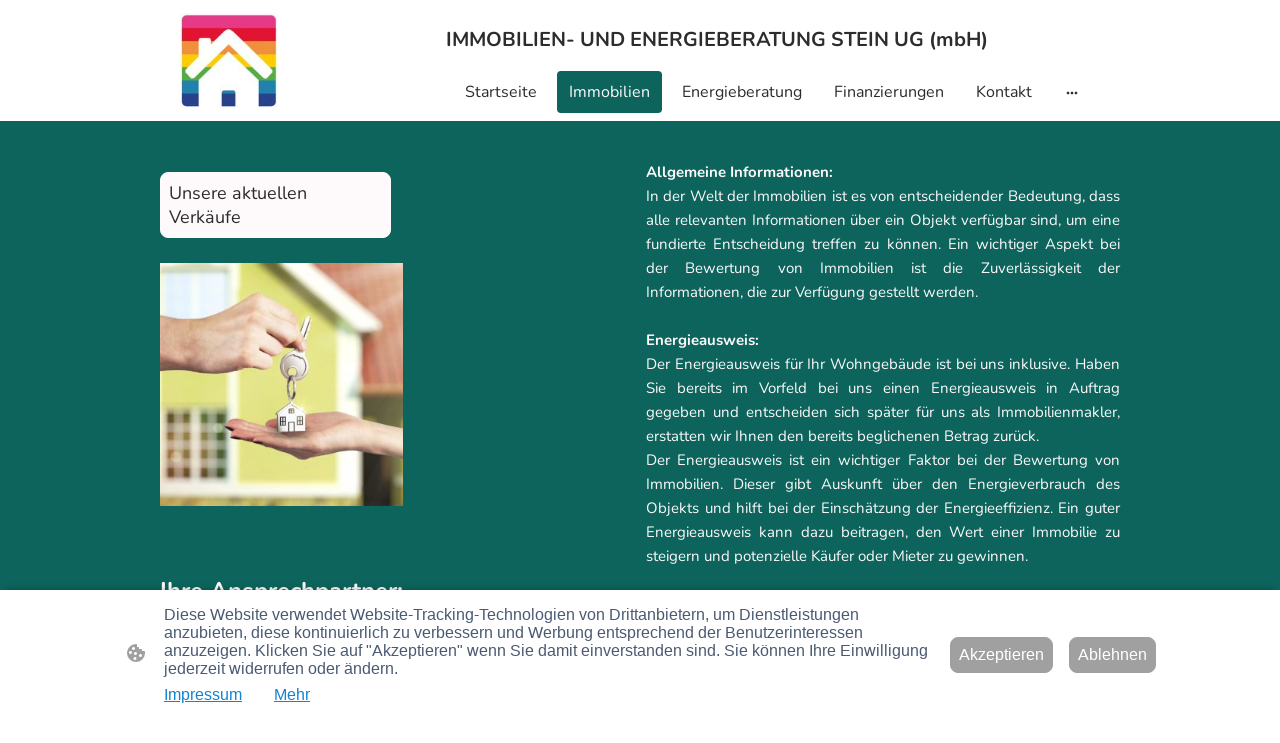

--- FILE ---
content_type: text/html; charset=UTF-8
request_url: https://www.steinimmoeb.de/immobilien/
body_size: 29098
content:
<!DOCTYPE html PUBLIC "-//W3C//DTD XHTML 1.1//EN"
   "http://www.w3.org/TR/xhtml11/DTD/xhtml11.dtd">
<html lang="de">
<head>
	<meta charset="UTF-8" />
	<meta name="viewport" content="width=device-width, initial-scale=1" />
	<link rel="profile" href="https://gmpg.org/xfn/11" />
	<title>Immobilien Informationen und Services</title>
<meta name='robots' content='max-image-preview:large' />
	<style>img:is([sizes="auto" i], [sizes^="auto," i]) { contain-intrinsic-size: 3000px 1500px }</style>
	<link rel="alternate" type="application/rss+xml" title=" &raquo; Feed" href="https://www.steinimmoeb.de/feed/" />
<link rel="alternate" type="application/rss+xml" title=" &raquo; Kommentar-Feed" href="https://www.steinimmoeb.de/comments/feed/" />
<script type="text/javascript">
/* <![CDATA[ */
window._wpemojiSettings = {"baseUrl":"https:\/\/s.w.org\/images\/core\/emoji\/15.0.3\/72x72\/","ext":".png","svgUrl":"https:\/\/s.w.org\/images\/core\/emoji\/15.0.3\/svg\/","svgExt":".svg","source":{"concatemoji":"https:\/\/www.steinimmoeb.de\/wp-includes\/js\/wp-emoji-release.min.js?ver=6.7.2"}};
/*! This file is auto-generated */
!function(i,n){var o,s,e;function c(e){try{var t={supportTests:e,timestamp:(new Date).valueOf()};sessionStorage.setItem(o,JSON.stringify(t))}catch(e){}}function p(e,t,n){e.clearRect(0,0,e.canvas.width,e.canvas.height),e.fillText(t,0,0);var t=new Uint32Array(e.getImageData(0,0,e.canvas.width,e.canvas.height).data),r=(e.clearRect(0,0,e.canvas.width,e.canvas.height),e.fillText(n,0,0),new Uint32Array(e.getImageData(0,0,e.canvas.width,e.canvas.height).data));return t.every(function(e,t){return e===r[t]})}function u(e,t,n){switch(t){case"flag":return n(e,"\ud83c\udff3\ufe0f\u200d\u26a7\ufe0f","\ud83c\udff3\ufe0f\u200b\u26a7\ufe0f")?!1:!n(e,"\ud83c\uddfa\ud83c\uddf3","\ud83c\uddfa\u200b\ud83c\uddf3")&&!n(e,"\ud83c\udff4\udb40\udc67\udb40\udc62\udb40\udc65\udb40\udc6e\udb40\udc67\udb40\udc7f","\ud83c\udff4\u200b\udb40\udc67\u200b\udb40\udc62\u200b\udb40\udc65\u200b\udb40\udc6e\u200b\udb40\udc67\u200b\udb40\udc7f");case"emoji":return!n(e,"\ud83d\udc26\u200d\u2b1b","\ud83d\udc26\u200b\u2b1b")}return!1}function f(e,t,n){var r="undefined"!=typeof WorkerGlobalScope&&self instanceof WorkerGlobalScope?new OffscreenCanvas(300,150):i.createElement("canvas"),a=r.getContext("2d",{willReadFrequently:!0}),o=(a.textBaseline="top",a.font="600 32px Arial",{});return e.forEach(function(e){o[e]=t(a,e,n)}),o}function t(e){var t=i.createElement("script");t.src=e,t.defer=!0,i.head.appendChild(t)}"undefined"!=typeof Promise&&(o="wpEmojiSettingsSupports",s=["flag","emoji"],n.supports={everything:!0,everythingExceptFlag:!0},e=new Promise(function(e){i.addEventListener("DOMContentLoaded",e,{once:!0})}),new Promise(function(t){var n=function(){try{var e=JSON.parse(sessionStorage.getItem(o));if("object"==typeof e&&"number"==typeof e.timestamp&&(new Date).valueOf()<e.timestamp+604800&&"object"==typeof e.supportTests)return e.supportTests}catch(e){}return null}();if(!n){if("undefined"!=typeof Worker&&"undefined"!=typeof OffscreenCanvas&&"undefined"!=typeof URL&&URL.createObjectURL&&"undefined"!=typeof Blob)try{var e="postMessage("+f.toString()+"("+[JSON.stringify(s),u.toString(),p.toString()].join(",")+"));",r=new Blob([e],{type:"text/javascript"}),a=new Worker(URL.createObjectURL(r),{name:"wpTestEmojiSupports"});return void(a.onmessage=function(e){c(n=e.data),a.terminate(),t(n)})}catch(e){}c(n=f(s,u,p))}t(n)}).then(function(e){for(var t in e)n.supports[t]=e[t],n.supports.everything=n.supports.everything&&n.supports[t],"flag"!==t&&(n.supports.everythingExceptFlag=n.supports.everythingExceptFlag&&n.supports[t]);n.supports.everythingExceptFlag=n.supports.everythingExceptFlag&&!n.supports.flag,n.DOMReady=!1,n.readyCallback=function(){n.DOMReady=!0}}).then(function(){return e}).then(function(){var e;n.supports.everything||(n.readyCallback(),(e=n.source||{}).concatemoji?t(e.concatemoji):e.wpemoji&&e.twemoji&&(t(e.twemoji),t(e.wpemoji)))}))}((window,document),window._wpemojiSettings);
/* ]]> */
</script>
<style id='wp-emoji-styles-inline-css' type='text/css'>

	img.wp-smiley, img.emoji {
		display: inline !important;
		border: none !important;
		box-shadow: none !important;
		height: 1em !important;
		width: 1em !important;
		margin: 0 0.07em !important;
		vertical-align: -0.1em !important;
		background: none !important;
		padding: 0 !important;
	}
</style>
<link rel='stylesheet' id='wp-block-library-css' href='https://www.steinimmoeb.de/wp-content/plugins/gutenberg/build/block-library/style.css?ver=20.7.0' type='text/css' media='all' />
<style id='classic-theme-styles-inline-css' type='text/css'>
/*! This file is auto-generated */
.wp-block-button__link{color:#fff;background-color:#32373c;border-radius:9999px;box-shadow:none;text-decoration:none;padding:calc(.667em + 2px) calc(1.333em + 2px);font-size:1.125em}.wp-block-file__button{background:#32373c;color:#fff;text-decoration:none}
</style>
<link rel='stylesheet' id='go-x-post-editor-css' href='https://www.steinimmoeb.de/wp-content/plugins/go-x-post-editor/src/index-fe.css?ver=1768304481' type='text/css' media='all' />
<link rel='stylesheet' id='gox-style-0-css' href='https://www.steinimmoeb.de/wp-content/uploads/go-x/style.css?ver=1.0.6+9e413da99b' type='text/css' media='all' />
<style id='global-styles-inline-css' type='text/css'>
:root{--wp--preset--aspect-ratio--square: 1;--wp--preset--aspect-ratio--4-3: 4/3;--wp--preset--aspect-ratio--3-4: 3/4;--wp--preset--aspect-ratio--3-2: 3/2;--wp--preset--aspect-ratio--2-3: 2/3;--wp--preset--aspect-ratio--16-9: 16/9;--wp--preset--aspect-ratio--9-16: 9/16;--wp--preset--color--black: #000000;--wp--preset--color--cyan-bluish-gray: #abb8c3;--wp--preset--color--white: #ffffff;--wp--preset--color--pale-pink: #f78da7;--wp--preset--color--vivid-red: #cf2e2e;--wp--preset--color--luminous-vivid-orange: #ff6900;--wp--preset--color--luminous-vivid-amber: #fcb900;--wp--preset--color--light-green-cyan: #7bdcb5;--wp--preset--color--vivid-green-cyan: #00d084;--wp--preset--color--pale-cyan-blue: #8ed1fc;--wp--preset--color--vivid-cyan-blue: #0693e3;--wp--preset--color--vivid-purple: #9b51e0;--wp--preset--gradient--vivid-cyan-blue-to-vivid-purple: linear-gradient(135deg,rgba(6,147,227,1) 0%,rgb(155,81,224) 100%);--wp--preset--gradient--light-green-cyan-to-vivid-green-cyan: linear-gradient(135deg,rgb(122,220,180) 0%,rgb(0,208,130) 100%);--wp--preset--gradient--luminous-vivid-amber-to-luminous-vivid-orange: linear-gradient(135deg,rgba(252,185,0,1) 0%,rgba(255,105,0,1) 100%);--wp--preset--gradient--luminous-vivid-orange-to-vivid-red: linear-gradient(135deg,rgba(255,105,0,1) 0%,rgb(207,46,46) 100%);--wp--preset--gradient--very-light-gray-to-cyan-bluish-gray: linear-gradient(135deg,rgb(238,238,238) 0%,rgb(169,184,195) 100%);--wp--preset--gradient--cool-to-warm-spectrum: linear-gradient(135deg,rgb(74,234,220) 0%,rgb(151,120,209) 20%,rgb(207,42,186) 40%,rgb(238,44,130) 60%,rgb(251,105,98) 80%,rgb(254,248,76) 100%);--wp--preset--gradient--blush-light-purple: linear-gradient(135deg,rgb(255,206,236) 0%,rgb(152,150,240) 100%);--wp--preset--gradient--blush-bordeaux: linear-gradient(135deg,rgb(254,205,165) 0%,rgb(254,45,45) 50%,rgb(107,0,62) 100%);--wp--preset--gradient--luminous-dusk: linear-gradient(135deg,rgb(255,203,112) 0%,rgb(199,81,192) 50%,rgb(65,88,208) 100%);--wp--preset--gradient--pale-ocean: linear-gradient(135deg,rgb(255,245,203) 0%,rgb(182,227,212) 50%,rgb(51,167,181) 100%);--wp--preset--gradient--electric-grass: linear-gradient(135deg,rgb(202,248,128) 0%,rgb(113,206,126) 100%);--wp--preset--gradient--midnight: linear-gradient(135deg,rgb(2,3,129) 0%,rgb(40,116,252) 100%);--wp--preset--font-size--small: 13px;--wp--preset--font-size--medium: 20px;--wp--preset--font-size--large: 36px;--wp--preset--font-size--x-large: 42px;--wp--preset--spacing--20: 0.44rem;--wp--preset--spacing--30: 0.67rem;--wp--preset--spacing--40: 1rem;--wp--preset--spacing--50: 1.5rem;--wp--preset--spacing--60: 2.25rem;--wp--preset--spacing--70: 3.38rem;--wp--preset--spacing--80: 5.06rem;--wp--preset--shadow--natural: 6px 6px 9px rgba(0, 0, 0, 0.2);--wp--preset--shadow--deep: 12px 12px 50px rgba(0, 0, 0, 0.4);--wp--preset--shadow--sharp: 6px 6px 0px rgba(0, 0, 0, 0.2);--wp--preset--shadow--outlined: 6px 6px 0px -3px rgba(255, 255, 255, 1), 6px 6px rgba(0, 0, 0, 1);--wp--preset--shadow--crisp: 6px 6px 0px rgba(0, 0, 0, 1);}:where(.is-layout-flex){gap: 0.5em;}:where(.is-layout-grid){gap: 0.5em;}body .is-layout-flex{display: flex;}.is-layout-flex{flex-wrap: wrap;align-items: center;}.is-layout-flex > :is(*, div){margin: 0;}body .is-layout-grid{display: grid;}.is-layout-grid > :is(*, div){margin: 0;}:where(.wp-block-columns.is-layout-flex){gap: 2em;}:where(.wp-block-columns.is-layout-grid){gap: 2em;}:where(.wp-block-post-template.is-layout-flex){gap: 1.25em;}:where(.wp-block-post-template.is-layout-grid){gap: 1.25em;}.has-black-color{color: var(--wp--preset--color--black) !important;}.has-cyan-bluish-gray-color{color: var(--wp--preset--color--cyan-bluish-gray) !important;}.has-white-color{color: var(--wp--preset--color--white) !important;}.has-pale-pink-color{color: var(--wp--preset--color--pale-pink) !important;}.has-vivid-red-color{color: var(--wp--preset--color--vivid-red) !important;}.has-luminous-vivid-orange-color{color: var(--wp--preset--color--luminous-vivid-orange) !important;}.has-luminous-vivid-amber-color{color: var(--wp--preset--color--luminous-vivid-amber) !important;}.has-light-green-cyan-color{color: var(--wp--preset--color--light-green-cyan) !important;}.has-vivid-green-cyan-color{color: var(--wp--preset--color--vivid-green-cyan) !important;}.has-pale-cyan-blue-color{color: var(--wp--preset--color--pale-cyan-blue) !important;}.has-vivid-cyan-blue-color{color: var(--wp--preset--color--vivid-cyan-blue) !important;}.has-vivid-purple-color{color: var(--wp--preset--color--vivid-purple) !important;}.has-black-background-color{background-color: var(--wp--preset--color--black) !important;}.has-cyan-bluish-gray-background-color{background-color: var(--wp--preset--color--cyan-bluish-gray) !important;}.has-white-background-color{background-color: var(--wp--preset--color--white) !important;}.has-pale-pink-background-color{background-color: var(--wp--preset--color--pale-pink) !important;}.has-vivid-red-background-color{background-color: var(--wp--preset--color--vivid-red) !important;}.has-luminous-vivid-orange-background-color{background-color: var(--wp--preset--color--luminous-vivid-orange) !important;}.has-luminous-vivid-amber-background-color{background-color: var(--wp--preset--color--luminous-vivid-amber) !important;}.has-light-green-cyan-background-color{background-color: var(--wp--preset--color--light-green-cyan) !important;}.has-vivid-green-cyan-background-color{background-color: var(--wp--preset--color--vivid-green-cyan) !important;}.has-pale-cyan-blue-background-color{background-color: var(--wp--preset--color--pale-cyan-blue) !important;}.has-vivid-cyan-blue-background-color{background-color: var(--wp--preset--color--vivid-cyan-blue) !important;}.has-vivid-purple-background-color{background-color: var(--wp--preset--color--vivid-purple) !important;}.has-black-border-color{border-color: var(--wp--preset--color--black) !important;}.has-cyan-bluish-gray-border-color{border-color: var(--wp--preset--color--cyan-bluish-gray) !important;}.has-white-border-color{border-color: var(--wp--preset--color--white) !important;}.has-pale-pink-border-color{border-color: var(--wp--preset--color--pale-pink) !important;}.has-vivid-red-border-color{border-color: var(--wp--preset--color--vivid-red) !important;}.has-luminous-vivid-orange-border-color{border-color: var(--wp--preset--color--luminous-vivid-orange) !important;}.has-luminous-vivid-amber-border-color{border-color: var(--wp--preset--color--luminous-vivid-amber) !important;}.has-light-green-cyan-border-color{border-color: var(--wp--preset--color--light-green-cyan) !important;}.has-vivid-green-cyan-border-color{border-color: var(--wp--preset--color--vivid-green-cyan) !important;}.has-pale-cyan-blue-border-color{border-color: var(--wp--preset--color--pale-cyan-blue) !important;}.has-vivid-cyan-blue-border-color{border-color: var(--wp--preset--color--vivid-cyan-blue) !important;}.has-vivid-purple-border-color{border-color: var(--wp--preset--color--vivid-purple) !important;}.has-vivid-cyan-blue-to-vivid-purple-gradient-background{background: var(--wp--preset--gradient--vivid-cyan-blue-to-vivid-purple) !important;}.has-light-green-cyan-to-vivid-green-cyan-gradient-background{background: var(--wp--preset--gradient--light-green-cyan-to-vivid-green-cyan) !important;}.has-luminous-vivid-amber-to-luminous-vivid-orange-gradient-background{background: var(--wp--preset--gradient--luminous-vivid-amber-to-luminous-vivid-orange) !important;}.has-luminous-vivid-orange-to-vivid-red-gradient-background{background: var(--wp--preset--gradient--luminous-vivid-orange-to-vivid-red) !important;}.has-very-light-gray-to-cyan-bluish-gray-gradient-background{background: var(--wp--preset--gradient--very-light-gray-to-cyan-bluish-gray) !important;}.has-cool-to-warm-spectrum-gradient-background{background: var(--wp--preset--gradient--cool-to-warm-spectrum) !important;}.has-blush-light-purple-gradient-background{background: var(--wp--preset--gradient--blush-light-purple) !important;}.has-blush-bordeaux-gradient-background{background: var(--wp--preset--gradient--blush-bordeaux) !important;}.has-luminous-dusk-gradient-background{background: var(--wp--preset--gradient--luminous-dusk) !important;}.has-pale-ocean-gradient-background{background: var(--wp--preset--gradient--pale-ocean) !important;}.has-electric-grass-gradient-background{background: var(--wp--preset--gradient--electric-grass) !important;}.has-midnight-gradient-background{background: var(--wp--preset--gradient--midnight) !important;}.has-small-font-size{font-size: var(--wp--preset--font-size--small) !important;}.has-medium-font-size{font-size: var(--wp--preset--font-size--medium) !important;}.has-large-font-size{font-size: var(--wp--preset--font-size--large) !important;}.has-x-large-font-size{font-size: var(--wp--preset--font-size--x-large) !important;}
:where(.wp-block-columns.is-layout-flex){gap: 2em;}:where(.wp-block-columns.is-layout-grid){gap: 2em;}
:root :where(.wp-block-pullquote){font-size: 1.5em;line-height: 1.6;}
:where(.wp-block-post-template.is-layout-flex){gap: 1.25em;}:where(.wp-block-post-template.is-layout-grid){gap: 1.25em;}
</style>
<script type="text/javascript" src="https://www.steinimmoeb.de/wp-content/plugins/gutenberg/build/hooks/index.min.js?ver=84e753e2b66eb7028d38" id="wp-hooks-js"></script>
<script type="text/javascript" src="https://www.steinimmoeb.de/wp-content/plugins/gutenberg/build/i18n/index.min.js?ver=bd5a2533e717a1043151" id="wp-i18n-js"></script>
<script type="text/javascript" id="wp-i18n-js-after">
/* <![CDATA[ */
wp.i18n.setLocaleData( { 'text direction\u0004ltr': [ 'ltr' ] } );
/* ]]> */
</script>
<link rel="https://api.w.org/" href="https://www.steinimmoeb.de/wp-json/" /><link rel="alternate" title="JSON" type="application/json" href="https://www.steinimmoeb.de/wp-json/wp/v2/pages/8317" /><link rel="EditURI" type="application/rsd+xml" title="RSD" href="https://www.steinimmoeb.de/xmlrpc.php?rsd" />
<meta name="generator" content="MyWebsite NOW" />
<link rel="canonical" href="https://www.steinimmoeb.de/immobilien/" />
<link rel='shortlink' href='https://www.steinimmoeb.de/?p=8317' />
<link rel="alternate" title="oEmbed (JSON)" type="application/json+oembed" href="https://www.steinimmoeb.de/wp-json/oembed/1.0/embed?url=https%3A%2F%2Fwww.steinimmoeb.de%2Fimmobilien%2F" />
<link rel="alternate" title="oEmbed (XML)" type="text/xml+oembed" href="https://www.steinimmoeb.de/wp-json/oembed/1.0/embed?url=https%3A%2F%2Fwww.steinimmoeb.de%2Fimmobilien%2F&#038;format=xml" />
				<script>
					window.goxwpDeployment=true;
				</script>
	<script type="application/ld+json">
                    {"@context":"https://schema.org","@type":"LocalBusiness","address":{"@type":"PostalAddress","addressLocality":"Merzig","streetAddress":"Sonnenweg 13","addressRegion":null},"telephone":"+49 6861 9299050","logo":"/-_-/resources/images/files/76ece92b-d1a1-4bb2-8d98-8e6ebd4b4c3e/76e5e949-2ab6-4bf9-980a-55e81670ec86?o=rs:fill:216:208:1:1/g:sm/","url":"https://steinimmoeb.de","longitude":6.6728535,"latitude":49.4398887,"name":"Immobilien- und Energieberatung Stein UG (haftungsbeschränkt)","sameAs":["","","","","",""],"openingHours":["Mo 09:00-18:00","Tu 09:00-18:00","We 09:00-18:00","Th 09:00-18:00","Fr 09:00-18:00","Sa 09:00-13:00","Su "],"email":"Info@SteinImmoEB.de","founder":"Verena Haupert"}
                </script><meta  name="description" content="Immobilien: Informationen, Energieausweis, Objektüberwachung, Finanzierung - alles für Ihre Immobilie."/><link rel="shortcut icon" href="/wp-content/uploads/go-x/u/e1bf2fac-c230-408a-8c20-18499366e723/w16,h16,rtfit,bg,el1,ex1,fico/image.ico?v=1767031645573" type="image/x-icon" /><link rel="icon" href="/wp-content/uploads/go-x/u/e1bf2fac-c230-408a-8c20-18499366e723/w16,h16,rtfit,bg,el1,ex1,fico/image.ico?v=1767031645573" type="image/x-icon" /><link rel="apple-touch-icon" sizes="180x180" href="/wp-content/uploads/go-x/u/e1bf2fac-c230-408a-8c20-18499366e723/w180,h180,rtfit,bgdde1e5,el1,ex1,fpng/image.png?v=1767031645573" type="image/png" /><link rel="icon" type="image/png" sizes="32x32" href="/wp-content/uploads/go-x/u/e1bf2fac-c230-408a-8c20-18499366e723/w32,h32,rtfit,bg,el1,ex1,fpng/image.png?v=1767031645573" type="image/png" /><link rel="icon" type="image/png" sizes="192x192" href="/wp-content/uploads/go-x/u/e1bf2fac-c230-408a-8c20-18499366e723/w192,h192,rtfit,bg,el1,ex1,fpng/image.png?v=1767031645573" type="image/png" /><link rel="icon" type="image/png" sizes="16x16" href="/wp-content/uploads/go-x/u/e1bf2fac-c230-408a-8c20-18499366e723/w16,h16,rtfit,bg,el1,ex1,fpng/image.png?v=1767031645573" type="image/png" />		<style type="text/css" id="wp-custom-css">
			@font-face{src:url(/wp-content/themes/gox/public/fonts/NunitoSans-latin_latin-ext-200.eot);src:local("NunitoSans ExtraLight"),local("NunitoSans-ExtraLight");src:url(/wp-content/themes/gox/public/fonts/NunitoSans-latin_latin-ext-200.eot?#iefix) format("embedded-opentype");src:url(/wp-content/themes/gox/public/fonts/NunitoSans-latin_latin-ext-200.woff2) format("woff2");src:url(/wp-content/themes/gox/public/fonts/NunitoSans-latin_latin-ext-200.woff) format("woff");src:url(/wp-content/themes/gox/public/fonts/NunitoSans-latin_latin-ext-200.ttf) format("truetype");src:url(/wp-content/themes/gox/public/fonts/NunitoSans-latin_latin-ext-200.svg#NunitoSans) format("svg");font-family:NunitoSans;font-style:normal;font-weight:200;src:url(/wp-content/themes/gox/public/fonts/NunitoSans-latin_latin-ext-200.woff) format("woff")}@font-face{src:url(/wp-content/themes/gox/public/fonts/NunitoSans-latin_latin-ext-200italic.eot);src:local("NunitoSans ExtraLightItalic"),local("NunitoSans-ExtraLightItalic");src:url(/wp-content/themes/gox/public/fonts/NunitoSans-latin_latin-ext-200italic.eot?#iefix) format("embedded-opentype");src:url(/wp-content/themes/gox/public/fonts/NunitoSans-latin_latin-ext-200italic.woff2) format("woff2");src:url(/wp-content/themes/gox/public/fonts/NunitoSans-latin_latin-ext-200italic.woff) format("woff");src:url(/wp-content/themes/gox/public/fonts/NunitoSans-latin_latin-ext-200italic.ttf) format("truetype");src:url(/wp-content/themes/gox/public/fonts/NunitoSans-latin_latin-ext-200italic.svg#NunitoSans) format("svg");font-family:NunitoSans;font-style:italic;font-weight:200;src:url(/wp-content/themes/gox/public/fonts/NunitoSans-latin_latin-ext-200italic.woff) format("woff")}@font-face{src:url(/wp-content/themes/gox/public/fonts/NunitoSans-latin_latin-ext-300.eot);src:local("NunitoSans Light"),local("NunitoSans-Light");src:url(/wp-content/themes/gox/public/fonts/NunitoSans-latin_latin-ext-300.eot?#iefix) format("embedded-opentype");src:url(/wp-content/themes/gox/public/fonts/NunitoSans-latin_latin-ext-300.woff2) format("woff2");src:url(/wp-content/themes/gox/public/fonts/NunitoSans-latin_latin-ext-300.woff) format("woff");src:url(/wp-content/themes/gox/public/fonts/NunitoSans-latin_latin-ext-300.ttf) format("truetype");src:url(/wp-content/themes/gox/public/fonts/NunitoSans-latin_latin-ext-300.svg#NunitoSans) format("svg");font-family:NunitoSans;font-style:normal;font-weight:300;src:url(/wp-content/themes/gox/public/fonts/NunitoSans-latin_latin-ext-300.woff) format("woff")}@font-face{src:url(/wp-content/themes/gox/public/fonts/NunitoSans-latin_latin-ext-300italic.eot);src:local("NunitoSans LightItalic"),local("NunitoSans-LightItalic");src:url(/wp-content/themes/gox/public/fonts/NunitoSans-latin_latin-ext-300italic.eot?#iefix) format("embedded-opentype");src:url(/wp-content/themes/gox/public/fonts/NunitoSans-latin_latin-ext-300italic.woff2) format("woff2");src:url(/wp-content/themes/gox/public/fonts/NunitoSans-latin_latin-ext-300italic.woff) format("woff");src:url(/wp-content/themes/gox/public/fonts/NunitoSans-latin_latin-ext-300italic.ttf) format("truetype");src:url(/wp-content/themes/gox/public/fonts/NunitoSans-latin_latin-ext-300italic.svg#NunitoSans) format("svg");font-family:NunitoSans;font-style:italic;font-weight:300;src:url(/wp-content/themes/gox/public/fonts/NunitoSans-latin_latin-ext-300italic.woff) format("woff")}@font-face{src:url(/wp-content/themes/gox/public/fonts/NunitoSans-latin_latin-ext-regular.eot);src:local("NunitoSans Regular"),local("NunitoSans-Regular");src:url(/wp-content/themes/gox/public/fonts/NunitoSans-latin_latin-ext-regular.eot?#iefix) format("embedded-opentype");src:url(/wp-content/themes/gox/public/fonts/NunitoSans-latin_latin-ext-regular.woff2) format("woff2");src:url(/wp-content/themes/gox/public/fonts/NunitoSans-latin_latin-ext-regular.woff) format("woff");src:url(/wp-content/themes/gox/public/fonts/NunitoSans-latin_latin-ext-regular.ttf) format("truetype");src:url(/wp-content/themes/gox/public/fonts/NunitoSans-latin_latin-ext-regular.svg#NunitoSans) format("svg");font-family:NunitoSans;font-style:normal;font-weight:400;src:url(/wp-content/themes/gox/public/fonts/NunitoSans-latin_latin-ext-regular.woff) format("woff")}@font-face{src:url(/wp-content/themes/gox/public/fonts/NunitoSans-latin_latin-ext-italic.eot);src:local("NunitoSans Italic"),local("NunitoSans-Italic");src:url(/wp-content/themes/gox/public/fonts/NunitoSans-latin_latin-ext-italic.eot?#iefix) format("embedded-opentype");src:url(/wp-content/themes/gox/public/fonts/NunitoSans-latin_latin-ext-italic.woff2) format("woff2");src:url(/wp-content/themes/gox/public/fonts/NunitoSans-latin_latin-ext-italic.woff) format("woff");src:url(/wp-content/themes/gox/public/fonts/NunitoSans-latin_latin-ext-italic.ttf) format("truetype");src:url(/wp-content/themes/gox/public/fonts/NunitoSans-latin_latin-ext-italic.svg#NunitoSans) format("svg");font-family:NunitoSans;font-style:italic;font-weight:400;src:url(/wp-content/themes/gox/public/fonts/NunitoSans-latin_latin-ext-italic.woff) format("woff")}@font-face{src:url(/wp-content/themes/gox/public/fonts/NunitoSans-latin_latin-ext-500.eot);src:local("NunitoSans Medium"),local("NunitoSans-Medium");src:url(/wp-content/themes/gox/public/fonts/NunitoSans-latin_latin-ext-500.eot?#iefix) format("embedded-opentype");src:url(/wp-content/themes/gox/public/fonts/NunitoSans-latin_latin-ext-500.woff2) format("woff2");src:url(/wp-content/themes/gox/public/fonts/NunitoSans-latin_latin-ext-500.woff) format("woff");src:url(/wp-content/themes/gox/public/fonts/NunitoSans-latin_latin-ext-500.ttf) format("truetype");src:url(/wp-content/themes/gox/public/fonts/NunitoSans-latin_latin-ext-500.svg#NunitoSans) format("svg");font-family:NunitoSans;font-style:normal;font-weight:500;src:url(/wp-content/themes/gox/public/fonts/NunitoSans-latin_latin-ext-500.woff) format("woff")}@font-face{src:url(/wp-content/themes/gox/public/fonts/NunitoSans-latin_latin-ext-500italic.eot);src:local("NunitoSans MediumItalic"),local("NunitoSans-MediumItalic");src:url(/wp-content/themes/gox/public/fonts/NunitoSans-latin_latin-ext-500italic.eot?#iefix) format("embedded-opentype");src:url(/wp-content/themes/gox/public/fonts/NunitoSans-latin_latin-ext-500italic.woff2) format("woff2");src:url(/wp-content/themes/gox/public/fonts/NunitoSans-latin_latin-ext-500italic.woff) format("woff");src:url(/wp-content/themes/gox/public/fonts/NunitoSans-latin_latin-ext-500italic.ttf) format("truetype");src:url(/wp-content/themes/gox/public/fonts/NunitoSans-latin_latin-ext-500italic.svg#NunitoSans) format("svg");font-family:NunitoSans;font-style:italic;font-weight:500;src:url(/wp-content/themes/gox/public/fonts/NunitoSans-latin_latin-ext-500italic.woff) format("woff")}@font-face{src:url(/wp-content/themes/gox/public/fonts/NunitoSans-latin_latin-ext-600.eot);src:local("NunitoSans SemiBold"),local("NunitoSans-SemiBold");src:url(/wp-content/themes/gox/public/fonts/NunitoSans-latin_latin-ext-600.eot?#iefix) format("embedded-opentype");src:url(/wp-content/themes/gox/public/fonts/NunitoSans-latin_latin-ext-600.woff2) format("woff2");src:url(/wp-content/themes/gox/public/fonts/NunitoSans-latin_latin-ext-600.woff) format("woff");src:url(/wp-content/themes/gox/public/fonts/NunitoSans-latin_latin-ext-600.ttf) format("truetype");src:url(/wp-content/themes/gox/public/fonts/NunitoSans-latin_latin-ext-600.svg#NunitoSans) format("svg");font-family:NunitoSans;font-style:normal;font-weight:600;src:url(/wp-content/themes/gox/public/fonts/NunitoSans-latin_latin-ext-600.woff) format("woff")}@font-face{src:url(/wp-content/themes/gox/public/fonts/NunitoSans-latin_latin-ext-600italic.eot);src:local("NunitoSans SemiBoldItalic"),local("NunitoSans-SemiBoldItalic");src:url(/wp-content/themes/gox/public/fonts/NunitoSans-latin_latin-ext-600italic.eot?#iefix) format("embedded-opentype");src:url(/wp-content/themes/gox/public/fonts/NunitoSans-latin_latin-ext-600italic.woff2) format("woff2");src:url(/wp-content/themes/gox/public/fonts/NunitoSans-latin_latin-ext-600italic.woff) format("woff");src:url(/wp-content/themes/gox/public/fonts/NunitoSans-latin_latin-ext-600italic.ttf) format("truetype");src:url(/wp-content/themes/gox/public/fonts/NunitoSans-latin_latin-ext-600italic.svg#NunitoSans) format("svg");font-family:NunitoSans;font-style:italic;font-weight:600;src:url(/wp-content/themes/gox/public/fonts/NunitoSans-latin_latin-ext-600italic.woff) format("woff")}@font-face{src:url(/wp-content/themes/gox/public/fonts/NunitoSans-latin_latin-ext-700.eot);src:local("NunitoSans Bold"),local("NunitoSans-Bold");src:url(/wp-content/themes/gox/public/fonts/NunitoSans-latin_latin-ext-700.eot?#iefix) format("embedded-opentype");src:url(/wp-content/themes/gox/public/fonts/NunitoSans-latin_latin-ext-700.woff2) format("woff2");src:url(/wp-content/themes/gox/public/fonts/NunitoSans-latin_latin-ext-700.woff) format("woff");src:url(/wp-content/themes/gox/public/fonts/NunitoSans-latin_latin-ext-700.ttf) format("truetype");src:url(/wp-content/themes/gox/public/fonts/NunitoSans-latin_latin-ext-700.svg#NunitoSans) format("svg");font-family:NunitoSans;font-style:normal;font-weight:700;src:url(/wp-content/themes/gox/public/fonts/NunitoSans-latin_latin-ext-700.woff) format("woff")}@font-face{src:url(/wp-content/themes/gox/public/fonts/NunitoSans-latin_latin-ext-700italic.eot);src:local("NunitoSans BoldItalic"),local("NunitoSans-BoldItalic");src:url(/wp-content/themes/gox/public/fonts/NunitoSans-latin_latin-ext-700italic.eot?#iefix) format("embedded-opentype");src:url(/wp-content/themes/gox/public/fonts/NunitoSans-latin_latin-ext-700italic.woff2) format("woff2");src:url(/wp-content/themes/gox/public/fonts/NunitoSans-latin_latin-ext-700italic.woff) format("woff");src:url(/wp-content/themes/gox/public/fonts/NunitoSans-latin_latin-ext-700italic.ttf) format("truetype");src:url(/wp-content/themes/gox/public/fonts/NunitoSans-latin_latin-ext-700italic.svg#NunitoSans) format("svg");font-family:NunitoSans;font-style:italic;font-weight:700;src:url(/wp-content/themes/gox/public/fonts/NunitoSans-latin_latin-ext-700italic.woff) format("woff")}@font-face{src:url(/wp-content/themes/gox/public/fonts/NunitoSans-latin_latin-ext-800.eot);src:local("NunitoSans ExtraBold"),local("NunitoSans-ExtraBold");src:url(/wp-content/themes/gox/public/fonts/NunitoSans-latin_latin-ext-800.eot?#iefix) format("embedded-opentype");src:url(/wp-content/themes/gox/public/fonts/NunitoSans-latin_latin-ext-800.woff2) format("woff2");src:url(/wp-content/themes/gox/public/fonts/NunitoSans-latin_latin-ext-800.woff) format("woff");src:url(/wp-content/themes/gox/public/fonts/NunitoSans-latin_latin-ext-800.ttf) format("truetype");src:url(/wp-content/themes/gox/public/fonts/NunitoSans-latin_latin-ext-800.svg#NunitoSans) format("svg");font-family:NunitoSans;font-style:normal;font-weight:800;src:url(/wp-content/themes/gox/public/fonts/NunitoSans-latin_latin-ext-800.woff) format("woff")}@font-face{src:url(/wp-content/themes/gox/public/fonts/NunitoSans-latin_latin-ext-800italic.eot);src:local("NunitoSans ExtraBoldItalic"),local("NunitoSans-ExtraBoldItalic");src:url(/wp-content/themes/gox/public/fonts/NunitoSans-latin_latin-ext-800italic.eot?#iefix) format("embedded-opentype");src:url(/wp-content/themes/gox/public/fonts/NunitoSans-latin_latin-ext-800italic.woff2) format("woff2");src:url(/wp-content/themes/gox/public/fonts/NunitoSans-latin_latin-ext-800italic.woff) format("woff");src:url(/wp-content/themes/gox/public/fonts/NunitoSans-latin_latin-ext-800italic.ttf) format("truetype");src:url(/wp-content/themes/gox/public/fonts/NunitoSans-latin_latin-ext-800italic.svg#NunitoSans) format("svg");font-family:NunitoSans;font-style:italic;font-weight:800;src:url(/wp-content/themes/gox/public/fonts/NunitoSans-latin_latin-ext-800italic.woff) format("woff")}@font-face{src:url(/wp-content/themes/gox/public/fonts/NunitoSans-latin_latin-ext-900.eot);src:local("NunitoSans Black"),local("NunitoSans-Black");src:url(/wp-content/themes/gox/public/fonts/NunitoSans-latin_latin-ext-900.eot?#iefix) format("embedded-opentype");src:url(/wp-content/themes/gox/public/fonts/NunitoSans-latin_latin-ext-900.woff2) format("woff2");src:url(/wp-content/themes/gox/public/fonts/NunitoSans-latin_latin-ext-900.woff) format("woff");src:url(/wp-content/themes/gox/public/fonts/NunitoSans-latin_latin-ext-900.ttf) format("truetype");src:url(/wp-content/themes/gox/public/fonts/NunitoSans-latin_latin-ext-900.svg#NunitoSans) format("svg");font-family:NunitoSans;font-style:normal;font-weight:900;src:url(/wp-content/themes/gox/public/fonts/NunitoSans-latin_latin-ext-900.woff) format("woff")}@font-face{src:url(/wp-content/themes/gox/public/fonts/NunitoSans-latin_latin-ext-900italic.eot);src:local("NunitoSans BlackItalic"),local("NunitoSans-BlackItalic");src:url(/wp-content/themes/gox/public/fonts/NunitoSans-latin_latin-ext-900italic.eot?#iefix) format("embedded-opentype");src:url(/wp-content/themes/gox/public/fonts/NunitoSans-latin_latin-ext-900italic.woff2) format("woff2");src:url(/wp-content/themes/gox/public/fonts/NunitoSans-latin_latin-ext-900italic.woff) format("woff");src:url(/wp-content/themes/gox/public/fonts/NunitoSans-latin_latin-ext-900italic.ttf) format("truetype");src:url(/wp-content/themes/gox/public/fonts/NunitoSans-latin_latin-ext-900italic.svg#NunitoSans) format("svg");font-family:NunitoSans;font-style:italic;font-weight:900;src:url(/wp-content/themes/gox/public/fonts/NunitoSans-latin_latin-ext-900italic.woff) format("woff")}@font-face{src:url(/wp-content/themes/gox/public/fonts/Nunito-latin_latin-ext-200.eot);src:local("Nunito ExtraLight"),local("Nunito-ExtraLight");src:url(/wp-content/themes/gox/public/fonts/Nunito-latin_latin-ext-200.eot?#iefix) format("embedded-opentype");src:url(/wp-content/themes/gox/public/fonts/Nunito-latin_latin-ext-200.woff2) format("woff2");src:url(/wp-content/themes/gox/public/fonts/Nunito-latin_latin-ext-200.woff) format("woff");src:url(/wp-content/themes/gox/public/fonts/Nunito-latin_latin-ext-200.ttf) format("truetype");src:url(/wp-content/themes/gox/public/fonts/Nunito-latin_latin-ext-200.svg#Nunito) format("svg");font-family:Nunito;font-style:normal;font-weight:200;src:url(/wp-content/themes/gox/public/fonts/Nunito-latin_latin-ext-200.woff) format("woff")}@font-face{src:url(/wp-content/themes/gox/public/fonts/Nunito-latin_latin-ext-200italic.eot);src:local("Nunito ExtraLightItalic"),local("Nunito-ExtraLightItalic");src:url(/wp-content/themes/gox/public/fonts/Nunito-latin_latin-ext-200italic.eot?#iefix) format("embedded-opentype");src:url(/wp-content/themes/gox/public/fonts/Nunito-latin_latin-ext-200italic.woff2) format("woff2");src:url(/wp-content/themes/gox/public/fonts/Nunito-latin_latin-ext-200italic.woff) format("woff");src:url(/wp-content/themes/gox/public/fonts/Nunito-latin_latin-ext-200italic.ttf) format("truetype");src:url(/wp-content/themes/gox/public/fonts/Nunito-latin_latin-ext-200italic.svg#Nunito) format("svg");font-family:Nunito;font-style:italic;font-weight:200;src:url(/wp-content/themes/gox/public/fonts/Nunito-latin_latin-ext-200italic.woff) format("woff")}@font-face{src:url(/wp-content/themes/gox/public/fonts/Nunito-latin_latin-ext-300.eot);src:local("Nunito Light"),local("Nunito-Light");src:url(/wp-content/themes/gox/public/fonts/Nunito-latin_latin-ext-300.eot?#iefix) format("embedded-opentype");src:url(/wp-content/themes/gox/public/fonts/Nunito-latin_latin-ext-300.woff2) format("woff2");src:url(/wp-content/themes/gox/public/fonts/Nunito-latin_latin-ext-300.woff) format("woff");src:url(/wp-content/themes/gox/public/fonts/Nunito-latin_latin-ext-300.ttf) format("truetype");src:url(/wp-content/themes/gox/public/fonts/Nunito-latin_latin-ext-300.svg#Nunito) format("svg");font-family:Nunito;font-style:normal;font-weight:300;src:url(/wp-content/themes/gox/public/fonts/Nunito-latin_latin-ext-300.woff) format("woff")}@font-face{src:url(/wp-content/themes/gox/public/fonts/Nunito-latin_latin-ext-300italic.eot);src:local("Nunito LightItalic"),local("Nunito-LightItalic");src:url(/wp-content/themes/gox/public/fonts/Nunito-latin_latin-ext-300italic.eot?#iefix) format("embedded-opentype");src:url(/wp-content/themes/gox/public/fonts/Nunito-latin_latin-ext-300italic.woff2) format("woff2");src:url(/wp-content/themes/gox/public/fonts/Nunito-latin_latin-ext-300italic.woff) format("woff");src:url(/wp-content/themes/gox/public/fonts/Nunito-latin_latin-ext-300italic.ttf) format("truetype");src:url(/wp-content/themes/gox/public/fonts/Nunito-latin_latin-ext-300italic.svg#Nunito) format("svg");font-family:Nunito;font-style:italic;font-weight:300;src:url(/wp-content/themes/gox/public/fonts/Nunito-latin_latin-ext-300italic.woff) format("woff")}@font-face{src:url(/wp-content/themes/gox/public/fonts/Nunito-latin_latin-ext-regular.eot);src:local("Nunito Regular"),local("Nunito-Regular");src:url(/wp-content/themes/gox/public/fonts/Nunito-latin_latin-ext-regular.eot?#iefix) format("embedded-opentype");src:url(/wp-content/themes/gox/public/fonts/Nunito-latin_latin-ext-regular.woff2) format("woff2");src:url(/wp-content/themes/gox/public/fonts/Nunito-latin_latin-ext-regular.woff) format("woff");src:url(/wp-content/themes/gox/public/fonts/Nunito-latin_latin-ext-regular.ttf) format("truetype");src:url(/wp-content/themes/gox/public/fonts/Nunito-latin_latin-ext-regular.svg#Nunito) format("svg");font-family:Nunito;font-style:normal;font-weight:400;src:url(/wp-content/themes/gox/public/fonts/Nunito-latin_latin-ext-regular.woff) format("woff")}@font-face{src:url(/wp-content/themes/gox/public/fonts/Nunito-latin_latin-ext-italic.eot);src:local("Nunito Italic"),local("Nunito-Italic");src:url(/wp-content/themes/gox/public/fonts/Nunito-latin_latin-ext-italic.eot?#iefix) format("embedded-opentype");src:url(/wp-content/themes/gox/public/fonts/Nunito-latin_latin-ext-italic.woff2) format("woff2");src:url(/wp-content/themes/gox/public/fonts/Nunito-latin_latin-ext-italic.woff) format("woff");src:url(/wp-content/themes/gox/public/fonts/Nunito-latin_latin-ext-italic.ttf) format("truetype");src:url(/wp-content/themes/gox/public/fonts/Nunito-latin_latin-ext-italic.svg#Nunito) format("svg");font-family:Nunito;font-style:italic;font-weight:400;src:url(/wp-content/themes/gox/public/fonts/Nunito-latin_latin-ext-italic.woff) format("woff")}@font-face{src:url(/wp-content/themes/gox/public/fonts/Nunito-latin_latin-ext-500.eot);src:local("Nunito Medium"),local("Nunito-Medium");src:url(/wp-content/themes/gox/public/fonts/Nunito-latin_latin-ext-500.eot?#iefix) format("embedded-opentype");src:url(/wp-content/themes/gox/public/fonts/Nunito-latin_latin-ext-500.woff2) format("woff2");src:url(/wp-content/themes/gox/public/fonts/Nunito-latin_latin-ext-500.woff) format("woff");src:url(/wp-content/themes/gox/public/fonts/Nunito-latin_latin-ext-500.ttf) format("truetype");src:url(/wp-content/themes/gox/public/fonts/Nunito-latin_latin-ext-500.svg#Nunito) format("svg");font-family:Nunito;font-style:normal;font-weight:500;src:url(/wp-content/themes/gox/public/fonts/Nunito-latin_latin-ext-500.woff) format("woff")}@font-face{src:url(/wp-content/themes/gox/public/fonts/Nunito-latin_latin-ext-500italic.eot);src:local("Nunito MediumItalic"),local("Nunito-MediumItalic");src:url(/wp-content/themes/gox/public/fonts/Nunito-latin_latin-ext-500italic.eot?#iefix) format("embedded-opentype");src:url(/wp-content/themes/gox/public/fonts/Nunito-latin_latin-ext-500italic.woff2) format("woff2");src:url(/wp-content/themes/gox/public/fonts/Nunito-latin_latin-ext-500italic.woff) format("woff");src:url(/wp-content/themes/gox/public/fonts/Nunito-latin_latin-ext-500italic.ttf) format("truetype");src:url(/wp-content/themes/gox/public/fonts/Nunito-latin_latin-ext-500italic.svg#Nunito) format("svg");font-family:Nunito;font-style:italic;font-weight:500;src:url(/wp-content/themes/gox/public/fonts/Nunito-latin_latin-ext-500italic.woff) format("woff")}@font-face{src:url(/wp-content/themes/gox/public/fonts/Nunito-latin_latin-ext-600.eot);src:local("Nunito SemiBold"),local("Nunito-SemiBold");src:url(/wp-content/themes/gox/public/fonts/Nunito-latin_latin-ext-600.eot?#iefix) format("embedded-opentype");src:url(/wp-content/themes/gox/public/fonts/Nunito-latin_latin-ext-600.woff2) format("woff2");src:url(/wp-content/themes/gox/public/fonts/Nunito-latin_latin-ext-600.woff) format("woff");src:url(/wp-content/themes/gox/public/fonts/Nunito-latin_latin-ext-600.ttf) format("truetype");src:url(/wp-content/themes/gox/public/fonts/Nunito-latin_latin-ext-600.svg#Nunito) format("svg");font-family:Nunito;font-style:normal;font-weight:600;src:url(/wp-content/themes/gox/public/fonts/Nunito-latin_latin-ext-600.woff) format("woff")}@font-face{src:url(/wp-content/themes/gox/public/fonts/Nunito-latin_latin-ext-600italic.eot);src:local("Nunito SemiBoldItalic"),local("Nunito-SemiBoldItalic");src:url(/wp-content/themes/gox/public/fonts/Nunito-latin_latin-ext-600italic.eot?#iefix) format("embedded-opentype");src:url(/wp-content/themes/gox/public/fonts/Nunito-latin_latin-ext-600italic.woff2) format("woff2");src:url(/wp-content/themes/gox/public/fonts/Nunito-latin_latin-ext-600italic.woff) format("woff");src:url(/wp-content/themes/gox/public/fonts/Nunito-latin_latin-ext-600italic.ttf) format("truetype");src:url(/wp-content/themes/gox/public/fonts/Nunito-latin_latin-ext-600italic.svg#Nunito) format("svg");font-family:Nunito;font-style:italic;font-weight:600;src:url(/wp-content/themes/gox/public/fonts/Nunito-latin_latin-ext-600italic.woff) format("woff")}@font-face{src:url(/wp-content/themes/gox/public/fonts/Nunito-latin_latin-ext-700.eot);src:local("Nunito Bold"),local("Nunito-Bold");src:url(/wp-content/themes/gox/public/fonts/Nunito-latin_latin-ext-700.eot?#iefix) format("embedded-opentype");src:url(/wp-content/themes/gox/public/fonts/Nunito-latin_latin-ext-700.woff2) format("woff2");src:url(/wp-content/themes/gox/public/fonts/Nunito-latin_latin-ext-700.woff) format("woff");src:url(/wp-content/themes/gox/public/fonts/Nunito-latin_latin-ext-700.ttf) format("truetype");src:url(/wp-content/themes/gox/public/fonts/Nunito-latin_latin-ext-700.svg#Nunito) format("svg");font-family:Nunito;font-style:normal;font-weight:700;src:url(/wp-content/themes/gox/public/fonts/Nunito-latin_latin-ext-700.woff) format("woff")}@font-face{src:url(/wp-content/themes/gox/public/fonts/Nunito-latin_latin-ext-700italic.eot);src:local("Nunito BoldItalic"),local("Nunito-BoldItalic");src:url(/wp-content/themes/gox/public/fonts/Nunito-latin_latin-ext-700italic.eot?#iefix) format("embedded-opentype");src:url(/wp-content/themes/gox/public/fonts/Nunito-latin_latin-ext-700italic.woff2) format("woff2");src:url(/wp-content/themes/gox/public/fonts/Nunito-latin_latin-ext-700italic.woff) format("woff");src:url(/wp-content/themes/gox/public/fonts/Nunito-latin_latin-ext-700italic.ttf) format("truetype");src:url(/wp-content/themes/gox/public/fonts/Nunito-latin_latin-ext-700italic.svg#Nunito) format("svg");font-family:Nunito;font-style:italic;font-weight:700;src:url(/wp-content/themes/gox/public/fonts/Nunito-latin_latin-ext-700italic.woff) format("woff")}@font-face{src:url(/wp-content/themes/gox/public/fonts/Nunito-latin_latin-ext-800.eot);src:local("Nunito ExtraBold"),local("Nunito-ExtraBold");src:url(/wp-content/themes/gox/public/fonts/Nunito-latin_latin-ext-800.eot?#iefix) format("embedded-opentype");src:url(/wp-content/themes/gox/public/fonts/Nunito-latin_latin-ext-800.woff2) format("woff2");src:url(/wp-content/themes/gox/public/fonts/Nunito-latin_latin-ext-800.woff) format("woff");src:url(/wp-content/themes/gox/public/fonts/Nunito-latin_latin-ext-800.ttf) format("truetype");src:url(/wp-content/themes/gox/public/fonts/Nunito-latin_latin-ext-800.svg#Nunito) format("svg");font-family:Nunito;font-style:normal;font-weight:800;src:url(/wp-content/themes/gox/public/fonts/Nunito-latin_latin-ext-800.woff) format("woff")}@font-face{src:url(/wp-content/themes/gox/public/fonts/Nunito-latin_latin-ext-800italic.eot);src:local("Nunito ExtraBoldItalic"),local("Nunito-ExtraBoldItalic");src:url(/wp-content/themes/gox/public/fonts/Nunito-latin_latin-ext-800italic.eot?#iefix) format("embedded-opentype");src:url(/wp-content/themes/gox/public/fonts/Nunito-latin_latin-ext-800italic.woff2) format("woff2");src:url(/wp-content/themes/gox/public/fonts/Nunito-latin_latin-ext-800italic.woff) format("woff");src:url(/wp-content/themes/gox/public/fonts/Nunito-latin_latin-ext-800italic.ttf) format("truetype");src:url(/wp-content/themes/gox/public/fonts/Nunito-latin_latin-ext-800italic.svg#Nunito) format("svg");font-family:Nunito;font-style:italic;font-weight:800;src:url(/wp-content/themes/gox/public/fonts/Nunito-latin_latin-ext-800italic.woff) format("woff")}@font-face{src:url(/wp-content/themes/gox/public/fonts/Nunito-latin_latin-ext-900.eot);src:local("Nunito Black"),local("Nunito-Black");src:url(/wp-content/themes/gox/public/fonts/Nunito-latin_latin-ext-900.eot?#iefix) format("embedded-opentype");src:url(/wp-content/themes/gox/public/fonts/Nunito-latin_latin-ext-900.woff2) format("woff2");src:url(/wp-content/themes/gox/public/fonts/Nunito-latin_latin-ext-900.woff) format("woff");src:url(/wp-content/themes/gox/public/fonts/Nunito-latin_latin-ext-900.ttf) format("truetype");src:url(/wp-content/themes/gox/public/fonts/Nunito-latin_latin-ext-900.svg#Nunito) format("svg");font-family:Nunito;font-style:normal;font-weight:900;src:url(/wp-content/themes/gox/public/fonts/Nunito-latin_latin-ext-900.woff) format("woff")}@font-face{src:url(/wp-content/themes/gox/public/fonts/Nunito-latin_latin-ext-900italic.eot);src:local("Nunito BlackItalic"),local("Nunito-BlackItalic");src:url(/wp-content/themes/gox/public/fonts/Nunito-latin_latin-ext-900italic.eot?#iefix) format("embedded-opentype");src:url(/wp-content/themes/gox/public/fonts/Nunito-latin_latin-ext-900italic.woff2) format("woff2");src:url(/wp-content/themes/gox/public/fonts/Nunito-latin_latin-ext-900italic.woff) format("woff");src:url(/wp-content/themes/gox/public/fonts/Nunito-latin_latin-ext-900italic.ttf) format("truetype");src:url(/wp-content/themes/gox/public/fonts/Nunito-latin_latin-ext-900italic.svg#Nunito) format("svg");font-family:Nunito;font-style:italic;font-weight:900;src:url(/wp-content/themes/gox/public/fonts/Nunito-latin_latin-ext-900italic.woff) format("woff")}.accessNavigationLink{font-family:'Open Sans',sans-serif;border-radius:8px;text-align:center;padding:13px 0;color:#00f;font-size:16px;font-weight:700;width:100%;top:-50px;position:absolute;text-decoration:none}.accessNavigationLink:focus-visible{top:5px;outline:2px solid #00f;outline-offset:2px;box-shadow:0 0 0 2px #fff;left:6px;width:calc(100% - 6px);position:static;display:block;margin-top:5px;margin-left:6px;background-color:#fff}.accessNavigationList{margin:0;list-style:none;padding:0;z-index:1;position:relative}.theming-theme-accent1-sticky{color:#00403e!important}.theming-theme-accent2-sticky{color:#0c645c!important}.theming-theme-accent3-sticky{color:#72a909!important}.theming-theme-light-sticky{color:#ef789a!important}.theming-theme-dark-sticky{color:#2c2c2c!important}.theming-basic-Grey-sticky{color:#777!important}.theming-basic-Red-sticky{color:#e0110c!important}.theming-basic-Orange-sticky{color:#e96f05!important}.theming-basic-Yellow-sticky{color:#c09900!important}.theming-basic-Green-sticky{color:#258d14!important}.theming-basic-Cyan-sticky{color:#00accd!important}.theming-basic-Blue-sticky{color:#1414c9!important}.theming-basic-Purple-sticky{color:#941196!important}@media (min-width:768px) and (max-width:1023.95px){.grid-row-f07cc496-e564-4cca-8e5a-8da0a5044ec0{padding:8px!important;flex-direction:column!important}}@media (min-width:0px) and (max-width:767.95px){.grid-row-3d2f39dd-cda9-472c-8245-9ba53d5c30f7{align-items:flex-start!important}}@media (min-width:768px) and (max-width:1023.95px){.grid-row-3d2f39dd-cda9-472c-8245-9ba53d5c30f7{align-items:flex-start!important}}.logo-a89d89af-8811-4fed-bb34-bac3a541460d .theming-theme-accent1{color:#00403e!important}.logo-a89d89af-8811-4fed-bb34-bac3a541460d .theming-theme-accent2{color:#0c645c!important}.logo-a89d89af-8811-4fed-bb34-bac3a541460d .theming-theme-accent3{color:#72a909!important}.logo-a89d89af-8811-4fed-bb34-bac3a541460d .theming-theme-light{color:#ef789a!important}.logo-a89d89af-8811-4fed-bb34-bac3a541460d .theming-theme-dark{color:#2c2c2c!important}.logo-a89d89af-8811-4fed-bb34-bac3a541460d .theming-basic-Grey{color:#777!important}.logo-a89d89af-8811-4fed-bb34-bac3a541460d .theming-basic-Red{color:#e0110c!important}.logo-a89d89af-8811-4fed-bb34-bac3a541460d .theming-basic-Orange{color:#e96f05!important}.logo-a89d89af-8811-4fed-bb34-bac3a541460d .theming-basic-Yellow{color:#c09900!important}.logo-a89d89af-8811-4fed-bb34-bac3a541460d .theming-basic-Green{color:#258d14!important}.logo-a89d89af-8811-4fed-bb34-bac3a541460d .theming-basic-Cyan{color:#00accd!important}.logo-a89d89af-8811-4fed-bb34-bac3a541460d .theming-basic-Blue{color:#1414c9!important}.logo-a89d89af-8811-4fed-bb34-bac3a541460d .theming-basic-Purple{color:#941196!important}@media (min-width:0px) and (max-width:767.95px){.module-container-c6bded95-7c75-45e6-a24d-7cceaae8f330{display:none!important}}@media (min-width:768px) and (max-width:1023.95px){.module-container-c6bded95-7c75-45e6-a24d-7cceaae8f330{display:none!important}}.text-c6bded95-7c75-45e6-a24d-7cceaae8f330 .theming-theme-accent1{color:#00403e!important}.text-c6bded95-7c75-45e6-a24d-7cceaae8f330 .theming-theme-accent2{color:#0c645c!important}.text-c6bded95-7c75-45e6-a24d-7cceaae8f330 .theming-theme-accent3{color:#72a909!important}.text-c6bded95-7c75-45e6-a24d-7cceaae8f330 .theming-theme-light{color:#ef789a!important}.text-c6bded95-7c75-45e6-a24d-7cceaae8f330 .theming-theme-dark{color:#2c2c2c!important}.text-c6bded95-7c75-45e6-a24d-7cceaae8f330 .theming-basic-Grey{color:#777!important}.text-c6bded95-7c75-45e6-a24d-7cceaae8f330 .theming-basic-Red{color:#e0110c!important}.text-c6bded95-7c75-45e6-a24d-7cceaae8f330 .theming-basic-Orange{color:#e96f05!important}.text-c6bded95-7c75-45e6-a24d-7cceaae8f330 .theming-basic-Yellow{color:#c09900!important}.text-c6bded95-7c75-45e6-a24d-7cceaae8f330 .theming-basic-Green{color:#258d14!important}.text-c6bded95-7c75-45e6-a24d-7cceaae8f330 .theming-basic-Cyan{color:#00accd!important}.text-c6bded95-7c75-45e6-a24d-7cceaae8f330 .theming-basic-Blue{color:#1414c9!important}.text-c6bded95-7c75-45e6-a24d-7cceaae8f330 .theming-basic-Purple{color:#941196!important}@media (min-width:0px) and (max-width:767.95px){.module-container-585c337f-1b9f-4625-b712-391bdd02044c{min-height:16px!important}}@media (min-width:768px) and (max-width:1023.95px){.module-container-585c337f-1b9f-4625-b712-391bdd02044c{min-height:16px!important}}.downloadWarningOverlay{position:fixed;z-index:1000;left:0;top:0;width:100%;height:100%;background-color:rgba(0,0,0,.65);display:none}.showElement{display:block}.downloadWarningModal{background-color:#fff;position:fixed;left:50%;top:50%;transform:translate(-50%,-50%);max-width:480px;width:calc(100% - 10px);padding:24px 36px;pointer-events:none;opacity:0;transition:all .3s ease-in-out;z-index:1001;border-radius:8px}.showModal{opacity:1;pointer-events:auto}.downladWarningBtnContainer{margin-top:24px;display:flex;justify-content:center}.downladWarningBtnContainer a:focus,.downladWarningBtnContainer button:focus{outline:2px solid #00f;outline-offset:2px;box-shadow:0 0 0 2px #fff}.downladWarningBtn{min-width:60px;cursor:pointer;display:inline-block;padding:9px 18px;font-size:14px;margin-top:8px;word-break:break-word;font-weight:400;border-radius:5px;margin:0 8px;overflow-wrap:break-word;border:none;display:flex;align-items:center;position:relative}.downladWarningBtn a[data-link-type=document]{position:absolute;display:block;left:0;top:0;width:100%;height:100%}@media screen and (max-width:450px){.downladWarningBtnContainer{align-items:center;flex-direction:column-reverse}.downladWarningBtn{margin:10px;justify-content:center}}@media (min-width:768px) and (max-width:1023.95px){.grid-row-73874b9e-763a-46b6-b52a-f67ab071c27d{order:-1!important}}@media (min-width:1024px){.grid-row-73874b9e-763a-46b6-b52a-f67ab071c27d{order:-1!important}}#section-content-with-grid-269e4093-2220-4b09-bb47-a16cd0eea827{--section-content-with-grid-grid-template-columns:repeat(12, 69px [col-start]);--section-content-with-grid-grid-template-rows:repeat(17, minmax(40px, auto) [col-start]);--section-content-with-grid-mobile-min-height:auto}.text-517080de-a77d-428d-bcd0-b42f4057c4fe .theming-theme-accent1{color:#00c7c2!important}.text-517080de-a77d-428d-bcd0-b42f4057c4fe .theming-theme-accent2{color:#23c7b8!important}.text-517080de-a77d-428d-bcd0-b42f4057c4fe .theming-theme-accent3{color:#85c50c!important}.text-517080de-a77d-428d-bcd0-b42f4057c4fe .theming-theme-light{color:#fef9fa!important}.text-517080de-a77d-428d-bcd0-b42f4057c4fe .theming-theme-dark{color:#b3b3b3!important}.text-517080de-a77d-428d-bcd0-b42f4057c4fe .theming-basic-Grey{color:#b3b3b3!important}.text-517080de-a77d-428d-bcd0-b42f4057c4fe .theming-basic-Red{color:#fd9695!important}.text-517080de-a77d-428d-bcd0-b42f4057c4fe .theming-basic-Orange{color:#ff986d!important}.text-517080de-a77d-428d-bcd0-b42f4057c4fe .theming-basic-Yellow{color:#f2c200!important}.text-517080de-a77d-428d-bcd0-b42f4057c4fe .theming-basic-Green{color:#3acd22!important}.text-517080de-a77d-428d-bcd0-b42f4057c4fe .theming-basic-Cyan{color:#00c3e7!important}.text-517080de-a77d-428d-bcd0-b42f4057c4fe .theming-basic-Blue{color:#ababfb!important}.text-517080de-a77d-428d-bcd0-b42f4057c4fe .theming-basic-Purple{color:#f988fc!important}.text-a294d85f-f71b-489c-ad96-7e981412947c .theming-theme-accent1{color:#00c7c2!important}.text-a294d85f-f71b-489c-ad96-7e981412947c .theming-theme-accent2{color:#23c7b8!important}.text-a294d85f-f71b-489c-ad96-7e981412947c .theming-theme-accent3{color:#85c50c!important}.text-a294d85f-f71b-489c-ad96-7e981412947c .theming-theme-light{color:#fef9fa!important}.text-a294d85f-f71b-489c-ad96-7e981412947c .theming-theme-dark{color:#b3b3b3!important}.text-a294d85f-f71b-489c-ad96-7e981412947c .theming-basic-Grey{color:#b3b3b3!important}.text-a294d85f-f71b-489c-ad96-7e981412947c .theming-basic-Red{color:#fd9695!important}.text-a294d85f-f71b-489c-ad96-7e981412947c .theming-basic-Orange{color:#ff986d!important}.text-a294d85f-f71b-489c-ad96-7e981412947c .theming-basic-Yellow{color:#f2c200!important}.text-a294d85f-f71b-489c-ad96-7e981412947c .theming-basic-Green{color:#3acd22!important}.text-a294d85f-f71b-489c-ad96-7e981412947c .theming-basic-Cyan{color:#00c3e7!important}.text-a294d85f-f71b-489c-ad96-7e981412947c .theming-basic-Blue{color:#ababfb!important}.text-a294d85f-f71b-489c-ad96-7e981412947c .theming-basic-Purple{color:#f988fc!important}@font-face{src:url(/wp-content/themes/gox/public/fonts/Nunito-latin_latin-ext-200.eot);src:local("Nunito ExtraLight"),local("Nunito-ExtraLight");src:url(/wp-content/themes/gox/public/fonts/Nunito-latin_latin-ext-200.eot?#iefix) format("embedded-opentype");src:url(/wp-content/themes/gox/public/fonts/Nunito-latin_latin-ext-200.woff2) format("woff2");src:url(/wp-content/themes/gox/public/fonts/Nunito-latin_latin-ext-200.woff) format("woff");src:url(/wp-content/themes/gox/public/fonts/Nunito-latin_latin-ext-200.ttf) format("truetype");src:url(/wp-content/themes/gox/public/fonts/Nunito-latin_latin-ext-200.svg#Nunito) format("svg");font-family:Nunito;font-style:normal;font-weight:200;src:url(/wp-content/themes/gox/public/fonts/Nunito-latin_latin-ext-200.woff) format("woff")}@font-face{src:url(/wp-content/themes/gox/public/fonts/Nunito-latin_latin-ext-200italic.eot);src:local("Nunito ExtraLightItalic"),local("Nunito-ExtraLightItalic");src:url(/wp-content/themes/gox/public/fonts/Nunito-latin_latin-ext-200italic.eot?#iefix) format("embedded-opentype");src:url(/wp-content/themes/gox/public/fonts/Nunito-latin_latin-ext-200italic.woff2) format("woff2");src:url(/wp-content/themes/gox/public/fonts/Nunito-latin_latin-ext-200italic.woff) format("woff");src:url(/wp-content/themes/gox/public/fonts/Nunito-latin_latin-ext-200italic.ttf) format("truetype");src:url(/wp-content/themes/gox/public/fonts/Nunito-latin_latin-ext-200italic.svg#Nunito) format("svg");font-family:Nunito;font-style:italic;font-weight:200;src:url(/wp-content/themes/gox/public/fonts/Nunito-latin_latin-ext-200italic.woff) format("woff")}@font-face{src:url(/wp-content/themes/gox/public/fonts/Nunito-latin_latin-ext-300.eot);src:local("Nunito Light"),local("Nunito-Light");src:url(/wp-content/themes/gox/public/fonts/Nunito-latin_latin-ext-300.eot?#iefix) format("embedded-opentype");src:url(/wp-content/themes/gox/public/fonts/Nunito-latin_latin-ext-300.woff2) format("woff2");src:url(/wp-content/themes/gox/public/fonts/Nunito-latin_latin-ext-300.woff) format("woff");src:url(/wp-content/themes/gox/public/fonts/Nunito-latin_latin-ext-300.ttf) format("truetype");src:url(/wp-content/themes/gox/public/fonts/Nunito-latin_latin-ext-300.svg#Nunito) format("svg");font-family:Nunito;font-style:normal;font-weight:300;src:url(/wp-content/themes/gox/public/fonts/Nunito-latin_latin-ext-300.woff) format("woff")}@font-face{src:url(/wp-content/themes/gox/public/fonts/Nunito-latin_latin-ext-300italic.eot);src:local("Nunito LightItalic"),local("Nunito-LightItalic");src:url(/wp-content/themes/gox/public/fonts/Nunito-latin_latin-ext-300italic.eot?#iefix) format("embedded-opentype");src:url(/wp-content/themes/gox/public/fonts/Nunito-latin_latin-ext-300italic.woff2) format("woff2");src:url(/wp-content/themes/gox/public/fonts/Nunito-latin_latin-ext-300italic.woff) format("woff");src:url(/wp-content/themes/gox/public/fonts/Nunito-latin_latin-ext-300italic.ttf) format("truetype");src:url(/wp-content/themes/gox/public/fonts/Nunito-latin_latin-ext-300italic.svg#Nunito) format("svg");font-family:Nunito;font-style:italic;font-weight:300;src:url(/wp-content/themes/gox/public/fonts/Nunito-latin_latin-ext-300italic.woff) format("woff")}@font-face{src:url(/wp-content/themes/gox/public/fonts/Nunito-latin_latin-ext-regular.eot);src:local("Nunito Regular"),local("Nunito-Regular");src:url(/wp-content/themes/gox/public/fonts/Nunito-latin_latin-ext-regular.eot?#iefix) format("embedded-opentype");src:url(/wp-content/themes/gox/public/fonts/Nunito-latin_latin-ext-regular.woff2) format("woff2");src:url(/wp-content/themes/gox/public/fonts/Nunito-latin_latin-ext-regular.woff) format("woff");src:url(/wp-content/themes/gox/public/fonts/Nunito-latin_latin-ext-regular.ttf) format("truetype");src:url(/wp-content/themes/gox/public/fonts/Nunito-latin_latin-ext-regular.svg#Nunito) format("svg");font-family:Nunito;font-style:normal;font-weight:400;src:url(/wp-content/themes/gox/public/fonts/Nunito-latin_latin-ext-regular.woff) format("woff")}@font-face{src:url(/wp-content/themes/gox/public/fonts/Nunito-latin_latin-ext-italic.eot);src:local("Nunito Italic"),local("Nunito-Italic");src:url(/wp-content/themes/gox/public/fonts/Nunito-latin_latin-ext-italic.eot?#iefix) format("embedded-opentype");src:url(/wp-content/themes/gox/public/fonts/Nunito-latin_latin-ext-italic.woff2) format("woff2");src:url(/wp-content/themes/gox/public/fonts/Nunito-latin_latin-ext-italic.woff) format("woff");src:url(/wp-content/themes/gox/public/fonts/Nunito-latin_latin-ext-italic.ttf) format("truetype");src:url(/wp-content/themes/gox/public/fonts/Nunito-latin_latin-ext-italic.svg#Nunito) format("svg");font-family:Nunito;font-style:italic;font-weight:400;src:url(/wp-content/themes/gox/public/fonts/Nunito-latin_latin-ext-italic.woff) format("woff")}@font-face{src:url(/wp-content/themes/gox/public/fonts/Nunito-latin_latin-ext-500.eot);src:local("Nunito Medium"),local("Nunito-Medium");src:url(/wp-content/themes/gox/public/fonts/Nunito-latin_latin-ext-500.eot?#iefix) format("embedded-opentype");src:url(/wp-content/themes/gox/public/fonts/Nunito-latin_latin-ext-500.woff2) format("woff2");src:url(/wp-content/themes/gox/public/fonts/Nunito-latin_latin-ext-500.woff) format("woff");src:url(/wp-content/themes/gox/public/fonts/Nunito-latin_latin-ext-500.ttf) format("truetype");src:url(/wp-content/themes/gox/public/fonts/Nunito-latin_latin-ext-500.svg#Nunito) format("svg");font-family:Nunito;font-style:normal;font-weight:500;src:url(/wp-content/themes/gox/public/fonts/Nunito-latin_latin-ext-500.woff) format("woff")}@font-face{src:url(/wp-content/themes/gox/public/fonts/Nunito-latin_latin-ext-500italic.eot);src:local("Nunito MediumItalic"),local("Nunito-MediumItalic");src:url(/wp-content/themes/gox/public/fonts/Nunito-latin_latin-ext-500italic.eot?#iefix) format("embedded-opentype");src:url(/wp-content/themes/gox/public/fonts/Nunito-latin_latin-ext-500italic.woff2) format("woff2");src:url(/wp-content/themes/gox/public/fonts/Nunito-latin_latin-ext-500italic.woff) format("woff");src:url(/wp-content/themes/gox/public/fonts/Nunito-latin_latin-ext-500italic.ttf) format("truetype");src:url(/wp-content/themes/gox/public/fonts/Nunito-latin_latin-ext-500italic.svg#Nunito) format("svg");font-family:Nunito;font-style:italic;font-weight:500;src:url(/wp-content/themes/gox/public/fonts/Nunito-latin_latin-ext-500italic.woff) format("woff")}@font-face{src:url(/wp-content/themes/gox/public/fonts/Nunito-latin_latin-ext-600.eot);src:local("Nunito SemiBold"),local("Nunito-SemiBold");src:url(/wp-content/themes/gox/public/fonts/Nunito-latin_latin-ext-600.eot?#iefix) format("embedded-opentype");src:url(/wp-content/themes/gox/public/fonts/Nunito-latin_latin-ext-600.woff2) format("woff2");src:url(/wp-content/themes/gox/public/fonts/Nunito-latin_latin-ext-600.woff) format("woff");src:url(/wp-content/themes/gox/public/fonts/Nunito-latin_latin-ext-600.ttf) format("truetype");src:url(/wp-content/themes/gox/public/fonts/Nunito-latin_latin-ext-600.svg#Nunito) format("svg");font-family:Nunito;font-style:normal;font-weight:600;src:url(/wp-content/themes/gox/public/fonts/Nunito-latin_latin-ext-600.woff) format("woff")}@font-face{src:url(/wp-content/themes/gox/public/fonts/Nunito-latin_latin-ext-600italic.eot);src:local("Nunito SemiBoldItalic"),local("Nunito-SemiBoldItalic");src:url(/wp-content/themes/gox/public/fonts/Nunito-latin_latin-ext-600italic.eot?#iefix) format("embedded-opentype");src:url(/wp-content/themes/gox/public/fonts/Nunito-latin_latin-ext-600italic.woff2) format("woff2");src:url(/wp-content/themes/gox/public/fonts/Nunito-latin_latin-ext-600italic.woff) format("woff");src:url(/wp-content/themes/gox/public/fonts/Nunito-latin_latin-ext-600italic.ttf) format("truetype");src:url(/wp-content/themes/gox/public/fonts/Nunito-latin_latin-ext-600italic.svg#Nunito) format("svg");font-family:Nunito;font-style:italic;font-weight:600;src:url(/wp-content/themes/gox/public/fonts/Nunito-latin_latin-ext-600italic.woff) format("woff")}@font-face{src:url(/wp-content/themes/gox/public/fonts/Nunito-latin_latin-ext-700.eot);src:local("Nunito Bold"),local("Nunito-Bold");src:url(/wp-content/themes/gox/public/fonts/Nunito-latin_latin-ext-700.eot?#iefix) format("embedded-opentype");src:url(/wp-content/themes/gox/public/fonts/Nunito-latin_latin-ext-700.woff2) format("woff2");src:url(/wp-content/themes/gox/public/fonts/Nunito-latin_latin-ext-700.woff) format("woff");src:url(/wp-content/themes/gox/public/fonts/Nunito-latin_latin-ext-700.ttf) format("truetype");src:url(/wp-content/themes/gox/public/fonts/Nunito-latin_latin-ext-700.svg#Nunito) format("svg");font-family:Nunito;font-style:normal;font-weight:700;src:url(/wp-content/themes/gox/public/fonts/Nunito-latin_latin-ext-700.woff) format("woff")}@font-face{src:url(/wp-content/themes/gox/public/fonts/Nunito-latin_latin-ext-700italic.eot);src:local("Nunito BoldItalic"),local("Nunito-BoldItalic");src:url(/wp-content/themes/gox/public/fonts/Nunito-latin_latin-ext-700italic.eot?#iefix) format("embedded-opentype");src:url(/wp-content/themes/gox/public/fonts/Nunito-latin_latin-ext-700italic.woff2) format("woff2");src:url(/wp-content/themes/gox/public/fonts/Nunito-latin_latin-ext-700italic.woff) format("woff");src:url(/wp-content/themes/gox/public/fonts/Nunito-latin_latin-ext-700italic.ttf) format("truetype");src:url(/wp-content/themes/gox/public/fonts/Nunito-latin_latin-ext-700italic.svg#Nunito) format("svg");font-family:Nunito;font-style:italic;font-weight:700;src:url(/wp-content/themes/gox/public/fonts/Nunito-latin_latin-ext-700italic.woff) format("woff")}@font-face{src:url(/wp-content/themes/gox/public/fonts/Nunito-latin_latin-ext-800.eot);src:local("Nunito ExtraBold"),local("Nunito-ExtraBold");src:url(/wp-content/themes/gox/public/fonts/Nunito-latin_latin-ext-800.eot?#iefix) format("embedded-opentype");src:url(/wp-content/themes/gox/public/fonts/Nunito-latin_latin-ext-800.woff2) format("woff2");src:url(/wp-content/themes/gox/public/fonts/Nunito-latin_latin-ext-800.woff) format("woff");src:url(/wp-content/themes/gox/public/fonts/Nunito-latin_latin-ext-800.ttf) format("truetype");src:url(/wp-content/themes/gox/public/fonts/Nunito-latin_latin-ext-800.svg#Nunito) format("svg");font-family:Nunito;font-style:normal;font-weight:800;src:url(/wp-content/themes/gox/public/fonts/Nunito-latin_latin-ext-800.woff) format("woff")}@font-face{src:url(/wp-content/themes/gox/public/fonts/Nunito-latin_latin-ext-800italic.eot);src:local("Nunito ExtraBoldItalic"),local("Nunito-ExtraBoldItalic");src:url(/wp-content/themes/gox/public/fonts/Nunito-latin_latin-ext-800italic.eot?#iefix) format("embedded-opentype");src:url(/wp-content/themes/gox/public/fonts/Nunito-latin_latin-ext-800italic.woff2) format("woff2");src:url(/wp-content/themes/gox/public/fonts/Nunito-latin_latin-ext-800italic.woff) format("woff");src:url(/wp-content/themes/gox/public/fonts/Nunito-latin_latin-ext-800italic.ttf) format("truetype");src:url(/wp-content/themes/gox/public/fonts/Nunito-latin_latin-ext-800italic.svg#Nunito) format("svg");font-family:Nunito;font-style:italic;font-weight:800;src:url(/wp-content/themes/gox/public/fonts/Nunito-latin_latin-ext-800italic.woff) format("woff")}@font-face{src:url(/wp-content/themes/gox/public/fonts/Nunito-latin_latin-ext-900.eot);src:local("Nunito Black"),local("Nunito-Black");src:url(/wp-content/themes/gox/public/fonts/Nunito-latin_latin-ext-900.eot?#iefix) format("embedded-opentype");src:url(/wp-content/themes/gox/public/fonts/Nunito-latin_latin-ext-900.woff2) format("woff2");src:url(/wp-content/themes/gox/public/fonts/Nunito-latin_latin-ext-900.woff) format("woff");src:url(/wp-content/themes/gox/public/fonts/Nunito-latin_latin-ext-900.ttf) format("truetype");src:url(/wp-content/themes/gox/public/fonts/Nunito-latin_latin-ext-900.svg#Nunito) format("svg");font-family:Nunito;font-style:normal;font-weight:900;src:url(/wp-content/themes/gox/public/fonts/Nunito-latin_latin-ext-900.woff) format("woff")}@font-face{src:url(/wp-content/themes/gox/public/fonts/Nunito-latin_latin-ext-900italic.eot);src:local("Nunito BlackItalic"),local("Nunito-BlackItalic");src:url(/wp-content/themes/gox/public/fonts/Nunito-latin_latin-ext-900italic.eot?#iefix) format("embedded-opentype");src:url(/wp-content/themes/gox/public/fonts/Nunito-latin_latin-ext-900italic.woff2) format("woff2");src:url(/wp-content/themes/gox/public/fonts/Nunito-latin_latin-ext-900italic.woff) format("woff");src:url(/wp-content/themes/gox/public/fonts/Nunito-latin_latin-ext-900italic.ttf) format("truetype");src:url(/wp-content/themes/gox/public/fonts/Nunito-latin_latin-ext-900italic.svg#Nunito) format("svg");font-family:Nunito;font-style:italic;font-weight:900;src:url(/wp-content/themes/gox/public/fonts/Nunito-latin_latin-ext-900italic.woff) format("woff")}.text-a10581ac-8f94-415b-ab2a-45e3e091f450 .theming-theme-accent1{color:#00c7c2!important}.text-a10581ac-8f94-415b-ab2a-45e3e091f450 .theming-theme-accent2{color:#23c7b8!important}.text-a10581ac-8f94-415b-ab2a-45e3e091f450 .theming-theme-accent3{color:#85c50c!important}.text-a10581ac-8f94-415b-ab2a-45e3e091f450 .theming-theme-light{color:#fef9fa!important}.text-a10581ac-8f94-415b-ab2a-45e3e091f450 .theming-theme-dark{color:#b3b3b3!important}.text-a10581ac-8f94-415b-ab2a-45e3e091f450 .theming-basic-Grey{color:#b3b3b3!important}.text-a10581ac-8f94-415b-ab2a-45e3e091f450 .theming-basic-Red{color:#fd9695!important}.text-a10581ac-8f94-415b-ab2a-45e3e091f450 .theming-basic-Orange{color:#ff986d!important}.text-a10581ac-8f94-415b-ab2a-45e3e091f450 .theming-basic-Yellow{color:#f2c200!important}.text-a10581ac-8f94-415b-ab2a-45e3e091f450 .theming-basic-Green{color:#3acd22!important}.text-a10581ac-8f94-415b-ab2a-45e3e091f450 .theming-basic-Cyan{color:#00c3e7!important}.text-a10581ac-8f94-415b-ab2a-45e3e091f450 .theming-basic-Blue{color:#ababfb!important}.text-a10581ac-8f94-415b-ab2a-45e3e091f450 .theming-basic-Purple{color:#f988fc!important}.text-0f15c814-eaab-4f2d-8c9c-593f7671e3ee .theming-theme-accent1{color:#00c7c2!important}.text-0f15c814-eaab-4f2d-8c9c-593f7671e3ee .theming-theme-accent2{color:#23c7b8!important}.text-0f15c814-eaab-4f2d-8c9c-593f7671e3ee .theming-theme-accent3{color:#85c50c!important}.text-0f15c814-eaab-4f2d-8c9c-593f7671e3ee .theming-theme-light{color:#fef9fa!important}.text-0f15c814-eaab-4f2d-8c9c-593f7671e3ee .theming-theme-dark{color:#b3b3b3!important}.text-0f15c814-eaab-4f2d-8c9c-593f7671e3ee .theming-basic-Grey{color:#b3b3b3!important}.text-0f15c814-eaab-4f2d-8c9c-593f7671e3ee .theming-basic-Red{color:#fd9695!important}.text-0f15c814-eaab-4f2d-8c9c-593f7671e3ee .theming-basic-Orange{color:#ff986d!important}.text-0f15c814-eaab-4f2d-8c9c-593f7671e3ee .theming-basic-Yellow{color:#f2c200!important}.text-0f15c814-eaab-4f2d-8c9c-593f7671e3ee .theming-basic-Green{color:#3acd22!important}.text-0f15c814-eaab-4f2d-8c9c-593f7671e3ee .theming-basic-Cyan{color:#00c3e7!important}.text-0f15c814-eaab-4f2d-8c9c-593f7671e3ee .theming-basic-Blue{color:#ababfb!important}.text-0f15c814-eaab-4f2d-8c9c-593f7671e3ee .theming-basic-Purple{color:#f988fc!important}#section-content-with-grid-4bc1d68c-c45d-47e5-bb9d-72f1aca1a060{--section-content-with-grid-grid-template-columns:repeat(12, 69px [col-start]);--section-content-with-grid-grid-template-rows:repeat(11, minmax(40px, auto) [col-start]);--section-content-with-grid-mobile-min-height:auto}#grid-group-wrapper-a6de8dcf-2e51-41b1-b3d0-9bf10cbbddb4{--grid-group-wrapper-grid-template-columns-large:repeat(12, 69px [col-start]);--grid-group-wrapper-grid-template-rows-large:repeat(11, minmax(40px, auto));--grid-group-wrapper-grid-template-columns-small:repeat(1, 1fr)}.text-4fddbf65-e815-493c-9f34-bb9396c71bb5 .theming-theme-accent1{color:#00403e!important}.text-4fddbf65-e815-493c-9f34-bb9396c71bb5 .theming-theme-accent2{color:#fff!important}.text-4fddbf65-e815-493c-9f34-bb9396c71bb5 .theming-theme-accent3{color:#fff!important}.text-4fddbf65-e815-493c-9f34-bb9396c71bb5 .theming-theme-light{color:#fff!important}.text-4fddbf65-e815-493c-9f34-bb9396c71bb5 .theming-theme-dark{color:#2c2c2c!important}.text-4fddbf65-e815-493c-9f34-bb9396c71bb5 .theming-basic-Grey{color:#fff!important}.text-4fddbf65-e815-493c-9f34-bb9396c71bb5 .theming-basic-Red{color:#fff!important}.text-4fddbf65-e815-493c-9f34-bb9396c71bb5 .theming-basic-Orange{color:#fff!important}.text-4fddbf65-e815-493c-9f34-bb9396c71bb5 .theming-basic-Yellow{color:#fff!important}.text-4fddbf65-e815-493c-9f34-bb9396c71bb5 .theming-basic-Green{color:#fff!important}.text-4fddbf65-e815-493c-9f34-bb9396c71bb5 .theming-basic-Cyan{color:#fff!important}.text-4fddbf65-e815-493c-9f34-bb9396c71bb5 .theming-basic-Blue{color:#1414c9!important}.text-4fddbf65-e815-493c-9f34-bb9396c71bb5 .theming-basic-Purple{color:#fff!important}.heading-module-28a83881-a6a5-4e3f-8534-3fdebd1c6cfa .theming-theme-accent1{color:#00403e!important}.heading-module-28a83881-a6a5-4e3f-8534-3fdebd1c6cfa .theming-theme-accent2{color:#fff!important}.heading-module-28a83881-a6a5-4e3f-8534-3fdebd1c6cfa .theming-theme-accent3{color:#fff!important}.heading-module-28a83881-a6a5-4e3f-8534-3fdebd1c6cfa .theming-theme-light{color:#fff!important}.heading-module-28a83881-a6a5-4e3f-8534-3fdebd1c6cfa .theming-theme-dark{color:#2c2c2c!important}.heading-module-28a83881-a6a5-4e3f-8534-3fdebd1c6cfa .theming-basic-Grey{color:#fff!important}.heading-module-28a83881-a6a5-4e3f-8534-3fdebd1c6cfa .theming-basic-Red{color:#fff!important}.heading-module-28a83881-a6a5-4e3f-8534-3fdebd1c6cfa .theming-basic-Orange{color:#fff!important}.heading-module-28a83881-a6a5-4e3f-8534-3fdebd1c6cfa .theming-basic-Yellow{color:#fff!important}.heading-module-28a83881-a6a5-4e3f-8534-3fdebd1c6cfa .theming-basic-Green{color:#fff!important}.heading-module-28a83881-a6a5-4e3f-8534-3fdebd1c6cfa .theming-basic-Cyan{color:#fff!important}.heading-module-28a83881-a6a5-4e3f-8534-3fdebd1c6cfa .theming-basic-Blue{color:#1414c9!important}.heading-module-28a83881-a6a5-4e3f-8534-3fdebd1c6cfa .theming-basic-Purple{color:#fff!important}@media (min-width:0px) and (max-width:767.95px){.grid-column-5ae9ef64-6b34-48e9-a6b8-2c42254a2cda{padding-bottom:24px!important}}@media (min-width:768px) and (max-width:1023.95px){.grid-column-5ae9ef64-6b34-48e9-a6b8-2c42254a2cda{padding-bottom:24px!important}}@media (min-width:0px) and (max-width:767.95px){.module-container-97680a38-93ef-479a-b014-8f5b3f479946{padding-left:32px!important;padding-right:32px!important}}@media (min-width:768px) and (max-width:1023.95px){.module-container-97680a38-93ef-479a-b014-8f5b3f479946{padding-left:32px!important;padding-right:32px!important}}@media (min-width:0px) and (max-width:767.95px){.module-container-a5cf2f06-0935-4c23-8b46-c3eb3e3b673f{padding-left:32px!important;padding-right:32px!important}}@media (min-width:768px) and (max-width:1023.95px){.module-container-a5cf2f06-0935-4c23-8b46-c3eb3e3b673f{padding-left:32px!important;padding-right:32px!important}}.text-a5cf2f06-0935-4c23-8b46-c3eb3e3b673f .theming-theme-accent1{color:#00403e!important}.text-a5cf2f06-0935-4c23-8b46-c3eb3e3b673f .theming-theme-accent2{color:#0c645c!important}.text-a5cf2f06-0935-4c23-8b46-c3eb3e3b673f .theming-theme-accent3{color:#72a909!important}.text-a5cf2f06-0935-4c23-8b46-c3eb3e3b673f .theming-theme-light{color:#ef789a!important}.text-a5cf2f06-0935-4c23-8b46-c3eb3e3b673f .theming-theme-dark{color:#2c2c2c!important}.text-a5cf2f06-0935-4c23-8b46-c3eb3e3b673f .theming-basic-Grey{color:#777!important}.text-a5cf2f06-0935-4c23-8b46-c3eb3e3b673f .theming-basic-Red{color:#e0110c!important}.text-a5cf2f06-0935-4c23-8b46-c3eb3e3b673f .theming-basic-Orange{color:#e96f05!important}.text-a5cf2f06-0935-4c23-8b46-c3eb3e3b673f .theming-basic-Yellow{color:#c09900!important}.text-a5cf2f06-0935-4c23-8b46-c3eb3e3b673f .theming-basic-Green{color:#258d14!important}.text-a5cf2f06-0935-4c23-8b46-c3eb3e3b673f .theming-basic-Cyan{color:#00accd!important}.text-a5cf2f06-0935-4c23-8b46-c3eb3e3b673f .theming-basic-Blue{color:#1414c9!important}.text-a5cf2f06-0935-4c23-8b46-c3eb3e3b673f .theming-basic-Purple{color:#941196!important}:root{--theme-bodyBackground-color:#0c645c;--theme-bodyText-color:#fef9fa;--theme-h1-color:#fef9fa;--theme-h2-color:#fef9fa;--theme-h3-color:#fef9fa;--theme-h4-color:#fef9fa;--theme-h5-color:#fef9fa;--theme-h6-color:#fef9fa;--theme-link-color:#fef9fa;--theme-button-color:#72a909;--theme-navigationActive-color:#00403e;--theme-heading-font-sizes-large-h1-size:45px;--theme-heading-font-sizes-large-h2-size:37px;--theme-heading-font-sizes-large-h3-size:31px;--theme-heading-font-sizes-large-h4-size:26px;--theme-heading-font-sizes-large-h5-size:22px;--theme-heading-font-sizes-large-h6-size:18px;--theme-heading-font-sizes-small-h1-size:35px;--theme-heading-font-sizes-small-h2-size:29px;--theme-heading-font-sizes-small-h3-size:24px;--theme-heading-font-sizes-small-h4-size:20px;--theme-heading-font-sizes-small-h5-size:16px;--theme-heading-font-sizes-small-h6-size:14px;--theme-heading-font-sizes-medium-h1-size:40px;--theme-heading-font-sizes-medium-h2-size:33px;--theme-heading-font-sizes-medium-h3-size:28px;--theme-heading-font-sizes-medium-h4-size:23px;--theme-heading-font-sizes-medium-h5-size:19px;--theme-heading-font-sizes-medium-h6-size:16px;--theme-heading-font-family:NunitoSans;--theme-body-font-sizes-large-body-size:18px;--theme-body-font-sizes-large-button-size:18px;--theme-body-font-sizes-small-body-size:14px;--theme-body-font-sizes-small-button-size:14px;--theme-body-font-sizes-medium-body-size:16px;--theme-body-font-sizes-medium-button-size:16px;--theme-body-font-family:Nunito}		</style>
		</head>
<body class="page-template-default page page-id-8317 no-sidebar">
	<!-- #root -->
<div id="root">
<!-- wp:go-x/page {"classes":"page-root","styles":{"u002du002dpage-background-color":"#0c645c","u002du002dpage-color":"#fef9fa","u002du002dtheme-fonts-pair-body-sizes-large-body-size":"18px","u002du002dtheme-fonts-pair-body-sizes-large-button-size":"18px","u002du002dtheme-fonts-pair-body-sizes-small-body-size":"14px","u002du002dtheme-fonts-pair-body-sizes-small-button-size":"14px","u002du002dtheme-fonts-pair-body-sizes-medium-body-size":"16px","u002du002dtheme-fonts-pair-body-sizes-medium-button-size":"16px","u002du002dtheme-fonts-pair-body-family":"Nunito","u002du002dtheme-fonts-pair-heading-sizes-large-h1-size":"45px","u002du002dtheme-fonts-pair-heading-sizes-large-h2-size":"37px","u002du002dtheme-fonts-pair-heading-sizes-large-h3-size":"31px","u002du002dtheme-fonts-pair-heading-sizes-large-h4-size":"26px","u002du002dtheme-fonts-pair-heading-sizes-large-h5-size":"22px","u002du002dtheme-fonts-pair-heading-sizes-large-h6-size":"18px","u002du002dtheme-fonts-pair-heading-sizes-small-h1-size":"35px","u002du002dtheme-fonts-pair-heading-sizes-small-h2-size":"29px","u002du002dtheme-fonts-pair-heading-sizes-small-h3-size":"24px","u002du002dtheme-fonts-pair-heading-sizes-small-h4-size":"20px","u002du002dtheme-fonts-pair-heading-sizes-small-h5-size":"16px","u002du002dtheme-fonts-pair-heading-sizes-small-h6-size":"14px","u002du002dtheme-fonts-pair-heading-sizes-medium-h1-size":"40px","u002du002dtheme-fonts-pair-heading-sizes-medium-h2-size":"33px","u002du002dtheme-fonts-pair-heading-sizes-medium-h3-size":"28px","u002du002dtheme-fonts-pair-heading-sizes-medium-h4-size":"23px","u002du002dtheme-fonts-pair-heading-sizes-medium-h5-size":"19px","u002du002dtheme-fonts-pair-heading-sizes-medium-h6-size":"16px","u002du002dtheme-fonts-pair-heading-family":"NunitoSans","u002du002dtheme-fonts-sizeType":"large","u002du002dtheme-colors-palette-dark":"#2c2c2c","u002du002dtheme-colors-palette-type":"custom","u002du002dtheme-colors-palette-light":"#fef9fa","u002du002dtheme-colors-palette-accent1":"#00403e","u002du002dtheme-colors-palette-accent2":"#0c645c","u002du002dtheme-colors-palette-accent3":"#72a909","u002du002dtheme-colors-contrast":"medium","u002du002dtheme-colors-variation":"3px","u002du002dtheme-colors-luminosity":"dark","u002du002dtheme-colors-availablePalettes-0-dark":"#2c2c2c","u002du002dtheme-colors-availablePalettes-0-type":"custom","u002du002dtheme-colors-availablePalettes-0-light":"#fef9fa","u002du002dtheme-colors-availablePalettes-0-accent1":"#00403e","u002du002dtheme-colors-availablePalettes-0-accent2":"#0c645c","u002du002dtheme-colors-availablePalettes-0-accent3":"#72a909","u002du002dtheme-spacing-type":"small","u002du002dtheme-spacing-unit":"4px","u002du002dtheme-spacing-units-large":"16px","u002du002dtheme-spacing-units-small":"4px","u002du002dtheme-spacing-units-medium":"8px","u002du002dtheme-geometry-set-name":"rectangle","u002du002dtheme-geometry-set-homepagePattern-footer-0-image-name":"rectangle","u002du002dtheme-geometry-set-homepagePattern-footer-0-section-name":"rectangle","u002du002dtheme-geometry-set-homepagePattern-header-0-image-name":"rectangle","u002du002dtheme-geometry-set-homepagePattern-header-0-section-name":"rectangle","u002du002dtheme-geometry-set-homepagePattern-content-0-image-name":"rectangle","u002du002dtheme-geometry-set-homepagePattern-content-0-section-name":"rectangle","u002du002dtheme-geometry-set-contentpagePattern-footer-0-image-name":"rectangle","u002du002dtheme-geometry-set-contentpagePattern-footer-0-section-name":"rectangle","u002du002dtheme-geometry-set-contentpagePattern-header-0-image-name":"rectangle","u002du002dtheme-geometry-set-contentpagePattern-header-0-section-name":"rectangle","u002du002dtheme-geometry-set-contentpagePattern-content-0-image-name":"rectangle","u002du002dtheme-geometry-set-contentpagePattern-content-0-section-name":"rectangle","u002du002dtheme-geometry-lastUpdated":"1674493818180px","u002du002dtheme-hyphenation":true,"u002du002dtheme-customColors-0":"#ff0000","u002du002dtheme-customColors-1":"#040404","u002du002dtheme-customColors-2":"#ff8600","u002du002dtheme-customColors-3":"#ff8d00","u002du002dtheme-customColors-4":"#ffffff","u002du002dtheme-customColors-5":"#59886b","u002du002dtheme-customColors-6":"#76b08c","u002du002dtheme-customColors-7":"#323d32","u002du002dheading-color-h1":"#fef9fa","u002du002dfont-family-h1":"NunitoSans","u002du002dfont-size-h1":"45px","u002du002dfont-weight-h1":"normal","u002du002dword-wrap-h1":"break-word","u002du002doverflow-wrap-h1":"break-word","u002du002dfont-style-h1":"normal","u002du002dtext-decoration-h1":"none","u002du002dletter-spacing-h1":"normal","u002du002dline-height-h1":"normal","u002du002dtext-transform-h1":"none","u002du002dheading-color-h2":"#fef9fa","u002du002dfont-family-h2":"NunitoSans","u002du002dfont-size-h2":"37px","u002du002dfont-weight-h2":"normal","u002du002dword-wrap-h2":"break-word","u002du002doverflow-wrap-h2":"break-word","u002du002dfont-style-h2":"normal","u002du002dtext-decoration-h2":"none","u002du002dletter-spacing-h2":"normal","u002du002dline-height-h2":"normal","u002du002dtext-transform-h2":"none","u002du002dheading-color-h3":"#fef9fa","u002du002dfont-family-h3":"NunitoSans","u002du002dfont-size-h3":"31px","u002du002dfont-weight-h3":"normal","u002du002dword-wrap-h3":"break-word","u002du002doverflow-wrap-h3":"break-word","u002du002dfont-style-h3":"normal","u002du002dtext-decoration-h3":"none","u002du002dletter-spacing-h3":"normal","u002du002dline-height-h3":"normal","u002du002dtext-transform-h3":"none","u002du002dheading-color-h4":"#fef9fa","u002du002dfont-family-h4":"NunitoSans","u002du002dfont-size-h4":"26px","u002du002dfont-weight-h4":"normal","u002du002dword-wrap-h4":"break-word","u002du002doverflow-wrap-h4":"break-word","u002du002dfont-style-h4":"normal","u002du002dtext-decoration-h4":"none","u002du002dletter-spacing-h4":"normal","u002du002dline-height-h4":"normal","u002du002dtext-transform-h4":"none","u002du002dheading-color-h5":"#fef9fa","u002du002dfont-family-h5":"NunitoSans","u002du002dfont-size-h5":"22px","u002du002dfont-weight-h5":"normal","u002du002dword-wrap-h5":"break-word","u002du002doverflow-wrap-h5":"break-word","u002du002dfont-style-h5":"normal","u002du002dtext-decoration-h5":"none","u002du002dletter-spacing-h5":"normal","u002du002dline-height-h5":"normal","u002du002dtext-transform-h5":"none","u002du002dheading-color-h6":"#fef9fa","u002du002dfont-family-h6":"NunitoSans","u002du002dfont-size-h6":"18px","u002du002dfont-weight-h6":"normal","u002du002dword-wrap-h6":"break-word","u002du002doverflow-wrap-h6":"break-word","u002du002dfont-style-h6":"normal","u002du002dtext-decoration-h6":"none","u002du002dletter-spacing-h6":"normal","u002du002dline-height-h6":"normal","u002du002dtext-transform-h6":"none","u002du002dtext-container-color":"#fef9fa","u002du002dtext-container-anchor-color":"#fef9fa","u002du002dfont-family":"Nunito","u002du002dfont-size":"18px","u002du002dfont-weight":"normal","u002du002dword-wrap":"break-word","u002du002doverflow-wrap":"break-word","u002du002dfont-style":"normal","u002du002dtext-decoration":"none","u002du002dletter-spacing":"normal","u002du002dline-height":"normal","u002du002dtext-transform":"none"}} --><div id="page-root" style="--page-background-color:#0c645c;--page-color:#fef9fa;--theme-fonts-pair-body-sizes-large-body-size:18px;--theme-fonts-pair-body-sizes-large-button-size:18px;--theme-fonts-pair-body-sizes-small-body-size:14px;--theme-fonts-pair-body-sizes-small-button-size:14px;--theme-fonts-pair-body-sizes-medium-body-size:16px;--theme-fonts-pair-body-sizes-medium-button-size:16px;--theme-fonts-pair-body-family:Nunito;--theme-fonts-pair-heading-sizes-large-h1-size:45px;--theme-fonts-pair-heading-sizes-large-h2-size:37px;--theme-fonts-pair-heading-sizes-large-h3-size:31px;--theme-fonts-pair-heading-sizes-large-h4-size:26px;--theme-fonts-pair-heading-sizes-large-h5-size:22px;--theme-fonts-pair-heading-sizes-large-h6-size:18px;--theme-fonts-pair-heading-sizes-small-h1-size:35px;--theme-fonts-pair-heading-sizes-small-h2-size:29px;--theme-fonts-pair-heading-sizes-small-h3-size:24px;--theme-fonts-pair-heading-sizes-small-h4-size:20px;--theme-fonts-pair-heading-sizes-small-h5-size:16px;--theme-fonts-pair-heading-sizes-small-h6-size:14px;--theme-fonts-pair-heading-sizes-medium-h1-size:40px;--theme-fonts-pair-heading-sizes-medium-h2-size:33px;--theme-fonts-pair-heading-sizes-medium-h3-size:28px;--theme-fonts-pair-heading-sizes-medium-h4-size:23px;--theme-fonts-pair-heading-sizes-medium-h5-size:19px;--theme-fonts-pair-heading-sizes-medium-h6-size:16px;--theme-fonts-pair-heading-family:NunitoSans;--theme-fonts-sizeType:large;--theme-colors-palette-dark:#2c2c2c;--theme-colors-palette-type:custom;--theme-colors-palette-light:#fef9fa;--theme-colors-palette-accent1:#00403e;--theme-colors-palette-accent2:#0c645c;--theme-colors-palette-accent3:#72a909;--theme-colors-contrast:medium;--theme-colors-variation:3px;--theme-colors-luminosity:dark;--theme-colors-availablePalettes-0-dark:#2c2c2c;--theme-colors-availablePalettes-0-type:custom;--theme-colors-availablePalettes-0-light:#fef9fa;--theme-colors-availablePalettes-0-accent1:#00403e;--theme-colors-availablePalettes-0-accent2:#0c645c;--theme-colors-availablePalettes-0-accent3:#72a909;--theme-spacing-type:small;--theme-spacing-unit:4px;--theme-spacing-units-large:16px;--theme-spacing-units-small:4px;--theme-spacing-units-medium:8px;--theme-geometry-set-name:rectangle;--theme-geometry-set-homepagePattern-footer-0-image-name:rectangle;--theme-geometry-set-homepagePattern-footer-0-section-name:rectangle;--theme-geometry-set-homepagePattern-header-0-image-name:rectangle;--theme-geometry-set-homepagePattern-header-0-section-name:rectangle;--theme-geometry-set-homepagePattern-content-0-image-name:rectangle;--theme-geometry-set-homepagePattern-content-0-section-name:rectangle;--theme-geometry-set-contentpagePattern-footer-0-image-name:rectangle;--theme-geometry-set-contentpagePattern-footer-0-section-name:rectangle;--theme-geometry-set-contentpagePattern-header-0-image-name:rectangle;--theme-geometry-set-contentpagePattern-header-0-section-name:rectangle;--theme-geometry-set-contentpagePattern-content-0-image-name:rectangle;--theme-geometry-set-contentpagePattern-content-0-section-name:rectangle;--theme-geometry-lastUpdated:1674493818180px;--theme-hyphenation:;--theme-customColors-0:#ff0000;--theme-customColors-1:#040404;--theme-customColors-2:#ff8600;--theme-customColors-3:#ff8d00;--theme-customColors-4:#ffffff;--theme-customColors-5:#59886b;--theme-customColors-6:#76b08c;--theme-customColors-7:#323d32;--heading-color-h1:#fef9fa;--font-family-h1:NunitoSans;--font-size-h1:45px;--font-weight-h1:normal;--word-wrap-h1:break-word;--overflow-wrap-h1:break-word;--font-style-h1:normal;--text-decoration-h1:none;--letter-spacing-h1:normal;--line-height-h1:normal;--text-transform-h1:none;--heading-color-h2:#fef9fa;--font-family-h2:NunitoSans;--font-size-h2:37px;--font-weight-h2:normal;--word-wrap-h2:break-word;--overflow-wrap-h2:break-word;--font-style-h2:normal;--text-decoration-h2:none;--letter-spacing-h2:normal;--line-height-h2:normal;--text-transform-h2:none;--heading-color-h3:#fef9fa;--font-family-h3:NunitoSans;--font-size-h3:31px;--font-weight-h3:normal;--word-wrap-h3:break-word;--overflow-wrap-h3:break-word;--font-style-h3:normal;--text-decoration-h3:none;--letter-spacing-h3:normal;--line-height-h3:normal;--text-transform-h3:none;--heading-color-h4:#fef9fa;--font-family-h4:NunitoSans;--font-size-h4:26px;--font-weight-h4:normal;--word-wrap-h4:break-word;--overflow-wrap-h4:break-word;--font-style-h4:normal;--text-decoration-h4:none;--letter-spacing-h4:normal;--line-height-h4:normal;--text-transform-h4:none;--heading-color-h5:#fef9fa;--font-family-h5:NunitoSans;--font-size-h5:22px;--font-weight-h5:normal;--word-wrap-h5:break-word;--overflow-wrap-h5:break-word;--font-style-h5:normal;--text-decoration-h5:none;--letter-spacing-h5:normal;--line-height-h5:normal;--text-transform-h5:none;--heading-color-h6:#fef9fa;--font-family-h6:NunitoSans;--font-size-h6:18px;--font-weight-h6:normal;--word-wrap-h6:break-word;--overflow-wrap-h6:break-word;--font-style-h6:normal;--text-decoration-h6:none;--letter-spacing-h6:normal;--line-height-h6:normal;--text-transform-h6:none;--text-container-color:#fef9fa;--text-container-anchor-color:#fef9fa;--font-family:Nunito;--font-size:18px;--font-weight:normal;--word-wrap:break-word;--overflow-wrap:break-word;--font-style:normal;--text-decoration:none;--letter-spacing:normal;--line-height:normal;--text-transform:none" class="page-root"><!-- wp:go-x/section {"section":{"id":"c69c79e1-d29b-4728-a115-f929f15b907e"},"rootClasses":"section section-root animated-element section-sticky section-geometry section-geometry-rectangle","rootProps":{"data-zone-type":"header"},"bgClasses":"section-inner section-edge18Inner","contentClasses":"section-content","usedGeometryAttr":"rectangle","sectionSettingsStyles":{"backgroundColor":"#ffffff","color":"#2c2c2c"},"styles":{"u002du002dheading-color-h1":"#72a909","u002du002dfont-family-h1":"NunitoSans","u002du002dfont-size-h1":"45px","u002du002dfont-weight-h1":"normal","u002du002dword-wrap-h1":"break-word","u002du002doverflow-wrap-h1":"break-word","u002du002dfont-style-h1":"normal","u002du002dtext-decoration-h1":"none","u002du002dletter-spacing-h1":"normal","u002du002dline-height-h1":"normal","u002du002dtext-transform-h1":"none","u002du002dheading-color-h2":"#72a909","u002du002dfont-family-h2":"NunitoSans","u002du002dfont-size-h2":"37px","u002du002dfont-weight-h2":"normal","u002du002dword-wrap-h2":"break-word","u002du002doverflow-wrap-h2":"break-word","u002du002dfont-style-h2":"normal","u002du002dtext-decoration-h2":"none","u002du002dletter-spacing-h2":"normal","u002du002dline-height-h2":"normal","u002du002dtext-transform-h2":"none","u002du002dheading-color-h3":"#72a909","u002du002dfont-family-h3":"NunitoSans","u002du002dfont-size-h3":"31px","u002du002dfont-weight-h3":"normal","u002du002dword-wrap-h3":"break-word","u002du002doverflow-wrap-h3":"break-word","u002du002dfont-style-h3":"normal","u002du002dtext-decoration-h3":"none","u002du002dletter-spacing-h3":"normal","u002du002dline-height-h3":"normal","u002du002dtext-transform-h3":"none","u002du002dheading-color-h4":"#72a909","u002du002dfont-family-h4":"NunitoSans","u002du002dfont-size-h4":"26px","u002du002dfont-weight-h4":"normal","u002du002dword-wrap-h4":"break-word","u002du002doverflow-wrap-h4":"break-word","u002du002dfont-style-h4":"normal","u002du002dtext-decoration-h4":"none","u002du002dletter-spacing-h4":"normal","u002du002dline-height-h4":"normal","u002du002dtext-transform-h4":"none","u002du002dheading-color-h5":"#2c2c2c","u002du002dfont-family-h5":"NunitoSans","u002du002dfont-size-h5":"22px","u002du002dfont-weight-h5":"normal","u002du002dword-wrap-h5":"break-word","u002du002doverflow-wrap-h5":"break-word","u002du002dfont-style-h5":"normal","u002du002dtext-decoration-h5":"none","u002du002dletter-spacing-h5":"normal","u002du002dline-height-h5":"normal","u002du002dtext-transform-h5":"none","u002du002dheading-color-h6":"#2c2c2c","u002du002dfont-family-h6":"NunitoSans","u002du002dfont-size-h6":"18px","u002du002dfont-weight-h6":"normal","u002du002dword-wrap-h6":"break-word","u002du002doverflow-wrap-h6":"break-word","u002du002dfont-style-h6":"normal","u002du002dtext-decoration-h6":"none","u002du002dletter-spacing-h6":"normal","u002du002dline-height-h6":"normal","u002du002dtext-transform-h6":"none","u002du002dtext-container-color":"#2c2c2c","u002du002dtext-container-anchor-color":"#72a909","u002du002dfont-family":"Nunito","u002du002dfont-size":"18px","u002du002dfont-weight":"normal","u002du002dword-wrap":"break-word","u002du002doverflow-wrap":"break-word","u002du002dfont-style":"normal","u002du002dtext-decoration":"none","u002du002dletter-spacing":"normal","u002du002dline-height":"normal","u002du002dtext-transform":"none","u002du002dsection-geometry":"section-geometry-rectangle","u002du002dheader-height":"100%"}} --><header data-zone-type="header" class="section section-root animated-element section-sticky section-geometry section-geometry-rectangle" data-shape="rectangle" style="--heading-color-h1:#72a909;--font-family-h1:NunitoSans;--font-size-h1:45px;--font-weight-h1:normal;--word-wrap-h1:break-word;--overflow-wrap-h1:break-word;--font-style-h1:normal;--text-decoration-h1:none;--letter-spacing-h1:normal;--line-height-h1:normal;--text-transform-h1:none;--heading-color-h2:#72a909;--font-family-h2:NunitoSans;--font-size-h2:37px;--font-weight-h2:normal;--word-wrap-h2:break-word;--overflow-wrap-h2:break-word;--font-style-h2:normal;--text-decoration-h2:none;--letter-spacing-h2:normal;--line-height-h2:normal;--text-transform-h2:none;--heading-color-h3:#72a909;--font-family-h3:NunitoSans;--font-size-h3:31px;--font-weight-h3:normal;--word-wrap-h3:break-word;--overflow-wrap-h3:break-word;--font-style-h3:normal;--text-decoration-h3:none;--letter-spacing-h3:normal;--line-height-h3:normal;--text-transform-h3:none;--heading-color-h4:#72a909;--font-family-h4:NunitoSans;--font-size-h4:26px;--font-weight-h4:normal;--word-wrap-h4:break-word;--overflow-wrap-h4:break-word;--font-style-h4:normal;--text-decoration-h4:none;--letter-spacing-h4:normal;--line-height-h4:normal;--text-transform-h4:none;--heading-color-h5:#2c2c2c;--font-family-h5:NunitoSans;--font-size-h5:22px;--font-weight-h5:normal;--word-wrap-h5:break-word;--overflow-wrap-h5:break-word;--font-style-h5:normal;--text-decoration-h5:none;--letter-spacing-h5:normal;--line-height-h5:normal;--text-transform-h5:none;--heading-color-h6:#2c2c2c;--font-family-h6:NunitoSans;--font-size-h6:18px;--font-weight-h6:normal;--word-wrap-h6:break-word;--overflow-wrap-h6:break-word;--font-style-h6:normal;--text-decoration-h6:none;--letter-spacing-h6:normal;--line-height-h6:normal;--text-transform-h6:none;--text-container-color:#2c2c2c;--text-container-anchor-color:#72a909;--font-family:Nunito;--font-size:18px;--font-weight:normal;--word-wrap:break-word;--overflow-wrap:break-word;--font-style:normal;--text-decoration:none;--letter-spacing:normal;--line-height:normal;--text-transform:none;--section-geometry:section-geometry-rectangle;--header-height:100%"><div style="background-color:#ffffff;color:#2c2c2c" class="section-inner section-edge18Inner" data-styled-section-id="c69c79e1-d29b-4728-a115-f929f15b907e"></div><div class="section-inner-width section-inner-width-small" style="--section-small-width:960px;--section-medium-width:1280px;--section-large-width:1920px"><div class="section-content"><!-- wp:go-x/row {"topLevel":true,"classes":{"root":"grid-row-root","hasRows":"grid-row-has-rows","hasColumns":"grid-row-has-columns","nonFullWidth":"grid-row-non-full-width","topLevel":"grid-row-top-level","fullWidth":"grid-row-full-width","custom":"grid-row-custom","customClassName":"grid-row-f07cc496-e564-4cca-8e5a-8da0a5044ec0"},"rootProps":{},"hasRows":true,"styles":{"u002du002dgrid-row-no-full-width":"960px","u002du002dgrid-row-full-width":"1920px","u002du002dgrid-row-spacing-unit":"4px","u002du002dgrid-row-top-level-padding":"16px","u002du002dgrid-row-top-level-padding-lg":"12px"}} --><div class="grid-row-root grid-row-has-rows grid-row-top-level grid-row-f07cc496-e564-4cca-8e5a-8da0a5044ec0" data-top-level="true" style="--grid-row-no-full-width:960px;--grid-row-full-width:1920px;--grid-row-spacing-unit:4px;--grid-row-top-level-padding:16px;--grid-row-top-level-padding-lg:12px"><!-- wp:go-x/row {"fullWidth":false,"classes":{"root":"grid-row-root","hasRows":"grid-row-has-rows","hasColumns":"grid-row-has-columns","nonFullWidth":"grid-row-non-full-width","topLevel":"grid-row-top-level","fullWidth":"grid-row-full-width","custom":"grid-row-custom","customClassName":"grid-row-3d2f39dd-cda9-472c-8245-9ba53d5c30f7"},"rootProps":{},"hasRows":false,"styles":{"display":"flex","flexFlow":"row","alignItems":"center","u002du002dgrid-row-no-full-width":"960px","u002du002dgrid-row-full-width":"1920px","u002du002dgrid-row-spacing-unit":"4px","u002du002dgrid-row-top-level-padding":"16px","u002du002dgrid-row-top-level-padding-lg":"12px"}} --><div class="grid-row-root grid-row-has-columns grid-row-3d2f39dd-cda9-472c-8245-9ba53d5c30f7" style="display:flex;flex-flow:row;align-items:center;--grid-row-no-full-width:960px;--grid-row-full-width:1920px;--grid-row-spacing-unit:4px;--grid-row-top-level-padding:16px;--grid-row-top-level-padding-lg:12px"><!-- wp:go-x/column {"classes":{"root":"grid-column-root","custom":"grid-column-custom","spacing":"grid-column-spacing","animatedElement":"animated-element","animationClass":"","customClassName":"grid-column-c00ddc73-98f5-4186-b8cd-57b6cc118f9e"},"size":{"small":6,"medium":3,"large":2},"rootProps":{},"styles":{"flexFlow":"row","alignItems":"center","u002du002dgrid-column-spacing-unit":"4px","u002du002dgrid-column-vertical-spacing":"8px"}} --><div class="grid-column-root grid-column-small-6 grid-column-medium-3 grid-column-large-2 grid-column-c00ddc73-98f5-4186-b8cd-57b6cc118f9e animated-element" style="flex-flow:row;align-items:center;--grid-column-spacing-unit:4px;--grid-column-vertical-spacing:8px"><!-- wp:go-x/module-container {"classnames":"module-container-custom module-container-root","styles":{}} --><div class="module-container-custom module-container-root"><!-- wp:go-x/logo {"classes":{"imageContainer":"logo-image-container","image":"logo-image","text":"logo-text","link":"logo-link"},"payload":{"alt":"","type":"image","origin":{"id":"76e5e949-2ab6-4bf9-980a-55e81670ec86","type":"files","width":216,"height":208,"location":"76ece92b-d1a1-4bb2-8d98-8e6ebd4b4c3e","contentType":"image/jpeg"},"textTag":"h1","resizeWidth":67.10188136115966,"textTagStyle":{"textAlign":"justify"},"textInnerHTML":"Immobilien- und Energieberatung Stein UG (haftungsbeschränkt)","textCurrentTag":"h1","textLogoDimension":{"width":152,"height":660}},"rootHeadingClass":"heading-root","themingContainerClass":"logo-a89d89af-8811-4fed-bb34-bac3a541460d","responsiveImageAttributes":{"src":"/wp-content/uploads/go-x/u/76e5e949-2ab6-4bf9-980a-55e81670ec86/image.jpg","srcSet":"/wp-content/uploads/go-x/u/76e5e949-2ab6-4bf9-980a-55e81670ec86/image-160x154.jpg 160w,/wp-content/uploads/go-x/u/76e5e949-2ab6-4bf9-980a-55e81670ec86/image.jpg 216w,/wp-content/uploads/go-x/u/76e5e949-2ab6-4bf9-980a-55e81670ec86/image-192x185.jpg 192w,/wp-content/uploads/go-x/u/76e5e949-2ab6-4bf9-980a-55e81670ec86/image-188x181.jpg 188w","sizes":"(min-width: 1024px) 160px,(min-width: 960px) 240px,(min-width: 768px) 25vw,(min-width: 0px) 50vw"},"customStyles":{"justifyContent":"flex-start"},"Img":"img","locale":"de-DE"} --><div style="display:flex;justify-content:flex-start"><div style="padding-bottom:64.61662649593151%;width:67.10188136115966%" class="logo-image-container"><a href="/" class="logo-link" aria-label="Seitenlogo"><img src="/wp-content/uploads/go-x/u/76e5e949-2ab6-4bf9-980a-55e81670ec86/image.jpg" srcset="/wp-content/uploads/go-x/u/76e5e949-2ab6-4bf9-980a-55e81670ec86/image-160x154.jpg 160w,/wp-content/uploads/go-x/u/76e5e949-2ab6-4bf9-980a-55e81670ec86/image.jpg 216w,/wp-content/uploads/go-x/u/76e5e949-2ab6-4bf9-980a-55e81670ec86/image-192x185.jpg 192w,/wp-content/uploads/go-x/u/76e5e949-2ab6-4bf9-980a-55e81670ec86/image-188x181.jpg 188w" sizes="(min-width: 1024px) 160px,(min-width: 960px) 240px,(min-width: 768px) 25vw,(min-width: 0px) 50vw" alt="" class="logo-image"/></a></div></div><!-- /wp:go-x/logo --></div><!-- /wp:go-x/module-container --></div><!-- /wp:go-x/column --><!-- wp:go-x/column {"classes":{"root":"grid-column-root","custom":"grid-column-custom","spacing":"grid-column-spacing","animatedElement":"animated-element","animationClass":""},"size":{"small":6,"medium":9,"large":10},"rootProps":{},"styles":{"u002du002dgrid-column-spacing-unit":"4px","u002du002dgrid-column-vertical-spacing":"8px"}} --><div class="grid-column-root grid-column-small-6 grid-column-medium-9 grid-column-large-10 animated-element" style="--grid-column-spacing-unit:4px;--grid-column-vertical-spacing:8px"><!-- wp:go-x/module-container {"classnames":"module-container-custom module-container-root module-container-c6bded95-7c75-45e6-a24d-7cceaae8f330","styles":{}} --><div class="module-container-custom module-container-root module-container-c6bded95-7c75-45e6-a24d-7cceaae8f330"><!-- wp:go-x/text {"payload":{"customFonts":[],"storedObjects":[]},"styles":{"u002du002dtext-container-color":"#2c2c2c","u002du002dtext-container-anchor-color":"#72a909","u002du002dfont-family":"Nunito","u002du002dfont-size":"18px","u002du002dfont-weight":"normal","u002du002dword-wrap":"break-word","u002du002doverflow-wrap":"break-word","u002du002dfont-style":"normal","u002du002dtext-decoration":"none","u002du002dletter-spacing":"normal","u002du002dline-height":"normal","u002du002dtext-transform":"none","hyphens":"auto"},"textContainerClass":"text-root","themingContainerClass":"text-c6bded95-7c75-45e6-a24d-7cceaae8f330","onGrid":false} --><div class="text-root text-c6bded95-7c75-45e6-a24d-7cceaae8f330" style="--text-container-color:#2c2c2c;--text-container-anchor-color:#72a909;--font-family:Nunito;--font-size:18px;--font-weight:normal;--word-wrap:break-word;--overflow-wrap:break-word;--font-style:normal;--text-decoration:none;--letter-spacing:normal;--line-height:normal;--text-transform:none;hyphens:auto"><div><p style="text-align:center;"><span style="font-size:20px;"><strong>IMMOBILIEN- UND ENERGIEBERATUNG STEIN UG (mbH)</strong></span></p></div></div><!-- /wp:go-x/text --></div><!-- /wp:go-x/module-container --><!-- wp:go-x/module-container {"classnames":"module-container-custom module-container-root module-container-585c337f-1b9f-4625-b712-391bdd02044c","styles":{"display":"flex","justifyContent":"flex-end"}} --><div style="display:flex;justify-content:flex-end" class="module-container-custom module-container-root module-container-585c337f-1b9f-4625-b712-391bdd02044c"><!-- wp:go-x/navigation {"classes":{"root":"navigation-root","item":"navigation-item","menuToggleTrigger":"navigation-menu-toggle-trigger","mobileIcons":"navigation-mobile-icons","mobileIcon":"navigation-mobile-icon","menuIcon":"navigation-menu-icon","menuIconWrapper":"navigation-menu-icon-wrapper","closeIcon":"navigation-close-icon","list":"navigation-list","menuItemWrapper":"navigation-menu-item-wrapper","itemSubpagesWrapper":"navigation-item-subpages-wrapper","moreItemWrapper":"navigation-more-item-wrapper","collapsibleSubpages":"navigation-collapsible-subpages","collapsibleSubpagesWrapper":"navigation-collapsible-subpages-wrapper","moreItem":"navigation-more-item","moreIcon":"navigation-more-icon","moreButton":"navigation-more-button","collapsibleSubpagesButton":"navigation-collapsible-subpages-button","listMore":"navigation-list-more","bgReplacer":"navigation-bg-replacer","selected":"navigation-selected","fillFilled":"navigation-fill-filled","fillOutline":"navigation-fill-outline","fillNone":"navigation-fill-none","shapeRound":"navigation-shape-round","shapeSquare":"navigation-shape-square","shapeSmooth":"navigation-shape-smooth","labelLarge":"navigation-label-large","labelMedium":"navigation-label-medium","labelSmall":"navigation-label-small","rootFooter":"navigation-root-footer","wrapper":"navigation-wrapper","vertical":"navigation-vertical","alignLeft":"navigation-align-left","alignRight":"navigation-align-right","itemVertical":"navigation-item-vertical","rootAlignLeft":"navigation-root-align-left","rootAlignRight":"navigation-root-align-right","rootAlignCenter":"navigation-root-align-center","listMoreCenter":"navigation-list-more-center","listMoreLeft":"navigation-list-more-left"},"inFooter":false,"inSection":false,"styles":{"u002du002dfont-family":"Nunito","u002du002dfont-size":"18px","u002du002dfont-weight":"normal","u002du002dword-wrap":"break-word","u002du002doverflow-wrap":"break-word","u002du002dfont-style":"normal","u002du002dtext-decoration":"none","u002du002dletter-spacing":"normal","u002du002dline-height":"normal","u002du002dtext-transform":"none","u002du002dnavigation-background-color":"#ffffff","u002du002dnavigation-background-color-active":"rgba(12, 100, 92, 0.1)","u002du002dnavigation-background-color-active-second":"rgba(12, 100, 92, 0.05)","u002du002dnavigation-color":"#2c2c2c","u002du002dnavigation-spacing":"8px","u002du002dnavigation-active-color":"#0c645c","u002du002dnavigation-contrast-color":"#fef9fa","u002du002dnavigation-label-size":"18px","u002du002dnavigation-mobile-anchor-spacing":"6px"},"payload":{"color":{"id":"accent2","type":"theme","color":"#0c645c"},"style":{"fill":"filled","shape":"smooth"},"labelSize":"small","navigationType":"Default","maxDisplayedItems":5,"customNavigationPages":[{"id":"5bd79221-e55b-409f-9313-f92b282164cd","slug":"","type":"page","label":"Startseite","locale":"de-DE","children":[{"id":"bfcbad6e-fd5e-45fc-947a-949044b95469","slug":"verkaufe","type":"page","label":"Verkäufe","locale":"de-DE","children":null,"properties":{"type":null,"hidden":true,"slugGenerated":true}},{"id":"28c93ddf-c3b7-4cde-9ef4-27ac46b9189b","slug":"immobilien","type":"page","label":"Immobilien","locale":"de-DE","children":null,"properties":{"type":null,"hidden":false,"slugGenerated":true}},{"id":"6d7c9677-e090-4d90-999c-dbca08ddde84","slug":"energieberatung","type":"page","label":"Energieberatung","locale":"de-DE","children":null,"properties":{"type":null,"hidden":false,"slugGenerated":true}},{"id":"0f3f4843-9e29-4e47-b499-c0668b3a66f5","slug":"buroservice","type":"page","label":"Büroservice","locale":"de-DE","children":null,"properties":{"type":null,"hidden":null,"slugGenerated":true}},{"id":"4f07bf05-8801-4c3f-9877-36f6e60f317e","slug":"versicherungen","type":"page","label":"Versicherungen","locale":"de-DE","children":null,"properties":{"type":null,"hidden":true,"slugGenerated":true}},{"id":"df26d3d5-ec27-4e5f-a1df-a84ae9d759f8","slug":"finanzierungen","type":"page","label":"Finanzierungen","locale":"de-DE","children":null,"properties":{"type":null,"hidden":false,"slugGenerated":true}},{"id":"ff99ff80-3534-4fa9-adcf-b61aca4ce169","slug":"kontakt","type":"page","label":"Kontakt","locale":"de-DE","children":null,"properties":{"type":null,"hidden":null,"slugGenerated":true}},{"id":"29bf04c5-6c92-42b1-a185-c293dfd8c218","slug":"impressum","type":"page","label":"Impressum","locale":"de-DE","children":null,"properties":{"type":null,"hidden":false,"slugGenerated":true}},{"id":"42fc1718-8a21-4198-8d27-2d37ad3ecf2c","slug":"efh-merchingen","type":"page","label":"EFH Merchingen","locale":"de-DE","children":[],"properties":{"type":null,"hidden":true,"slugGenerated":true}},{"id":"72db924b-9cd8-401d-abcc-53226631048a","slug":"mfh-rodenhof","type":"page","label":"MFH Rodenhof","locale":"de-DE","children":null,"properties":{"type":null,"hidden":true,"slugGenerated":true}},{"id":"f2728cef-db83-4b7a-a10f-73823730487c","slug":"etw-trier-ruwer","type":"page","label":"ETW Trier-Ruwer","locale":"de-DE","children":null,"properties":{"type":null,"hidden":true,"slugGenerated":true}},{"id":"2739bcd9-52b3-4f03-a6a7-d69fc8c84c30","slug":"einzelmasnahmen-bafa-","type":"page","label":"Einzelmaßnahmen (BAFA)","locale":"de-DE","children":null,"properties":{"type":null,"hidden":true,"slugGenerated":true}},{"id":"fa013a43-c93a-4f69-83eb-672f051ee37e","slug":"neubau-effizienzhauser-kfw-","type":"page","label":"Neubau Effizienzhäuser (KFW)","locale":"de-DE","children":null,"properties":{"type":null,"hidden":true,"slugGenerated":true}},{"id":"a19df43e-e96a-49ef-a26a-ef1d4d4e177d","slug":"partnerbetriebe","type":"page","label":"Partnerbetriebe","locale":"de-DE","children":null,"properties":{"type":null,"hidden":true,"slugGenerated":true}},{"id":"11712c6b-6e37-4276-8dca-ef8df944a083","slug":"tipps-zum-energiesparen","type":"page","label":"Tipps zum Energiesparen","locale":"de-DE","children":null,"properties":{"type":null,"hidden":false,"slugGenerated":true}},{"id":"f6af86e5-fb5c-451d-8813-944f8e68df6e","slug":"datenerfassung","type":"page","label":"Datenerfassung","locale":"de-DE","children":null,"properties":{"type":null,"hidden":false,"slugGenerated":true}},{"id":"9419cd30-66de-47e0-ba7f-dd5647784675","slug":"mfh-st-ingbert","type":"page","label":"MFH St Ingbert","locale":"de-DE","children":null,"properties":{"type":null,"hidden":true,"slugGenerated":true}},{"id":"59cd454a-96e3-4950-96c6-a3cd50eeeb9c","slug":"kontaktdatenerfassung","type":"page","label":"Kontaktdatenerfassung","locale":"de-DE","children":null,"properties":{"type":null,"hidden":true,"slugGenerated":true}}],"properties":null}]},"pages":[{"id":"5bd79221-e55b-409f-9313-f92b282164cd","slug":"","type":"page","label":"Startseite","locale":"de-DE","children":[{"id":"bfcbad6e-fd5e-45fc-947a-949044b95469","slug":"verkaufe","type":"page","label":"Verkäufe","locale":"de-DE","children":null,"properties":{"type":null,"hidden":true,"slugGenerated":true}},{"id":"28c93ddf-c3b7-4cde-9ef4-27ac46b9189b","slug":"immobilien","type":"page","label":"Immobilien","locale":"de-DE","children":null,"properties":{"type":null,"hidden":false,"slugGenerated":true}},{"id":"6d7c9677-e090-4d90-999c-dbca08ddde84","slug":"energieberatung","type":"page","label":"Energieberatung","locale":"de-DE","children":null,"properties":{"type":null,"hidden":false,"slugGenerated":true}},{"id":"4f07bf05-8801-4c3f-9877-36f6e60f317e","slug":"versicherungen","type":"page","label":"Versicherungen","locale":"de-DE","children":null,"properties":{"type":null,"hidden":true,"slugGenerated":true}},{"id":"df26d3d5-ec27-4e5f-a1df-a84ae9d759f8","slug":"finanzierungen","type":"page","label":"Finanzierungen","locale":"de-DE","children":null,"properties":{"type":null,"hidden":false,"slugGenerated":true}},{"id":"ff99ff80-3534-4fa9-adcf-b61aca4ce169","slug":"kontakt","type":"page","label":"Kontakt","locale":"de-DE","children":null,"properties":{"type":null,"hidden":null,"slugGenerated":true}},{"id":"0f3f4843-9e29-4e47-b499-c0668b3a66f5","slug":"buroservice","type":"page","label":"Büroservice","locale":"de-DE","children":null,"properties":{"type":null,"hidden":null,"slugGenerated":true}},{"id":"42fc1718-8a21-4198-8d27-2d37ad3ecf2c","slug":"efh-merchingen","type":"page","label":"EFH Merchingen","locale":"de-DE","children":[],"properties":{"type":null,"hidden":true,"slugGenerated":true}},{"id":"72db924b-9cd8-401d-abcc-53226631048a","slug":"mfh-rodenhof","type":"page","label":"MFH Rodenhof","locale":"de-DE","children":null,"properties":{"type":null,"hidden":true,"slugGenerated":true}},{"id":"f2728cef-db83-4b7a-a10f-73823730487c","slug":"etw-trier-ruwer","type":"page","label":"ETW Trier-Ruwer","locale":"de-DE","children":null,"properties":{"type":null,"hidden":true,"slugGenerated":true}},{"id":"2739bcd9-52b3-4f03-a6a7-d69fc8c84c30","slug":"einzelmasnahmen-bafa-","type":"page","label":"Einzelmaßnahmen (BAFA)","locale":"de-DE","children":null,"properties":{"type":null,"hidden":true,"slugGenerated":true}},{"id":"fa013a43-c93a-4f69-83eb-672f051ee37e","slug":"neubau-effizienzhauser-kfw-","type":"page","label":"Neubau Effizienzhäuser (KFW)","locale":"de-DE","children":null,"properties":{"type":null,"hidden":true,"slugGenerated":true}},{"id":"a19df43e-e96a-49ef-a26a-ef1d4d4e177d","slug":"partnerbetriebe","type":"page","label":"Partnerbetriebe","locale":"de-DE","children":null,"properties":{"type":null,"hidden":true,"slugGenerated":true}},{"id":"11712c6b-6e37-4276-8dca-ef8df944a083","slug":"tipps-zum-energiesparen","type":"page","label":"Tipps zum Energiesparen","locale":"de-DE","children":null,"properties":{"type":null,"hidden":false,"slugGenerated":true}},{"id":"f6af86e5-fb5c-451d-8813-944f8e68df6e","slug":"datenerfassung","type":"page","label":"Datenerfassung","locale":"de-DE","children":null,"properties":{"type":null,"hidden":false,"slugGenerated":true}},{"id":"29bf04c5-6c92-42b1-a185-c293dfd8c218","slug":"impressum","type":"page","label":"Impressum","locale":"de-DE","children":null,"properties":{"type":null,"hidden":false,"slugGenerated":true}},{"id":"9419cd30-66de-47e0-ba7f-dd5647784675","slug":"mfh-st-ingbert","type":"page","label":"MFH St Ingbert","locale":"de-DE","children":null,"properties":{"type":null,"hidden":true,"slugGenerated":true}},{"id":"59cd454a-96e3-4950-96c6-a3cd50eeeb9c","slug":"kontaktdatenerfassung","type":"page","label":"Kontaktdatenerfassung","locale":"de-DE","children":null,"properties":{"type":null,"hidden":true,"slugGenerated":true}}],"properties":null},{"id":"bfcbad6e-fd5e-45fc-947a-949044b95469","slug":"verkaufe","type":"page","label":"Verkäufe","locale":"de-DE","children":null,"properties":{"type":null,"hidden":true,"slugGenerated":true}},{"id":"28c93ddf-c3b7-4cde-9ef4-27ac46b9189b","slug":"immobilien","type":"page","label":"Immobilien","locale":"de-DE","children":null,"properties":{"type":null,"hidden":false,"slugGenerated":true}},{"id":"6d7c9677-e090-4d90-999c-dbca08ddde84","slug":"energieberatung","type":"page","label":"Energieberatung","locale":"de-DE","children":null,"properties":{"type":null,"hidden":false,"slugGenerated":true}},{"id":"4f07bf05-8801-4c3f-9877-36f6e60f317e","slug":"versicherungen","type":"page","label":"Versicherungen","locale":"de-DE","children":null,"properties":{"type":null,"hidden":true,"slugGenerated":true}},{"id":"df26d3d5-ec27-4e5f-a1df-a84ae9d759f8","slug":"finanzierungen","type":"page","label":"Finanzierungen","locale":"de-DE","children":null,"properties":{"type":null,"hidden":false,"slugGenerated":true}},{"id":"ff99ff80-3534-4fa9-adcf-b61aca4ce169","slug":"kontakt","type":"page","label":"Kontakt","locale":"de-DE","children":null,"properties":{"type":null,"hidden":null,"slugGenerated":true}},{"id":"0f3f4843-9e29-4e47-b499-c0668b3a66f5","slug":"buroservice","type":"page","label":"Büroservice","locale":"de-DE","children":null,"properties":{"type":null,"hidden":null,"slugGenerated":true}},{"id":"42fc1718-8a21-4198-8d27-2d37ad3ecf2c","slug":"efh-merchingen","type":"page","label":"EFH Merchingen","locale":"de-DE","children":[],"properties":{"type":null,"hidden":true,"slugGenerated":true}},{"id":"72db924b-9cd8-401d-abcc-53226631048a","slug":"mfh-rodenhof","type":"page","label":"MFH Rodenhof","locale":"de-DE","children":null,"properties":{"type":null,"hidden":true,"slugGenerated":true}},{"id":"f2728cef-db83-4b7a-a10f-73823730487c","slug":"etw-trier-ruwer","type":"page","label":"ETW Trier-Ruwer","locale":"de-DE","children":null,"properties":{"type":null,"hidden":true,"slugGenerated":true}},{"id":"2739bcd9-52b3-4f03-a6a7-d69fc8c84c30","slug":"einzelmasnahmen-bafa-","type":"page","label":"Einzelmaßnahmen (BAFA)","locale":"de-DE","children":null,"properties":{"type":null,"hidden":true,"slugGenerated":true}},{"id":"fa013a43-c93a-4f69-83eb-672f051ee37e","slug":"neubau-effizienzhauser-kfw-","type":"page","label":"Neubau Effizienzhäuser (KFW)","locale":"de-DE","children":null,"properties":{"type":null,"hidden":true,"slugGenerated":true}},{"id":"a19df43e-e96a-49ef-a26a-ef1d4d4e177d","slug":"partnerbetriebe","type":"page","label":"Partnerbetriebe","locale":"de-DE","children":null,"properties":{"type":null,"hidden":true,"slugGenerated":true}},{"id":"11712c6b-6e37-4276-8dca-ef8df944a083","slug":"tipps-zum-energiesparen","type":"page","label":"Tipps zum Energiesparen","locale":"de-DE","children":null,"properties":{"type":null,"hidden":false,"slugGenerated":true}},{"id":"f6af86e5-fb5c-451d-8813-944f8e68df6e","slug":"datenerfassung","type":"page","label":"Datenerfassung","locale":"de-DE","children":null,"properties":{"type":null,"hidden":false,"slugGenerated":true}},{"id":"29bf04c5-6c92-42b1-a185-c293dfd8c218","slug":"impressum","type":"page","label":"Impressum","locale":"de-DE","children":null,"properties":{"type":null,"hidden":false,"slugGenerated":true}},{"id":"9419cd30-66de-47e0-ba7f-dd5647784675","slug":"mfh-st-ingbert","type":"page","label":"MFH St Ingbert","locale":"de-DE","children":null,"properties":{"type":null,"hidden":true,"slugGenerated":true}},{"id":"59cd454a-96e3-4950-96c6-a3cd50eeeb9c","slug":"kontaktdatenerfassung","type":"page","label":"Kontaktdatenerfassung","locale":"de-DE","children":null,"properties":{"type":null,"hidden":true,"slugGenerated":true}}],"selectedPageId":"28c93ddf-c3b7-4cde-9ef4-27ac46b9189b","locale":"de-DE"} --><nav class="navigation-root navigation" style="--font-family:Nunito;--font-size:18px;--font-weight:normal;--word-wrap:break-word;--overflow-wrap:break-word;--font-style:normal;--text-decoration:none;--letter-spacing:normal;--line-height:normal;--text-transform:none;--navigation-background-color:#ffffff;--navigation-background-color-active:rgba(12, 100, 92, 0.1);--navigation-background-color-active-second:rgba(12, 100, 92, 0.05);--navigation-color:#2c2c2c;--navigation-spacing:8px;--navigation-active-color:#0c645c;--navigation-contrast-color:#fef9fa;--navigation-label-size:18px;--navigation-mobile-anchor-spacing:6px" aria-label="Kopfzeilen-Navigation"><label for="menuToggleTrigger" aria-label="menuToggleTrigger"></label><input type="checkbox" id="menuToggleTrigger" class="navigation-menu-toggle-trigger"/><div class="navigation-mobile-icons"><svg class="navigation-mobile-icon navigation-menu-icon" xmlns="http://www.w3.org/2000/svg" viewBox="0 0 48 48"><g transform="translate(-32 -27)"><rect width="48" height="6" transform="translate(32 34)"></rect><rect width="48" height="6" transform="translate(32 48)"></rect><rect width="48" height="6" transform="translate(32 62)"></rect></g></svg><svg class="navigation-mobile-icon navigation-close-icon" xmlns="http://www.w3.org/2000/svg" viewBox="0 0 48 48"><g transform="translate(20.464 -51.66) rotate(45)"><rect width="48" height="6" transform="translate(32 48)"></rect><rect width="48" height="6" transform="translate(53 75) rotate(-90)"></rect></g></svg></div><div class="navigation-list"><div class="navigation-menu-item-wrapper"><a data-page-id="5bd79221-e55b-409f-9313-f92b282164cd" data-shop-page="false" data-shop-subpage-id="false" data-testid="NavigationModule/Page-" data-link-type="page" href="/" data-navigation-anchor="true" target="_self" rel="noreferrer" class="navigation-item navigation-fill-filled navigation-shape-smooth navigation-label-small"><span>Startseite </span></a><div class="navigation-collapsible-subpages-wrapper"><div class="navigation-collapsible-subpages"><a data-page-id="28c93ddf-c3b7-4cde-9ef4-27ac46b9189b" data-shop-page="false" data-shop-subpage-id="false" data-testid="NavigationModule/Subpage-immobilien" data-link-type="page" href="/immobilien/" data-navigation-anchor="true" target="_self" rel="noreferrer" class="navigation-item navigation-selected navigation-fill-filled navigation-shape-smooth navigation-label-small"><span>Immobilien </span></a><a data-page-id="6d7c9677-e090-4d90-999c-dbca08ddde84" data-shop-page="false" data-shop-subpage-id="false" data-testid="NavigationModule/Subpage-energieberatung" data-link-type="page" href="/energieberatung/" data-navigation-anchor="true" target="_self" rel="noreferrer" class="navigation-item navigation-fill-filled navigation-shape-smooth navigation-label-small"><span>Energieberatung </span></a><a data-page-id="df26d3d5-ec27-4e5f-a1df-a84ae9d759f8" data-shop-page="false" data-shop-subpage-id="false" data-testid="NavigationModule/Subpage-finanzierungen" data-link-type="page" href="/finanzierungen/" data-navigation-anchor="true" target="_self" rel="noreferrer" class="navigation-item navigation-fill-filled navigation-shape-smooth navigation-label-small"><span>Finanzierungen </span></a><a data-page-id="ff99ff80-3534-4fa9-adcf-b61aca4ce169" data-shop-page="false" data-shop-subpage-id="false" data-testid="NavigationModule/Subpage-kontakt" data-link-type="page" href="/kontakt/" data-navigation-anchor="true" target="_self" rel="noreferrer" class="navigation-item navigation-fill-filled navigation-shape-smooth navigation-label-small"><span>Kontakt </span></a><a data-page-id="0f3f4843-9e29-4e47-b499-c0668b3a66f5" data-shop-page="false" data-shop-subpage-id="false" data-testid="NavigationModule/Subpage-buroservice" data-link-type="page" href="/buroservice/" data-navigation-anchor="true" target="_self" rel="noreferrer" class="navigation-item navigation-fill-filled navigation-shape-smooth navigation-label-small"><span>Büroservice </span></a><a data-page-id="11712c6b-6e37-4276-8dca-ef8df944a083" data-shop-page="false" data-shop-subpage-id="false" data-testid="NavigationModule/Subpage-tipps-zum-energiesparen" data-link-type="page" href="/tipps-zum-energiesparen/" data-navigation-anchor="true" target="_self" rel="noreferrer" class="navigation-item navigation-fill-filled navigation-shape-smooth navigation-label-small"><span>Tipps zum Energiesparen </span></a><a data-page-id="f6af86e5-fb5c-451d-8813-944f8e68df6e" data-shop-page="false" data-shop-subpage-id="false" data-testid="NavigationModule/Subpage-datenerfassung" data-link-type="page" href="/datenerfassung/" data-navigation-anchor="true" target="_self" rel="noreferrer" class="navigation-item navigation-fill-filled navigation-shape-smooth navigation-label-small"><span>Datenerfassung </span></a><a data-page-id="29bf04c5-6c92-42b1-a185-c293dfd8c218" data-shop-page="false" data-shop-subpage-id="false" data-testid="NavigationModule/Subpage-impressum" data-link-type="page" href="/impressum/" data-navigation-anchor="true" target="_self" rel="noreferrer" class="navigation-item navigation-fill-filled navigation-shape-smooth navigation-label-small"><span>Impressum </span></a></div></div></div><div class="navigation-menu-item-wrapper"><a data-page-id="28c93ddf-c3b7-4cde-9ef4-27ac46b9189b" data-shop-page="false" data-shop-subpage-id="false" data-testid="NavigationModule/Page-immobilien" data-link-type="page" href="/immobilien/" data-navigation-anchor="true" target="_self" rel="noreferrer" class="navigation-item navigation-selected navigation-fill-filled navigation-shape-smooth navigation-label-small"><span>Immobilien </span></a></div><div class="navigation-menu-item-wrapper"><a data-page-id="6d7c9677-e090-4d90-999c-dbca08ddde84" data-shop-page="false" data-shop-subpage-id="false" data-testid="NavigationModule/Page-energieberatung" data-link-type="page" href="/energieberatung/" data-navigation-anchor="true" target="_self" rel="noreferrer" class="navigation-item navigation-fill-filled navigation-shape-smooth navigation-label-small"><span>Energieberatung </span></a></div><div class="navigation-menu-item-wrapper"><a data-page-id="df26d3d5-ec27-4e5f-a1df-a84ae9d759f8" data-shop-page="false" data-shop-subpage-id="false" data-testid="NavigationModule/Page-finanzierungen" data-link-type="page" href="/finanzierungen/" data-navigation-anchor="true" target="_self" rel="noreferrer" class="navigation-item navigation-fill-filled navigation-shape-smooth navigation-label-small"><span>Finanzierungen </span></a></div><div class="navigation-menu-item-wrapper"><a data-page-id="ff99ff80-3534-4fa9-adcf-b61aca4ce169" data-shop-page="false" data-shop-subpage-id="false" data-testid="NavigationModule/Page-kontakt" data-link-type="page" href="/kontakt/" data-navigation-anchor="true" target="_self" rel="noreferrer" class="navigation-item navigation-fill-filled navigation-shape-smooth navigation-label-small"><span>Kontakt </span></a></div><div class="navigation-more-item-wrapper"><button class="navigation-item navigation-fill-filled navigation-shape-smooth navigation-label-small navigation-more-button" data-button="more-button" aria-label="Weitere Optionen öffnen"><svg xmlns="http://www.w3.org/2000/svg" class="navigation-more-icon" viewBox="0 0 24 24"><path d="M0 0h24v24H0z" fill="none"></path><path d="M6 10c-1.1 0-2 .9-2 2s.9 2 2 2 2-.9 2-2-.9-2-2-2zm12 0c-1.1 0-2 .9-2 2s.9 2 2 2 2-.9 2-2-.9-2-2-2zm-6 0c-1.1 0-2 .9-2 2s.9 2 2 2 2-.9 2-2-.9-2-2-2z"></path></svg></button><ul class="navigation-list-more" data-list="more-list"><div class="navigation-more-item"><a data-page-id="0f3f4843-9e29-4e47-b499-c0668b3a66f5" data-shop-page="false" data-shop-subpage-id="false" data-testid="NavigationModule/MorePage-buroservice" data-link-type="page" href="/buroservice/" data-navigation-anchor="true" target="_self" rel="noreferrer" class="navigation-item navigation-fill-filled navigation-shape-smooth navigation-label-small"><span>Büroservice </span></a></div><div class="navigation-more-item"><a data-page-id="11712c6b-6e37-4276-8dca-ef8df944a083" data-shop-page="false" data-shop-subpage-id="false" data-testid="NavigationModule/MorePage-tipps-zum-energiesparen" data-link-type="page" href="/tipps-zum-energiesparen/" data-navigation-anchor="true" target="_self" rel="noreferrer" class="navigation-item navigation-fill-filled navigation-shape-smooth navigation-label-small"><span>Tipps zum Energiesparen </span></a></div><div class="navigation-more-item"><a data-page-id="f6af86e5-fb5c-451d-8813-944f8e68df6e" data-shop-page="false" data-shop-subpage-id="false" data-testid="NavigationModule/MorePage-datenerfassung" data-link-type="page" href="/datenerfassung/" data-navigation-anchor="true" target="_self" rel="noreferrer" class="navigation-item navigation-fill-filled navigation-shape-smooth navigation-label-small"><span>Datenerfassung </span></a></div><div class="navigation-more-item"><a data-page-id="29bf04c5-6c92-42b1-a185-c293dfd8c218" data-shop-page="false" data-shop-subpage-id="false" data-testid="NavigationModule/MorePage-impressum" data-link-type="page" href="/impressum/" data-navigation-anchor="true" target="_self" rel="noreferrer" class="navigation-item navigation-fill-filled navigation-shape-smooth navigation-label-small"><span>Impressum </span></a></div></ul></div></div><div class="navigation-bg-replacer"></div><div class="navigation-wrapper"></div></nav><!-- /wp:go-x/navigation --></div><!-- /wp:go-x/module-container --></div><!-- /wp:go-x/column --></div><!-- /wp:go-x/row --><!-- wp:go-x/row {"classes":{"root":"grid-row-root","hasRows":"grid-row-has-rows","hasColumns":"grid-row-has-columns","nonFullWidth":"grid-row-non-full-width","topLevel":"grid-row-top-level","fullWidth":"grid-row-full-width","custom":"grid-row-custom","customClassName":"grid-row-73874b9e-763a-46b6-b52a-f67ab071c27d"},"rootProps":{},"hasRows":false,"styles":{"u002du002dgrid-row-no-full-width":"960px","u002du002dgrid-row-full-width":"1920px","u002du002dgrid-row-spacing-unit":"4px","u002du002dgrid-row-top-level-padding":"16px","u002du002dgrid-row-top-level-padding-lg":"12px"}} --><div class="grid-row-root grid-row-has-columns grid-row-73874b9e-763a-46b6-b52a-f67ab071c27d" style="--grid-row-no-full-width:960px;--grid-row-full-width:1920px;--grid-row-spacing-unit:4px;--grid-row-top-level-padding:16px;--grid-row-top-level-padding-lg:12px"><!-- wp:go-x/column {"classes":{"root":"grid-column-root","custom":"grid-column-custom","spacing":"grid-column-spacing","animatedElement":"animated-element","animationClass":"","customClassName":"grid-column-7633d00c-954c-4bde-a9ec-7d03f474e555"},"size":{"small":12,"medium":12,"large":12},"rootProps":{},"styles":{"display":"flex","justifyContent":"flex-end","u002du002dgrid-column-spacing-unit":"4px","u002du002dgrid-column-vertical-spacing":"8px"}} --><div class="grid-column-root grid-column-small-12 grid-column-medium-12 grid-column-large-12 grid-column-7633d00c-954c-4bde-a9ec-7d03f474e555 animated-element" style="display:flex;justify-content:flex-end;--grid-column-spacing-unit:4px;--grid-column-vertical-spacing:8px"></div><!-- /wp:go-x/column --></div><!-- /wp:go-x/row --><!-- wp:go-x/row {"fullWidth":false,"classes":{"root":"grid-row-root","hasRows":"grid-row-has-rows","hasColumns":"grid-row-has-columns","nonFullWidth":"grid-row-non-full-width","topLevel":"grid-row-top-level","fullWidth":"grid-row-full-width","custom":"grid-row-custom"},"rootProps":{},"hasRows":false,"styles":{"u002du002dgrid-row-no-full-width":"960px","u002du002dgrid-row-full-width":"1920px","u002du002dgrid-row-spacing-unit":"4px","u002du002dgrid-row-top-level-padding":"16px","u002du002dgrid-row-top-level-padding-lg":"12px"}} --><div class="grid-row-root grid-row-has-columns" style="--grid-row-no-full-width:960px;--grid-row-full-width:1920px;--grid-row-spacing-unit:4px;--grid-row-top-level-padding:16px;--grid-row-top-level-padding-lg:12px"><!-- wp:go-x/column {"classes":{"root":"grid-column-root","custom":"grid-column-custom","spacing":"grid-column-spacing","animatedElement":"animated-element","animationClass":""},"size":{"small":12,"medium":12,"large":12},"rootProps":{},"styles":{"u002du002dgrid-column-spacing-unit":"4px","u002du002dgrid-column-vertical-spacing":"8px"}} --><div class="grid-column-root grid-column-small-12 grid-column-medium-12 grid-column-large-12 animated-element" style="--grid-column-spacing-unit:4px;--grid-column-vertical-spacing:8px"></div><!-- /wp:go-x/column --></div><!-- /wp:go-x/row --></div><!-- /wp:go-x/row --></div></div></header><!-- /wp:go-x/section --><main id="main">
<div data-zone-type="content" class="section section-root animated-element section-geometry section-geometry-rectangle" data-shape="rectangle" style="--section-geometry:section-geometry-rectangle;--header-height:100%"><div class="section-inner section-edge18Inner" data-styled-section-id="269e4093-2220-4b09-bb47-a16cd0eea827"></div><div class="section-inner-width section-inner-width-small" style="--section-small-width:960px;--section-medium-width:1280px;--section-large-width:1920px"><div class="section-content"><div class="section-content-with-grid-custom animated-element" style="padding-top:40px;padding-bottom:40px" data-top-level="true"><div id="section-content-with-grid-269e4093-2220-4b09-bb47-a16cd0eea827" class="section-content-with-grid-grid-wrapper" style="--section-content-with-grid-content-width:960px;--section-content-with-grid-gap:12px"><div class="grid-module-container-root-image-with-link animated-element" style="--grid-module-container-v-alignment:flex-start;--grid-module-container-h-alignment:flex-start;--grid-module-container-text-alignment:left;--grid-module-grid-area-large:3 / 1 / 12 / 5;--grid-module-grid-area-small:1 / 1 / 2 / 2;--grid-module-z-index-large:2;--grid-module-max-height:456px"><a href="/verkaufe/" target="_self" class="image-link-grid-after"><img decoding="async" src="/wp-content/uploads/go-x/u/0789d7cd-618f-4a05-b7c2-7f3df367f748/l284,t0,w1131,h1131/image-768x768.jpg" srcset="/wp-content/uploads/go-x/u/0789d7cd-618f-4a05-b7c2-7f3df367f748/l284,t0,w1131,h1131/image-320x320.jpg 320w,/wp-content/uploads/go-x/u/0789d7cd-618f-4a05-b7c2-7f3df367f748/l284,t0,w1131,h1131/image-455x455.jpg 455w,/wp-content/uploads/go-x/u/0789d7cd-618f-4a05-b7c2-7f3df367f748/l284,t0,w1131,h1131/image-256x256.jpg 256w,/wp-content/uploads/go-x/u/0789d7cd-618f-4a05-b7c2-7f3df367f748/l284,t0,w1131,h1131/image-768x768.jpg 768w,/wp-content/uploads/go-x/u/0789d7cd-618f-4a05-b7c2-7f3df367f748/l284,t0,w1131,h1131/image-375x375.jpg 375w" sizes="(min-width: 1024px) 320px,(min-width: 960px) 320px,(min-width: 768px) 33vw,(min-width: 0px) 100vw" style="max-width:77.82451923076923%;--image-img-grid-v-align:top" class="image-img-grid image-img-grid-with-link image-geometry-rectangle-1 no-aspect-ratio" data-shape="rectangle" /></a></div><div class="grid-module-container-root animated-element" style="--grid-module-container-v-alignment:flex-start;--grid-module-container-h-alignment:flex-start;--grid-module-container-text-alignment:left;--grid-module-grid-area-large:1 / 7 / 16 / 13;--grid-module-grid-area-small:2 / 1 / 3 / 2;--grid-module-z-index-large:3;--grid-module-max-height:initial"><div class="text-root text-517080de-a77d-428d-bcd0-b42f4057c4fe" style="--text-container-color:#fef9fa;--text-container-anchor-color:#fef9fa;--font-family:Nunito;--font-size:18px;--font-weight:normal;--word-wrap:break-word;--overflow-wrap:break-word;--font-style:normal;--text-decoration:none;--letter-spacing:normal;--line-height:normal;--text-transform:none;hyphens:auto;width:100%"><div><p style="text-align:justify;"><span style="font-size:11.0pt;"><strong>Allgemeine Informationen:</strong></span></p><p style="text-align:justify;"><span style="font-size:11.0pt;">In der Welt der Immobilien ist es von entscheidender Bedeutung, dass alle relevanten Informationen über ein Objekt verfügbar sind, um eine fundierte Entscheidung treffen zu können. Ein wichtiger Aspekt bei der Bewertung von Immobilien ist die Zuverlässigkeit der Informationen, die zur Verfügung gestellt werden.</span></p><p style="text-align:justify;">&nbsp;</p><p><span style="font-size:11.0pt;"><strong>Energieausweis:</strong></span></p><p style="text-align:justify;"><span style="font-size:11.0pt;">Der Energieausweis für Ihr Wohngebäude ist bei uns inklusive. Haben Sie bereits im Vorfeld bei uns einen Energieausweis in Auftrag gegeben und entscheiden sich später für uns als Immobilienmakler, erstatten wir Ihnen den bereits beglichenen Betrag zurück.</span></p><p style="text-align:justify;"><span style="font-size:11.0pt;">Der Energieausweis ist ein wichtiger Faktor bei der Bewertung von Immobilien. Dieser gibt Auskunft über den Energieverbrauch des Objekts und hilft bei der Einschätzung der Energieeffizienz. Ein guter Energieausweis kann dazu beitragen, den Wert einer Immobilie zu steigern und potenzielle Käufer oder Mieter zu gewinnen.&nbsp;</span></p><p style="text-align:justify;">&nbsp;</p><p><span style="font-size:11.0pt;"><strong>Objektüberwachung:</strong></span></p><p style="text-align:justify;"><span style="font-size:11.0pt;">Eine weitere wichtige Komponente bei der Bewertung von Immobilien ist die Objektüberwachung. Diese umfasst die regelmäßige Überprüfung des Objekts auf Schäden oder Mängel, um sicherzustellen, dass es in gutem Zustand bleibt. Eine regelmäßige Objektüberwachung kann dazu beitragen, den Wert einer Immobilie zu erhalten und potenzielle Probleme frühzeitig zu erkennen.</span></p><p style="text-align:justify;">&nbsp;</p><p style="text-align:justify;"><span style="font-size:11.0pt;"><strong>Finanzierung:</strong></span></p><p style="text-align:justify;"><span style="font-size:11.0pt;">Unsere kompetenten, selbständigen Finanzierungspartner sind stets bemüht, Finanzierungen zügig abzuschließen.</span></p><p style="text-align:justify;">&nbsp;</p></div></div></div><div class="grid-module-container-root animated-element grid-module-container-no-margins" style="--grid-module-container-v-alignment:center;--grid-module-container-h-alignment:center;--grid-module-container-text-alignment:center;--grid-module-grid-area-large:1 / 1 / 3 / 4;--grid-module-grid-area-small:3 / 1 / 4 / 2;--grid-module-z-index-large:4;--grid-module-max-height:92px"><div style="--font-family-button:Nunito;--font-size-button:18px;--font-weight-button:normal;--word-wrap-button:break-word;--overflow-wrap-button:break-word;--font-style-button:normal;--text-decoration-button:none;--letter-spacing-button:normal;--line-height-button:normal;--text-transform-button:none;--button-background-color:#fef9fa;--button-color-primary:#2c2c2c;--button-color-link:#fef9fa;--button-color-ghost:#fef9fa;text-align:left"><a href="/verkaufe/" class="button-primary-button button-button" target="_self">Unsere aktuellen Verkäufe</a></div></div><div class="grid-module-container-root animated-element" style="--grid-module-container-v-alignment:flex-start;--grid-module-container-h-alignment:flex-start;--grid-module-container-text-alignment:left;--grid-module-grid-area-large:9 / 1 / 10 / 5;--grid-module-grid-area-small:4 / 1 / 5 / 2;--grid-module-z-index-large:9;--grid-module-max-height:initial"><div class="text-root text-a294d85f-f71b-489c-ad96-7e981412947c" style="--text-container-color:#fef9fa;--text-container-anchor-color:#fef9fa;--font-family:Nunito;--font-size:18px;--font-weight:normal;--word-wrap:break-word;--overflow-wrap:break-word;--font-style:normal;--text-decoration:none;--letter-spacing:normal;--line-height:normal;--text-transform:none;hyphens:auto;width:100%"><div><p><span style="font-size:24px;"><strong><u>Ihre Ansprechpartner</u>:</strong></span></p></div></div></div><div class="grid-module-container-root animated-element" style="--grid-module-container-v-alignment:center;--grid-module-container-h-alignment:center;--grid-module-container-text-alignment:center;--grid-module-grid-area-large:10 / 1 / 13 / 3;--grid-module-grid-area-small:5 / 1 / 6 / 2;--grid-module-z-index-large:5;--grid-module-max-height:144px"><img decoding="async" src="/wp-content/uploads/go-x/u/baf3267a-b99f-4aab-a6eb-3e023e88c767/l0,t0,w603,h903/image.jpg" srcset="/wp-content/uploads/go-x/u/baf3267a-b99f-4aab-a6eb-3e023e88c767/l0,t0,w603,h903/image-160x240.jpg 160w,/wp-content/uploads/go-x/u/baf3267a-b99f-4aab-a6eb-3e023e88c767/l0,t0,w603,h903/image-228x341.jpg 228w,/wp-content/uploads/go-x/u/baf3267a-b99f-4aab-a6eb-3e023e88c767/l0,t0,w603,h903/image-128x192.jpg 128w,/wp-content/uploads/go-x/u/baf3267a-b99f-4aab-a6eb-3e023e88c767/l0,t0,w603,h903/image.jpg 603w,/wp-content/uploads/go-x/u/baf3267a-b99f-4aab-a6eb-3e023e88c767/l0,t0,w603,h903/image-375x562.jpg 375w" sizes="(min-width: 1024px) 160px,(min-width: 960px) 160px,(min-width: 768px) 17vw,(min-width: 0px) 100vw" style="max-width:100%;--image-img-grid-v-align:middle" class="image-img-grid image-geometry-rectangle-1 no-aspect-ratio" data-shape="rectangle" /></div><div class="grid-module-container-root animated-element" style="--grid-module-container-v-alignment:center;--grid-module-container-h-alignment:center;--grid-module-container-text-alignment:center;--grid-module-grid-area-large:10 / 3 / 12 / 6;--grid-module-grid-area-small:6 / 1 / 7 / 2;--grid-module-z-index-large:7;--grid-module-max-height:initial"><div class="text-root text-a10581ac-8f94-415b-ab2a-45e3e091f450" style="--text-container-color:#fef9fa;--text-container-anchor-color:#fef9fa;--font-family:Nunito;--font-size:18px;--font-weight:normal;--word-wrap:break-word;--overflow-wrap:break-word;--font-style:normal;--text-decoration:none;--letter-spacing:normal;--line-height:normal;--text-transform:none;hyphens:auto;width:100%"><div><p><strong>Verena Haupert&nbsp;</strong></p><p><span style="font-size:14px;"><i>Immobilienmaklerin (IHK</i></span><span style="font-family:Nunito;font-size:14px;"><i>)</i></span></p><p><a href="tel:06861/9299050"><span style="font-size:14px;">06861/9299050</span></a></p><p><a href="mailto:Verena@SteinImmoEB.de"><span style="font-family:Nunito;font-size:14px;">Verena@SteinImmoEB.de</span></a></p></div></div></div><div class="grid-module-container-root animated-element" style="--grid-module-container-v-alignment:flex-start;--grid-module-container-h-alignment:flex-start;--grid-module-container-text-alignment:left;--grid-module-grid-area-large:13 / 3 / 18 / 6;--grid-module-grid-area-small:8 / 1 / 9 / 2;--grid-module-z-index-large:8;--grid-module-max-height:initial"><div class="text-root text-0f15c814-eaab-4f2d-8c9c-593f7671e3ee" style="--text-container-color:#fef9fa;--text-container-anchor-color:#fef9fa;--font-family:Nunito;--font-size:18px;--font-weight:normal;--word-wrap:break-word;--overflow-wrap:break-word;--font-style:normal;--text-decoration:none;--letter-spacing:normal;--line-height:normal;--text-transform:none;hyphens:auto;width:100%"><div><p><strong>Frank Lippemeier</strong></p><p><span class="theming-basic-Yellow" style="font-size:14px;"><i><strong>Außendienstmitarbeiter für den&nbsp;</strong></i></span></p><p><span class="theming-basic-Yellow" style="font-size:14px;"><i><strong>Bereich Saarbrücken - St. Wendel - Homburg - Völklingen</strong></i></span><br><span style="font-size:14px;">Immobilienberater</span></p><p><span style="font-size:14px;"><i>Bankkaufmann</i></span></p><p><span style="font-size:14px;"><i>Experte Baufinanzierung</i></span></p><p><a href="tel:06861/9299056"><span style="font-size:14px;">06861/9299056</span></a></p><p><a href="mailto:Frank.Lippemeier@SteinImmoEB.de"><span style="font-size:14px;">Frank.Lippemeier@SteinImmoEB.de</span></a></p></div></div></div><div class="grid-module-container-root animated-element" style="--grid-module-container-v-alignment:center;--grid-module-container-h-alignment:center;--grid-module-container-text-alignment:center;--grid-module-grid-area-large:13 / 1 / 16 / 3;--grid-module-grid-area-small:7 / 1 / 8 / 2;--grid-module-z-index-large:11;--grid-module-max-height:144px"><img decoding="async" src="/wp-content/uploads/go-x/u/35cae912-ab6c-4cf8-9733-118b6e28035c/l17,t0,w172,h257/image.jpg" srcset="/wp-content/uploads/go-x/u/35cae912-ab6c-4cf8-9733-118b6e28035c/l17,t0,w172,h257/image-160x239.jpg 160w,/wp-content/uploads/go-x/u/35cae912-ab6c-4cf8-9733-118b6e28035c/l17,t0,w172,h257/image.jpg 172w,/wp-content/uploads/go-x/u/35cae912-ab6c-4cf8-9733-118b6e28035c/l17,t0,w172,h257/image-128x191.jpg 128w" sizes="(min-width: 1024px) 160px,(min-width: 960px) 160px,(min-width: 768px) 17vw,(min-width: 0px) 100vw" style="max-width:100%;--image-img-grid-v-align:middle" class="image-img-grid image-geometry-rectangle-1 no-aspect-ratio" data-shape="rectangle" /></div></div></div></div></div></div><div data-zone-type="content" class="section section-root animated-element section-geometry section-geometry-rectangle" data-shape="rectangle" style="--section-geometry:section-geometry-rectangle;--header-height:100%"><div class="section-inner section-edge18Inner" data-styled-section-id="4bc1d68c-c45d-47e5-bb9d-72f1aca1a060"></div><div class="section-inner-width section-inner-width-small" style="--section-small-width:960px;--section-medium-width:1280px;--section-large-width:1920px"><div class="section-content"><div class="section-content-with-grid-custom animated-element" style="padding-top:40px;padding-bottom:40px" data-top-level="true"><div id="section-content-with-grid-4bc1d68c-c45d-47e5-bb9d-72f1aca1a060" class="section-content-with-grid-grid-wrapper" style="--section-content-with-grid-content-width:960px;--section-content-with-grid-gap:12px"><div id="grid-group-wrapper-a6de8dcf-2e51-41b1-b3d0-9bf10cbbddb4" class="grid-group-wrapper-root" style="background-color:#76b08c;--heading-color-h1:#ffffff;--font-family-h1:NunitoSans;--font-size-h1:45px;--font-weight-h1:normal;--word-wrap-h1:break-word;--overflow-wrap-h1:break-word;--font-style-h1:normal;--text-decoration-h1:none;--letter-spacing-h1:normal;--line-height-h1:normal;--text-transform-h1:none;--heading-color-h2:#ffffff;--font-family-h2:NunitoSans;--font-size-h2:37px;--font-weight-h2:normal;--word-wrap-h2:break-word;--overflow-wrap-h2:break-word;--font-style-h2:normal;--text-decoration-h2:none;--letter-spacing-h2:normal;--line-height-h2:normal;--text-transform-h2:none;--heading-color-h3:#ffffff;--font-family-h3:NunitoSans;--font-size-h3:31px;--font-weight-h3:normal;--word-wrap-h3:break-word;--overflow-wrap-h3:break-word;--font-style-h3:normal;--text-decoration-h3:none;--letter-spacing-h3:normal;--line-height-h3:normal;--text-transform-h3:none;--heading-color-h4:#ffffff;--font-family-h4:NunitoSans;--font-size-h4:26px;--font-weight-h4:normal;--word-wrap-h4:break-word;--overflow-wrap-h4:break-word;--font-style-h4:normal;--text-decoration-h4:none;--letter-spacing-h4:normal;--line-height-h4:normal;--text-transform-h4:none;--heading-color-h5:#ffffff;--font-family-h5:NunitoSans;--font-size-h5:22px;--font-weight-h5:normal;--word-wrap-h5:break-word;--overflow-wrap-h5:break-word;--font-style-h5:normal;--text-decoration-h5:none;--letter-spacing-h5:normal;--line-height-h5:normal;--text-transform-h5:none;--heading-color-h6:#ffffff;--font-family-h6:NunitoSans;--font-size-h6:18px;--font-weight-h6:normal;--word-wrap-h6:break-word;--overflow-wrap-h6:break-word;--font-style-h6:normal;--text-decoration-h6:none;--letter-spacing-h6:normal;--line-height-h6:normal;--text-transform-h6:none;--text-container-color:#ffffff;--text-container-anchor-color:#ffffff;--font-family:Nunito;--font-size:18px;--font-weight:normal;--word-wrap:break-word;--overflow-wrap:break-word;--font-style:normal;--text-decoration:none;--letter-spacing:normal;--line-height:normal;--text-transform:none;--grid-group-wrapper-gap:12px;--grid-group-wrapper-grid-area-large:1 /1/ 12/ 13;--grid-group-wrapper-z-index-large:1;--grid-group-wrapper-grid-area-small:1 / 1/2 /2;--grid-group-wrapper-grid-template-rows-small:minmax(min-content, max-content)"><div class="grid-module-container-root animated-element" style="--grid-module-container-v-alignment:flex-start;--grid-module-container-h-alignment:flex-start;--grid-module-container-text-alignment:left;--grid-module-grid-area-large:4 / 1 / 12 / 13;--grid-module-grid-area-small:2 / 1 / 3 / 2;--grid-module-z-index-large:1;--grid-module-max-height:initial"><div class="text-root text-4fddbf65-e815-493c-9f34-bb9396c71bb5" style="--text-container-color:#ffffff;--text-container-anchor-color:#ffffff;--font-family:Nunito;--font-size:18px;--font-weight:normal;--word-wrap:break-word;--overflow-wrap:break-word;--font-style:normal;--text-decoration:none;--letter-spacing:normal;--line-height:normal;--text-transform:none;hyphens:auto;width:100%"><div><p style="text-align:justify;"><span style="font-size:40px;"><i><strong>Unser Sorglospaket umfasst:</strong></i></span></p><p style="text-align:justify;">&nbsp;</p><ul><li><span style="font-size:20px;">Die<strong> kostenlose Erstellung</strong> eines Energieausweises für Ihr Wohngebäude.</span></li><li><span style="font-size:20px;">Falls gewünscht die <strong>Installation einer Objektüberwachung.</strong> Diese besteht aus mindestens einem Bewegungsmelder, der Überwachung der Luftfeuchtigkeit (Vermeidung von Schimmel­bildung), Rauchwarnmeldern sowie die Über­wachung der Heizungs­anlage (kein Einfrieren im Winter bei Ausfall der Heizung).</span></li><li><span style="font-size:20px;">Die&nbsp;<strong> Übernahme von anfallenden Kosten&nbsp;</strong>zur Anfertigung weiterer Schlüssel, Einholung von Unterlagen (z. B. Grundbuchauszug, Flurkarte usw.).</span></li><li><span style="font-size:20px;"><strong>Hilfe bei der Finanzierung&nbsp;</strong>Ihrer Immobilie durch unsere kompetenten Finanzierungs­partner.</span></li><li><span style="font-size:20px;"><strong>Unterstützung bei der Räumung&nbsp;</strong>Ihrer Immobilie.</span></li></ul><p>&nbsp;</p></div></div></div><div class="grid-module-container-root animated-element" style="--grid-module-container-v-alignment:flex-start;--grid-module-container-h-alignment:flex-start;--grid-module-container-text-alignment:left;--grid-module-grid-area-large:1 / 2 / 4 / 12;--grid-module-grid-area-small:1 / 1 / 2 / 2;--grid-module-z-index-large:0;--grid-module-max-height:initial;--heading-color-h1:#ffffff;--font-family-h1:NunitoSans;--font-size-h1:45px;--font-weight-h1:normal;--word-wrap-h1:break-word;--overflow-wrap-h1:break-word;--font-style-h1:normal;--text-decoration-h1:none;--letter-spacing-h1:normal;--line-height-h1:normal;--text-transform-h1:none;--heading-color-h2:#ffffff;--font-family-h2:NunitoSans;--font-size-h2:37px;--font-weight-h2:normal;--word-wrap-h2:break-word;--overflow-wrap-h2:break-word;--font-style-h2:normal;--text-decoration-h2:none;--letter-spacing-h2:normal;--line-height-h2:normal;--text-transform-h2:none;--heading-color-h3:#ffffff;--font-family-h3:NunitoSans;--font-size-h3:31px;--font-weight-h3:normal;--word-wrap-h3:break-word;--overflow-wrap-h3:break-word;--font-style-h3:normal;--text-decoration-h3:none;--letter-spacing-h3:normal;--line-height-h3:normal;--text-transform-h3:none;--heading-color-h4:#ffffff;--font-family-h4:NunitoSans;--font-size-h4:26px;--font-weight-h4:normal;--word-wrap-h4:break-word;--overflow-wrap-h4:break-word;--font-style-h4:normal;--text-decoration-h4:none;--letter-spacing-h4:normal;--line-height-h4:normal;--text-transform-h4:none;--heading-color-h5:#ffffff;--font-family-h5:NunitoSans;--font-size-h5:22px;--font-weight-h5:normal;--word-wrap-h5:break-word;--overflow-wrap-h5:break-word;--font-style-h5:normal;--text-decoration-h5:none;--letter-spacing-h5:normal;--line-height-h5:normal;--text-transform-h5:none;--heading-color-h6:#ffffff;--font-family-h6:NunitoSans;--font-size-h6:18px;--font-weight-h6:normal;--word-wrap-h6:break-word;--overflow-wrap-h6:break-word;--font-style-h6:normal;--text-decoration-h6:none;--letter-spacing-h6:normal;--line-height-h6:normal;--text-transform-h6:none"><div style="hyphens:auto;width:100%" class="heading-module-28a83881-a6a5-4e3f-8534-3fdebd1c6cfa heading-root"><div><h1><p style="text-align:center;"><span style="font-size:28.0pt;"><strong>Wir geben Ihrer Immobilie</strong></span></p><p style="text-align:center;"><span style="font-size:28.0pt;"><strong>eine Chance</strong></span></p></h1></div></div></div></div></div></div></div></div></div></main><!-- wp:go-x/section {"section":{"id":"929dd0cc-4e37-4713-8325-061939298ca9"},"rootClasses":"section section-root animated-element section-geometry section-geometry-rectangle","rootProps":{"data-zone-type":"footer"},"bgClasses":"section-inner section-edge18Inner","contentClasses":"section-content","usedGeometryAttr":"rectangle","sectionSettingsStyles":{"backgroundColor":"#ffffff","color":"#fef9fa"},"styles":{"u002du002dheading-color-h1":"#ef789a","u002du002dfont-family-h1":"NunitoSans","u002du002dfont-size-h1":"45px","u002du002dfont-weight-h1":"normal","u002du002dword-wrap-h1":"break-word","u002du002doverflow-wrap-h1":"break-word","u002du002dfont-style-h1":"normal","u002du002dtext-decoration-h1":"none","u002du002dletter-spacing-h1":"normal","u002du002dline-height-h1":"normal","u002du002dtext-transform-h1":"none","u002du002dheading-color-h2":"#ef789a","u002du002dfont-family-h2":"NunitoSans","u002du002dfont-size-h2":"37px","u002du002dfont-weight-h2":"normal","u002du002dword-wrap-h2":"break-word","u002du002doverflow-wrap-h2":"break-word","u002du002dfont-style-h2":"normal","u002du002dtext-decoration-h2":"none","u002du002dletter-spacing-h2":"normal","u002du002dline-height-h2":"normal","u002du002dtext-transform-h2":"none","u002du002dheading-color-h3":"#ef789a","u002du002dfont-family-h3":"NunitoSans","u002du002dfont-size-h3":"31px","u002du002dfont-weight-h3":"normal","u002du002dword-wrap-h3":"break-word","u002du002doverflow-wrap-h3":"break-word","u002du002dfont-style-h3":"normal","u002du002dtext-decoration-h3":"none","u002du002dletter-spacing-h3":"normal","u002du002dline-height-h3":"normal","u002du002dtext-transform-h3":"none","u002du002dheading-color-h4":"#ef789a","u002du002dfont-family-h4":"NunitoSans","u002du002dfont-size-h4":"26px","u002du002dfont-weight-h4":"normal","u002du002dword-wrap-h4":"break-word","u002du002doverflow-wrap-h4":"break-word","u002du002dfont-style-h4":"normal","u002du002dtext-decoration-h4":"none","u002du002dletter-spacing-h4":"normal","u002du002dline-height-h4":"normal","u002du002dtext-transform-h4":"none","u002du002dheading-color-h5":"#ef789a","u002du002dfont-family-h5":"NunitoSans","u002du002dfont-size-h5":"22px","u002du002dfont-weight-h5":"normal","u002du002dword-wrap-h5":"break-word","u002du002doverflow-wrap-h5":"break-word","u002du002dfont-style-h5":"normal","u002du002dtext-decoration-h5":"none","u002du002dletter-spacing-h5":"normal","u002du002dline-height-h5":"normal","u002du002dtext-transform-h5":"none","u002du002dheading-color-h6":"#ef789a","u002du002dfont-family-h6":"NunitoSans","u002du002dfont-size-h6":"18px","u002du002dfont-weight-h6":"normal","u002du002dword-wrap-h6":"break-word","u002du002doverflow-wrap-h6":"break-word","u002du002dfont-style-h6":"normal","u002du002dtext-decoration-h6":"none","u002du002dletter-spacing-h6":"normal","u002du002dline-height-h6":"normal","u002du002dtext-transform-h6":"none","u002du002dtext-container-color":"#ef789a","u002du002dtext-container-anchor-color":"#ef789a","u002du002dfont-family":"Nunito","u002du002dfont-size":"18px","u002du002dfont-weight":"normal","u002du002dword-wrap":"break-word","u002du002doverflow-wrap":"break-word","u002du002dfont-style":"normal","u002du002dtext-decoration":"none","u002du002dletter-spacing":"normal","u002du002dline-height":"normal","u002du002dtext-transform":"none","u002du002dsection-geometry":"section-geometry-rectangle","u002du002dheader-height":"100%"}} --><footer id="footer" data-zone-type="footer" class="section section-root animated-element section-geometry section-geometry-rectangle" data-shape="rectangle" style="--heading-color-h1:#ef789a;--font-family-h1:NunitoSans;--font-size-h1:45px;--font-weight-h1:normal;--word-wrap-h1:break-word;--overflow-wrap-h1:break-word;--font-style-h1:normal;--text-decoration-h1:none;--letter-spacing-h1:normal;--line-height-h1:normal;--text-transform-h1:none;--heading-color-h2:#ef789a;--font-family-h2:NunitoSans;--font-size-h2:37px;--font-weight-h2:normal;--word-wrap-h2:break-word;--overflow-wrap-h2:break-word;--font-style-h2:normal;--text-decoration-h2:none;--letter-spacing-h2:normal;--line-height-h2:normal;--text-transform-h2:none;--heading-color-h3:#ef789a;--font-family-h3:NunitoSans;--font-size-h3:31px;--font-weight-h3:normal;--word-wrap-h3:break-word;--overflow-wrap-h3:break-word;--font-style-h3:normal;--text-decoration-h3:none;--letter-spacing-h3:normal;--line-height-h3:normal;--text-transform-h3:none;--heading-color-h4:#ef789a;--font-family-h4:NunitoSans;--font-size-h4:26px;--font-weight-h4:normal;--word-wrap-h4:break-word;--overflow-wrap-h4:break-word;--font-style-h4:normal;--text-decoration-h4:none;--letter-spacing-h4:normal;--line-height-h4:normal;--text-transform-h4:none;--heading-color-h5:#ef789a;--font-family-h5:NunitoSans;--font-size-h5:22px;--font-weight-h5:normal;--word-wrap-h5:break-word;--overflow-wrap-h5:break-word;--font-style-h5:normal;--text-decoration-h5:none;--letter-spacing-h5:normal;--line-height-h5:normal;--text-transform-h5:none;--heading-color-h6:#ef789a;--font-family-h6:NunitoSans;--font-size-h6:18px;--font-weight-h6:normal;--word-wrap-h6:break-word;--overflow-wrap-h6:break-word;--font-style-h6:normal;--text-decoration-h6:none;--letter-spacing-h6:normal;--line-height-h6:normal;--text-transform-h6:none;--text-container-color:#ef789a;--text-container-anchor-color:#ef789a;--font-family:Nunito;--font-size:18px;--font-weight:normal;--word-wrap:break-word;--overflow-wrap:break-word;--font-style:normal;--text-decoration:none;--letter-spacing:normal;--line-height:normal;--text-transform:none;--section-geometry:section-geometry-rectangle;--header-height:100%;overflow:hidden"><div style="background-color:#ffffff;color:#fef9fa" class="section-inner section-edge18Inner" data-styled-section-id="929dd0cc-4e37-4713-8325-061939298ca9"></div><div class="section-inner-width section-inner-width-small" style="--section-small-width:960px;--section-medium-width:1280px;--section-large-width:1920px"><div class="section-content"><!-- wp:go-x/row {"topLevel":true,"classes":{"root":"grid-row-root","hasRows":"grid-row-has-rows","hasColumns":"grid-row-has-columns","nonFullWidth":"grid-row-non-full-width","topLevel":"grid-row-top-level","fullWidth":"grid-row-full-width","custom":"grid-row-custom","customClassName":"grid-row-ca46ef69-73d6-4de0-b0fb-385c9db3e3de"},"rootProps":{},"hasRows":true,"styles":{"padding":"8px","u002du002dgrid-row-no-full-width":"960px","u002du002dgrid-row-full-width":"1920px","u002du002dgrid-row-spacing-unit":"4px","u002du002dgrid-row-top-level-padding":"16px","u002du002dgrid-row-top-level-padding-lg":"12px"}} --><div class="grid-row-root grid-row-has-rows grid-row-top-level grid-row-ca46ef69-73d6-4de0-b0fb-385c9db3e3de" data-top-level="true" style="padding:8px;--grid-row-no-full-width:960px;--grid-row-full-width:1920px;--grid-row-spacing-unit:4px;--grid-row-top-level-padding:16px;--grid-row-top-level-padding-lg:12px"><!-- wp:go-x/row {"fullWidth":false,"classes":{"root":"grid-row-root","hasRows":"grid-row-has-rows","hasColumns":"grid-row-has-columns","nonFullWidth":"grid-row-non-full-width","topLevel":"grid-row-top-level","fullWidth":"grid-row-full-width","custom":"grid-row-custom"},"rootProps":{},"hasRows":false,"styles":{"u002du002dgrid-row-no-full-width":"960px","u002du002dgrid-row-full-width":"1920px","u002du002dgrid-row-spacing-unit":"4px","u002du002dgrid-row-top-level-padding":"16px","u002du002dgrid-row-top-level-padding-lg":"12px"}} --><div class="grid-row-root grid-row-has-columns" style="--grid-row-no-full-width:960px;--grid-row-full-width:1920px;--grid-row-spacing-unit:4px;--grid-row-top-level-padding:16px;--grid-row-top-level-padding-lg:12px"><!-- wp:go-x/column {"classes":{"root":"grid-column-root","custom":"grid-column-custom","spacing":"grid-column-spacing","animatedElement":"animated-element","animationClass":""},"size":{"small":4,"medium":5,"large":5},"rootProps":{},"styles":{"u002du002dgrid-column-spacing-unit":"4px","u002du002dgrid-column-vertical-spacing":"8px"}} --><div class="grid-column-root grid-column-small-4 grid-column-medium-5 grid-column-large-5 animated-element" style="--grid-column-spacing-unit:4px;--grid-column-vertical-spacing:8px"></div><!-- /wp:go-x/column --><!-- wp:go-x/column {"classes":{"root":"grid-column-root","custom":"grid-column-custom","spacing":"grid-column-spacing","animatedElement":"animated-element","animationClass":""},"size":{"small":4,"medium":2,"large":2},"rootProps":{},"styles":{"u002du002dgrid-column-spacing-unit":"4px","u002du002dgrid-column-vertical-spacing":"8px"}} --><div class="grid-column-root grid-column-small-4 grid-column-medium-2 grid-column-large-2 animated-element" style="--grid-column-spacing-unit:4px;--grid-column-vertical-spacing:8px"></div><!-- /wp:go-x/column --><!-- wp:go-x/column {"classes":{"root":"grid-column-root","custom":"grid-column-custom","spacing":"grid-column-spacing","animatedElement":"animated-element","animationClass":""},"size":{"small":4,"medium":5,"large":5},"rootProps":{},"styles":{"u002du002dgrid-column-spacing-unit":"4px","u002du002dgrid-column-vertical-spacing":"8px"}} --><div class="grid-column-root grid-column-small-4 grid-column-medium-5 grid-column-large-5 animated-element" style="--grid-column-spacing-unit:4px;--grid-column-vertical-spacing:8px"></div><!-- /wp:go-x/column --></div><!-- /wp:go-x/row --><!-- wp:go-x/row {"fullWidth":false,"classes":{"root":"grid-row-root","hasRows":"grid-row-has-rows","hasColumns":"grid-row-has-columns","nonFullWidth":"grid-row-non-full-width","topLevel":"grid-row-top-level","fullWidth":"grid-row-full-width","custom":"grid-row-custom"},"rootProps":{},"hasRows":false,"styles":{"u002du002dgrid-row-no-full-width":"960px","u002du002dgrid-row-full-width":"1920px","u002du002dgrid-row-spacing-unit":"4px","u002du002dgrid-row-top-level-padding":"16px","u002du002dgrid-row-top-level-padding-lg":"12px"}} --><div class="grid-row-root grid-row-has-columns" style="--grid-row-no-full-width:960px;--grid-row-full-width:1920px;--grid-row-spacing-unit:4px;--grid-row-top-level-padding:16px;--grid-row-top-level-padding-lg:12px"><!-- wp:go-x/column {"classes":{"root":"grid-column-root","custom":"grid-column-custom","spacing":"grid-column-spacing","animatedElement":"animated-element","animationClass":"","customClassName":"grid-column-5ae9ef64-6b34-48e9-a6b8-2c42254a2cda"},"size":{"small":12,"medium":12,"large":12},"rootProps":{},"styles":{"u002du002dgrid-column-spacing-unit":"4px","u002du002dgrid-column-vertical-spacing":"8px"}} --><div class="grid-column-root grid-column-small-12 grid-column-medium-12 grid-column-large-12 grid-column-5ae9ef64-6b34-48e9-a6b8-2c42254a2cda animated-element" style="--grid-column-spacing-unit:4px;--grid-column-vertical-spacing:8px"><!-- wp:go-x/module-container {"classnames":"module-container-custom module-container-root module-container-a5cf2f06-0935-4c23-8b46-c3eb3e3b673f","styles":{}} --><div class="module-container-custom module-container-root module-container-a5cf2f06-0935-4c23-8b46-c3eb3e3b673f"><!-- wp:go-x/text {"payload":{"customFonts":[],"storedObjects":[]},"styles":{"u002du002dtext-container-color":"#ef789a","u002du002dtext-container-anchor-color":"#ef789a","u002du002dfont-family":"Nunito","u002du002dfont-size":"18px","u002du002dfont-weight":"normal","u002du002dword-wrap":"break-word","u002du002doverflow-wrap":"break-word","u002du002dfont-style":"normal","u002du002dtext-decoration":"none","u002du002dletter-spacing":"normal","u002du002dline-height":"normal","u002du002dtext-transform":"none","hyphens":"auto"},"textContainerClass":"text-root","themingContainerClass":"text-a5cf2f06-0935-4c23-8b46-c3eb3e3b673f","onGrid":false} --><div class="text-root text-a5cf2f06-0935-4c23-8b46-c3eb3e3b673f" style="--text-container-color:#ef789a;--text-container-anchor-color:#ef789a;--font-family:Nunito;--font-size:18px;--font-weight:normal;--word-wrap:break-word;--overflow-wrap:break-word;--font-style:normal;--text-decoration:none;--letter-spacing:normal;--line-height:normal;--text-transform:none;hyphens:auto"><div><p style="text-align:center;"><span class="theming-theme-dark">© Copyright · Immobilien- und Energieberatung Stein UG</span></p></div></div><!-- /wp:go-x/text --></div><!-- /wp:go-x/module-container --></div><!-- /wp:go-x/column --></div><!-- /wp:go-x/row --></div><!-- /wp:go-x/row --></div></div></footer><!-- /wp:go-x/section --></div><!-- /wp:go-x/page --><!-- wp:go-x/page-blocker {"classes":{"modal":"page-blocker-modal","blocker":"page-blocker-blocker","button":"page-blocker-button","title":"page-blocker-title","text":"page-blocker-text","icon":"page-blocker-icon","actionZone":"page-blocker-actionZone"},"messages":{"title":"Wir benötigen Ihre Zustimmung zum Laden der Übersetzungen","description":"Wir nutzen einen Drittanbieter-Service, um den Inhalt der Website zu übersetzen, der möglicherweise Daten über Ihre Aktivitäten sammelt. Bitte überprüfen Sie die Details in der Datenschutzerklärung und akzeptieren Sie den Dienst, um die Übersetzungen zu sehen.","accept":"Akzeptieren","decline":"Ablehnen"}} --><div id="pbModal" class="page-blocker-modal"><div id="pbBlocker" class="page-blocker-blocker"><div class="page-blocker-icon"><svg xmlns="http://www.w3.org/2000/svg" height="24" viewBox="0 -960 960 960" width="24"><path d="M444-288h72v-240h-72v240Zm35.789-312Q495-600 505.5-610.289q10.5-10.29 10.5-25.5Q516-651 505.711-661.5q-10.29-10.5-25.5-10.5Q465-672 454.5-661.711q-10.5 10.29-10.5 25.5Q444-621 454.289-610.5q10.29 10.5 25.5 10.5Zm.487 504Q401-96 331-126q-70-30-122.5-82.5T126-330.958q-30-69.959-30-149.5Q96-560 126-629.5t82.5-122Q261-804 330.958-834q69.959-30 149.5-30Q560-864 629.5-834t122 82.5Q804-699 834-629.276q30 69.725 30 149Q864-401 834-331q-30 70-82.5 122.5T629.276-126q-69.725 30-149 30Z"></path></svg></div><p class="page-blocker-title">Wir benötigen Ihre Zustimmung zum Laden der Übersetzungen</p><p class="page-blocker-text">Wir nutzen einen Drittanbieter-Service, um den Inhalt der Website zu übersetzen, der möglicherweise Daten über Ihre Aktivitäten sammelt. Bitte überprüfen Sie die Details in der Datenschutzerklärung und akzeptieren Sie den Dienst, um die Übersetzungen zu sehen.</p><div class="page-blocker-actionZone"><button id="pbButtonDecline" class="page-blocker-button">Ablehnen</button><button id="pbButtonAccept" class="page-blocker-button">Akzeptieren</button></div></div></div><!-- /wp:go-x/page-blocker --><!-- wp:go-x/consent-banner {"classes":{"root":"consent-banner-root","banner":"consent-banner-banner","message":"consent-banner-message","icon":"consent-banner-icon","buttonConsent":"consent-banner-button","buttonContainer":"consent-banner-button-container"},"buttonClasses":{"button":"button-button","primaryButton":"button-primary-button","ghostButton":"button-ghost-button","linkButton":"button-link-button"},"textContainerClass":"text-root","styles":{"u002du002dfont-family-button":"OpenSans, Arial, Helvetica, sans-serif","u002du002dfont-size-button":"16px","u002du002dfont-weight-button":"normal","u002du002dword-wrap-button":"break-word","u002du002doverflow-wrap-button":"break-word","u002du002dfont-style-button":"normal","u002du002dtext-decoration-button":"none","u002du002dletter-spacing-button":"normal","u002du002dline-height-button":"normal","u002du002dtext-transform-button":"none","u002du002dbutton-background-color":"#85c50c","u002du002dbutton-color-primary":"#2c2c2c","u002du002dbutton-color-link":"#85c50c","u002du002dbutton-color-ghost":"#85c50c","u002du002dtext-container-color":"#fef9fa","u002du002dtext-container-anchor-color":"#fef9fa","u002du002dfont-family":"OpenSans, Arial, Helvetica, sans-serif","u002du002dfont-size":"16px","u002du002dfont-weight":"normal","u002du002dword-wrap":"break-word","u002du002doverflow-wrap":"break-word","u002du002dfont-style":"normal","u002du002dtext-decoration":"none","u002du002dletter-spacing":"normal","u002du002dline-height":"normal","u002du002dtext-transform":"none","u002du002dconsent-background-color":"#ffffff","u002du002dconsent-non-full-width":"960px","u002du002dconsent-text-color":"#4A5A73","u002du002dconsent-link-color":"#1183D1","u002du002dconsent-button-color":"#A0A0A0","u002du002dconsent-icon-color":"#A0A0A0","u002du002dconsent-max-width-banner-mobile":"1032px"},"t":{"message":"Diese Website verwendet Website-Tracking-Technologien von Drittanbietern, um Dienstleistungen anzubieten, diese kontinuierlich zu verbessern und Werbung entsprechend der Benutzerinteressen anzuzeigen.nn        Klicken Sie auf u0022Akzeptierenu0022 wenn Sie damit einverstanden sind. Sie können Ihre Einwilligung jederzeit widerrufen oder ändern.","privacy":"Datenschutzerklärung","impressum":"Impressum","more":"Mehr","accept":"Akzeptieren","reject":"Ablehnen","settings":"Datenschutzeinstellungen","showDescription":"Mehr","hideDescription":"Weniger","settingsDescription":"Mit diesen Einstellungen aktivieren oder deaktivieren Sie die Datenerfassung von Funktionalitäten die auf dieser Website eingesetzt werden.","saveSettings":"Einstellungen speichern","servicesTitles":{"websiteTranslator":"Website-Übersetzer","maps":"Google Maps","shops":"eCommerce","video":"YouTube-Video","analytics":"IONOS SiteAnalytics"},"functional":"Alle Dienste auswählen"},"privacyLink":"","impressumLink":"internal://29bf04c5-6c92-42b1-a185-c293dfd8c218"} --><div class="consent-banner-root banner-consent-all" style="--font-family-button:OpenSans, Arial, Helvetica, sans-serif;--font-size-button:16px;--font-weight-button:normal;--word-wrap-button:break-word;--overflow-wrap-button:break-word;--font-style-button:normal;--text-decoration-button:none;--letter-spacing-button:normal;--line-height-button:normal;--text-transform-button:none;--button-background-color:#85c50c;--button-color-primary:#2c2c2c;--button-color-link:#85c50c;--button-color-ghost:#85c50c;--text-container-color:#fef9fa;--text-container-anchor-color:#fef9fa;--font-family:OpenSans, Arial, Helvetica, sans-serif;--font-size:16px;--font-weight:normal;--word-wrap:break-word;--overflow-wrap:break-word;--font-style:normal;--text-decoration:none;--letter-spacing:normal;--line-height:normal;--text-transform:none;--consent-background-color:#ffffff;--consent-non-full-width:960px;--consent-text-color:#4A5A73;--consent-link-color:#1183D1;--consent-button-color:#A0A0A0;--consent-icon-color:#A0A0A0;--consent-max-width-banner-mobile:1032px;visibility:hidden"><div class="consent-banner-banner"><div class="text-root consent-banner-message banner-consent-text"><p class="consent-banner-icon"><svg xmlns="http://www.w3.org/2000/svg" version="1.1" width="24" height="24" viewBox="0 0 24 24"><path d="M12,3A9,9 0 0,0 3,12A9,9 0 0,0 12,21A9,9 0 0,0 21,12C21,11.5 20.96,11 20.87,10.5C20.6,10 20,10 20,10H18V9C18,8 17,8 17,8H15V7C15,6 14,6 14,6H13V4C13,3 12,3 12,3M9.5,6A1.5,1.5 0 0,1 11,7.5A1.5,1.5 0 0,1 9.5,9A1.5,1.5 0 0,1 8,7.5A1.5,1.5 0 0,1 9.5,6M6.5,10A1.5,1.5 0 0,1 8,11.5A1.5,1.5 0 0,1 6.5,13A1.5,1.5 0 0,1 5,11.5A1.5,1.5 0 0,1 6.5,10M11.5,11A1.5,1.5 0 0,1 13,12.5A1.5,1.5 0 0,1 11.5,14A1.5,1.5 0 0,1 10,12.5A1.5,1.5 0 0,1 11.5,11M16.5,13A1.5,1.5 0 0,1 18,14.5A1.5,1.5 0 0,1 16.5,16H16.5A1.5,1.5 0 0,1 15,14.5H15A1.5,1.5 0 0,1 16.5,13M11,16A1.5,1.5 0 0,1 12.5,17.5A1.5,1.5 0 0,1 11,19A1.5,1.5 0 0,1 9.5,17.5A1.5,1.5 0 0,1 11,16Z"></path></svg></p><p>Diese Website verwendet Website-Tracking-Technologien von Drittanbietern, um Dienstleistungen anzubieten, diese kontinuierlich zu verbessern und Werbung entsprechend der Benutzerinteressen anzuzeigen.

        Klicken Sie auf "Akzeptieren" wenn Sie damit einverstanden sind. Sie können Ihre Einwilligung jederzeit widerrufen oder ändern. <br/><a href="/impressum/" data-testid="ConsentBanner/Links/LegalNotice">Impressum</a><a href="#" class="banner-consent-action-more">Mehr</a></p></div><div class="consent-banner-button-container"><a href="#" class="button-ghost-button button-button consent-banner-button accept-consent-all">Akzeptieren</a><a href="#" class="button-ghost-button button-button consent-banner-button reject-consent-all">Ablehnen</a></div></div></div><!-- /wp:go-x/consent-banner --><!-- wp:go-x/privacy-settings {"styles":{"u002du002dfont-family-button":"OpenSans, Arial, Helvetica, sans-serif","u002du002dfont-size-button":"16px","u002du002dfont-weight-button":"normal","u002du002dword-wrap-button":"break-word","u002du002doverflow-wrap-button":"break-word","u002du002dfont-style-button":"normal","u002du002dtext-decoration-button":"none","u002du002dletter-spacing-button":"normal","u002du002dline-height-button":"normal","u002du002dtext-transform-button":"none","u002du002dbutton-background-color":"#85c50c","u002du002dbutton-color-primary":"#2c2c2c","u002du002dbutton-color-link":"#85c50c","u002du002dbutton-color-ghost":"#85c50c","u002du002dtext-container-color":"#fef9fa","u002du002dtext-container-anchor-color":"#fef9fa","u002du002dfont-family":"OpenSans, Arial, Helvetica, sans-serif","u002du002dfont-size":"16px","u002du002dfont-weight":"normal","u002du002dword-wrap":"break-word","u002du002doverflow-wrap":"break-word","u002du002dfont-style":"normal","u002du002dtext-decoration":"none","u002du002dletter-spacing":"normal","u002du002dline-height":"normal","u002du002dtext-transform":"none","u002du002dprivacy-settings-consent-color-background":"#ffffff","u002du002dprivacy-settings-consent-color-title":"#4A5A73","u002du002dprivacy-settings-consent-color-text":"#4A5A73","u002du002dprivacy-settings-consent-color-link":"#1183D1","u002du002dprivacy-settings-consent-color-button":"#A0A0A0"},"textContainerClass":"text-root","buttonClasses":{"button":"button-button","primaryButton":"button-primary-button","ghostButton":"button-ghost-button","linkButton":"button-link-button"},"classes":{"serviceShowDescriptionlsWrapper":"privacy-settings-service-show-description-ls-wrapper","root":"privacy-settings-root","cookieIcon":"privacy-settings-cookie-icon","buttonText":"privacy-settings-button-text"},"types":["maps","websiteTranslator","analytics"],"userDefinedConsentIds":[],"actionTypes":[{"type":"websiteTranslator","actionType":["websiteTranslatorModule"]},{"type":"analytics","actionType":["trackingPixel"]},{"type":"maps","actionType":["mapModule"]}],"t":{"message":"Diese Website verwendet Website-Tracking-Technologien von Drittanbietern, um Dienstleistungen anzubieten, diese kontinuierlich zu verbessern und Werbung entsprechend der Benutzerinteressen anzuzeigen.nn        Klicken Sie auf u0022Akzeptierenu0022 wenn Sie damit einverstanden sind. Sie können Ihre Einwilligung jederzeit widerrufen oder ändern.","privacy":"Datenschutzerklärung","impressum":"Impressum","more":"Mehr","accept":"Akzeptieren","reject":"Ablehnen","settings":"Datenschutzeinstellungen","showDescription":"Mehr","hideDescription":"Weniger","settingsDescription":"Mit diesen Einstellungen aktivieren oder deaktivieren Sie die Datenerfassung von Funktionalitäten die auf dieser Website eingesetzt werden.","saveSettings":"Einstellungen speichern","servicesTitles":{"websiteTranslator":"Website-Übersetzer","maps":"Google Maps","shops":"eCommerce","video":"YouTube-Video","analytics":"IONOS SiteAnalytics"},"functional":"Alle Dienste auswählen"},"locale":"de-DE","rootHeadingClass":"heading-root","overwrittenConsentsMap":{}} --><aside><div class="privacy-settings-root text-root privacy-settings-button consent-hidden" style="--font-family-button:OpenSans, Arial, Helvetica, sans-serif;--font-size-button:16px;--font-weight-button:normal;--word-wrap-button:break-word;--overflow-wrap-button:break-word;--font-style-button:normal;--text-decoration-button:none;--letter-spacing-button:normal;--line-height-button:normal;--text-transform-button:none;--button-background-color:#85c50c;--button-color-primary:#2c2c2c;--button-color-link:#85c50c;--button-color-ghost:#85c50c;--text-container-color:#fef9fa;--text-container-anchor-color:#fef9fa;--font-family:OpenSans, Arial, Helvetica, sans-serif;--font-size:16px;--font-weight:normal;--word-wrap:break-word;--overflow-wrap:break-word;--font-style:normal;--text-decoration:none;--letter-spacing:normal;--line-height:normal;--text-transform:none;--privacy-settings-consent-color-background:#ffffff;--privacy-settings-consent-color-title:#4A5A73;--privacy-settings-consent-color-text:#4A5A73;--privacy-settings-consent-color-link:#1183D1;--privacy-settings-consent-color-button:#A0A0A0"><a aria-label="Datenschutzeinstellungen" href="#" class="privacy-settings-button-action"><svg xmlns="http://www.w3.org/2000/svg" version="1.1" width="24" height="24" viewBox="0 0 24 24" class="privacy-settings-cookie-icon"><path d="M12,3A9,9 0 0,0 3,12A9,9 0 0,0 12,21A9,9 0 0,0 21,12C21,11.5 20.96,11 20.87,10.5C20.6,10 20,10 20,10H18V9C18,8 17,8 17,8H15V7C15,6 14,6 14,6H13V4C13,3 12,3 12,3M9.5,6A1.5,1.5 0 0,1 11,7.5A1.5,1.5 0 0,1 9.5,9A1.5,1.5 0 0,1 8,7.5A1.5,1.5 0 0,1 9.5,6M6.5,10A1.5,1.5 0 0,1 8,11.5A1.5,1.5 0 0,1 6.5,13A1.5,1.5 0 0,1 5,11.5A1.5,1.5 0 0,1 6.5,10M11.5,11A1.5,1.5 0 0,1 13,12.5A1.5,1.5 0 0,1 11.5,14A1.5,1.5 0 0,1 10,12.5A1.5,1.5 0 0,1 11.5,11M16.5,13A1.5,1.5 0 0,1 18,14.5A1.5,1.5 0 0,1 16.5,16H16.5A1.5,1.5 0 0,1 15,14.5H15A1.5,1.5 0 0,1 16.5,13M11,16A1.5,1.5 0 0,1 12.5,17.5A1.5,1.5 0 0,1 11,19A1.5,1.5 0 0,1 9.5,17.5A1.5,1.5 0 0,1 11,16Z"></path></svg><span class="privacy-settings-button-text">Datenschutzeinstellungen</span></a></div><div class="privacy-settings-root text-root heading-root privacy-settings-popup-container consent-hidden" data-types="maps,websiteTranslator,analytics" data-overwritten-consents="{}" style="--font-family-button:OpenSans, Arial, Helvetica, sans-serif;--font-size-button:16px;--font-weight-button:normal;--word-wrap-button:break-word;--overflow-wrap-button:break-word;--font-style-button:normal;--text-decoration-button:none;--letter-spacing-button:normal;--line-height-button:normal;--text-transform-button:none;--button-background-color:#85c50c;--button-color-primary:#2c2c2c;--button-color-link:#85c50c;--button-color-ghost:#85c50c;--text-container-color:#fef9fa;--text-container-anchor-color:#fef9fa;--font-family:OpenSans, Arial, Helvetica, sans-serif;--font-size:16px;--font-weight:normal;--word-wrap:break-word;--overflow-wrap:break-word;--font-style:normal;--text-decoration:none;--letter-spacing:normal;--line-height:normal;--text-transform:none;--privacy-settings-consent-color-background:#ffffff;--privacy-settings-consent-color-title:#4A5A73;--privacy-settings-consent-color-text:#4A5A73;--privacy-settings-consent-color-link:#1183D1;--privacy-settings-consent-color-button:#A0A0A0" data-locale="de-DE"><div class="privacy-settings-inner-wrapper"><div class="privacy-settings-popup" role="dialog" aria-label="Datenschutzeinstellungen"><div class="privacy-settings-popup-column"><div class="privacy-settings-popup-header"><p class="privacy-settings-leftColumn-anchor" data-type="websiteTranslator" data-action-types="websiteTranslatorModule"><a href="#websiteTranslator" data-description-element-id="websiteTranslator">Website-Übersetzer</a></p><p class="privacy-settings-leftColumn-anchor" data-type="analytics" data-action-types="trackingPixel"><a href="#analytics" data-description-element-id="analytics">IONOS SiteAnalytics</a></p><p class="privacy-settings-leftColumn-anchor" data-type="maps" data-action-types="mapModule"><a href="#maps" data-description-element-id="maps">Google Maps</a></p></div></div><div class="privacy-settings-popup-column"><button class="privacy-settings-close-button"><svg focusable="false" viewBox="0 0 24 24" aria-hidden="true" width="24" height="24"><path d="M19 6.41L17.59 5 12 10.59 6.41 5 5 6.41 10.59 12 5 17.59 6.41 19 12 13.41 17.59 19 19 17.59 13.41 12z"></path></svg></button><div class="privacy-settings-popup-header"><p>Datenschutzeinstellungen</p><p>Mit diesen Einstellungen aktivieren oder deaktivieren Sie die Datenerfassung von Funktionalitäten die auf dieser Website eingesetzt werden.</p></div><div class="privacy-settings-services-wrapper privacy-settings-functional"><div class="privacy-settings-services-container"><div class="toggle-wrapper"><label class="toggleswitch" for="privacy-settings-functional"><input type="checkbox" class="privacy-settings-action-functional toggleswitch " id="privacy-settings-functional" name="privacy-settings-functional" data-type="functional"/><span>Toggle</span></label><div class="privacy-settings-service-title-container"><p class="privacy-settings-service-title">Alle Dienste auswählen</p></div></div></div></div><div class="privacy-settings-services-wrapper"><div class="privacy-settings-services-container"><div class="privacy-settings-service-container privacy-settings-service-hide-description " data-type="websiteTranslator" data-action-types="websiteTranslatorModule" id="websiteTranslator"><div class="toggle-wrapper"><label for="privacy-settings-websiteTranslator" class="toggleswitch"><input type="checkbox" class="privacy-settings-action toggleswitch" id="privacy-settings-websiteTranslator" name="privacy-settings-websiteTranslator" data-type="websiteTranslator" data-action-types="websiteTranslatorModule"/><span>Toggle</span></label><div class="privacy-settings-service-title-container"><p class="privacy-settings-service-title">Website-Übersetzer</p></div><div class="privacy-settings-service-show-description-ls-wrapper"><a href="#" class="button-link-button button-button privacy-settings-service-show-description"><span>Mehr</span><span class="hidden">Weniger</span></a></div></div><div class="privacy-settings-service-description"></div></div><div class="privacy-settings-service-container privacy-settings-service-hide-description " data-type="analytics" data-action-types="trackingPixel" id="analytics"><div class="toggle-wrapper"><label for="privacy-settings-analytics" class="toggleswitch"><input type="checkbox" class="privacy-settings-action toggleswitch" id="privacy-settings-analytics" name="privacy-settings-analytics" data-type="analytics" data-action-types="trackingPixel"/><span>Toggle</span></label><div class="privacy-settings-service-title-container"><p class="privacy-settings-service-title">IONOS SiteAnalytics</p></div><div class="privacy-settings-service-show-description-ls-wrapper"><a href="#" class="button-link-button button-button privacy-settings-service-show-description"><span>Mehr</span><span class="hidden">Weniger</span></a></div></div><div class="privacy-settings-service-description"></div></div><div class="privacy-settings-service-container privacy-settings-service-hide-description " data-type="maps" data-action-types="mapModule" id="maps"><div class="toggle-wrapper"><label for="privacy-settings-maps" class="toggleswitch"><input type="checkbox" class="privacy-settings-action toggleswitch" id="privacy-settings-maps" name="privacy-settings-maps" data-type="maps" data-action-types="mapModule"/><span>Toggle</span></label><div class="privacy-settings-service-title-container"><p class="privacy-settings-service-title">Google Maps</p></div><div class="privacy-settings-service-show-description-ls-wrapper"><a href="#" class="button-link-button button-button privacy-settings-service-show-description"><span>Mehr</span><span class="hidden">Weniger</span></a></div></div><div class="privacy-settings-service-description"></div></div></div></div></div></div><div class="privacy-settings-action-bar"><a href="#" class="privacy-settings-save"><span>Einstellungen speichern</span></a></div></div></div></aside><!-- /wp:go-x/privacy-settings --><div class="module-blocker-consent-analytics-hidden" data-tracking-id="wmmGDzrLA+hxXcYQhoMZCufxV74MP8+5dLTW+fCOlzrxj6QdoqEr6LqHybNP7S7SI2blGt2qr0adleQIH26WaYNW/86KmukybTg2J6ruaJc=" style="display:none"></div></div>
<!-- #root -->
<script type="text/javascript" src="https://www.steinimmoeb.de/wp-content/plugins/go-x-post-editor/build/index-fe.js?ver=8a68bab2701612698a50" id="go-x-post-editor-js"></script>
<script type="text/javascript" src="https://www.steinimmoeb.de/wp-content/plugins/go-x-blocks/js/accessNavigationList/accessNavigationList.js?ver=1.0.6+a9953d75da" id="gox-script-0-js"></script>
<script type="text/javascript" src="https://www.steinimmoeb.de/wp-content/plugins/go-x-blocks/js/consent/consent.js?ver=1.0.6+a9953d75da" id="gox-script-1-js"></script>
<script type="text/javascript" src="https://www.steinimmoeb.de/wp-content/plugins/go-x-blocks/js/downloadWarning/downloadWarning.js?ver=1.0.6+a9953d75da" id="gox-script-2-js"></script>
<script type="text/javascript" id="gox-script-2-js-after">
/* <![CDATA[ */
(function(){window.AccessNavigationList('28c93ddf-c3b7-4cde-9ef4-27ac46b9189b','{"skipNavigation":"Zur Navigation springen","skipMainContent":"Zur Hauptseite springen","skipFooter":"Zur Fußzeile springen"}');})();
(function(){
        if (typeof Object.assign != "function") {
            Object.defineProperty(Object, "assign", {
              value: function assign(target, varArgs) {
                "use strict";
                if (target == null) {
                  throw new TypeError("Cannot convert undefined or null to object");
                }
                var to = Object(target);
                for (var index = 1; index < arguments.length; index++) {
                  var nextSource = arguments[index];
                  if (nextSource != null) {
                    for (var nextKey in nextSource) {
                      if (Object.prototype.hasOwnProperty.call(nextSource, nextKey)) {
                        to[nextKey] = nextSource[nextKey];
                      }
                    }
                  }
                }
                return to;
              },
              writable: true,
              configurable: true
            });
        }
        })();
(function(){
            window.CONSENT_REGISTRY = Object.assign(
                {},
                window.CONSENT_REGISTRY && window.CONSENT_REGISTRY, {
                    'websiteTranslator': Object.assign(
                        {},
                        window.CONSENT_REGISTRY && Object.assign(
                            {},
                            window.CONSENT_REGISTRY['websiteTranslator'] && window.CONSENT_REGISTRY['websiteTranslator']
                        ), {
                            'websiteTranslatorModule': {
                                consentAction: function(element) {
                                    
            document.querySelectorAll('.iwt_switcher_wrapper').forEach((el)=>{
                el.removeEventListener('click', window.CONSENT_REGISTRY.websiteTranslator.websiteTranslatorModule.showBlocker)
            });
            window.CONSENT_REGISTRY.websiteTranslator.websiteTranslatorModule.load_tlib();
            
                                },
                                revokeAction: function(element){
                                    
            document.querySelectorAll('.iwt_switcher_wrapper').forEach((el)=>{
                el.addEventListener('click', window.CONSENT_REGISTRY.websiteTranslator.websiteTranslatorModule.showBlocker)
            });
            
                                },
                                showBlocker:function() {document.getElementById('pbModal').style.display = 'flex';},load_tlib:function() {
                    if (!window.iwt_translate_script) {
                        window.iwt_translate_script = document.createElement('script');
                        iwt_translate_script.src =
                            'https://translate.google.com/translate_a/element.js?cb=googleTranslateElementInit2';
                        document.body.appendChild(iwt_translate_script);
                    }
                },
                            }
                        }
                    )
                }
            );
        })();
(function(){
        
        var observerOptions = {
            root: null,
            rootMargin: '-75px',
            threshold: 0.1,
        };


        if(!animationsIntersectionObserver) {
            var animationsIntersectionObserver = new IntersectionObserver((entries) => {
                entries.forEach(entry => {
                if (entry.isIntersecting) {
                    entry.target.classList.add('is-visible');
                }
                });
            }, observerOptions);
        }

        function observeAnimatedElements(elements) {
            elements.forEach(element => {
                if (element.classList.contains('animated-element')) {
                    animationsIntersectionObserver.observe(element);
                }
            });
        }

        var animatedElements = document.querySelectorAll('.animated-element');
        observeAnimatedElements(animatedElements);

    
        
    })();
(function(){
        var moreItems = document.getElementsByClassName('navigation-more-item');
        var moreItemsButton = document.getElementsByClassName('navigation-more-item-wrapper');
        var anchors = document.getElementsByClassName('navigation-anchor');
        var menuToggler = document.getElementById('menuToggleTrigger');
        var menuTogglerFooter = document.getElementById('menuToggleTrigger-footer');
        var subpageToggle = document.getElementsByClassName('subpageToggle');
        var headerSectionInner = document.querySelector('[data-zone-type="header"] .section-inner');
        var sectionRoot = document.getElementsByClassName('section-root');
        var stickySection = document.getElementsByClassName('section-sticky');
        var navigation = document.getElementsByClassName('navigation');

        if(stickySection[0]){
            for (const child of sectionRoot) {
                child.style.scrollMarginTop = headerSectionInner.offsetHeight + 'px'
            }
        }
        for(i = 0; i < moreItems.length; i++) {
            moreItems[i].setAttribute("onclick", "");
        }
        for(i = 0; i < moreItemsButton.length; i++) {
            moreItemsButton[i].setAttribute("onclick", "");
        }

        // close navigation in tablet/mobile mode when anchor is pressed
        for(i = 0; i < anchors.length; i++) {
            anchors[i].addEventListener("click", function(){
                if(menuToggler?.checked) {
                    menuToggler?.click();
                }
                if(menuTogglerFooter?.checked) {
                    menuTogglerFooter?.click();
                }
            } )
        }
        if(menuToggler) {
            menuToggler.addEventListener('keydown', function(event) {
                if (event.key === 'Enter' || event.keyCode === 13) {
                    event.preventDefault();
                    menuToggler.click();
                }
            });
            menuToggler.addEventListener('click', function() {
                for (let i = 0; i < navigation.length; i++) {
                    navigation[i].setAttribute('aria-expanded', menuToggler.checked.toString());
                }
            });
        }
        if(menuTogglerFooter) {
            menuTogglerFooter.addEventListener('keydown', function(event) {
                if (event.key === 'Enter' || event.keyCode === 13) {
                    event.preventDefault();
                    menuTogglerFooter.click();
                }
            });
            menuTogglerFooter.addEventListener('click', function() {
                for (let i = 0; i < navigation.length; i++) {
                    navigation[i].setAttribute('aria-expanded', menuTogglerFooter.checked.toString());
                }
            });
        }
        if (subpageToggle.length > 0) {
            for (let i = 0; i < subpageToggle.length; i++) {
                subpageToggle[i].addEventListener('keydown', function(event) {
                    if (event.key === 'Enter' || event.keyCode === 13) {
                        event.preventDefault();
                        subpageToggle[i].click();
                    }
                });
            }
        }
      if(navigation) {
         for (let i = 0; i < navigation.length; i++) {
            navigation[i].setAttribute('aria-expanded', "false");
            navigation[i].addEventListener('keydown', function(event) {
            if (event.key === 'Escape' || event.keyCode === 27) {
                event.preventDefault();
                if(menuToggler?.checked){
                   menuToggler?.click();
                }
                if(menuTogglerFooter?.checked){
                   menuTogglerFooter?.click();
                }
            }
            });
         }
        }
    })();
(function(){window.DownloadWarning({"iconSize":"18px","buttonClass":"jss235883","modalClass":"jss235882","message":"Sie sind im Begriff, eine Datei herunterzuladen.<br/>Möchten Sie fortfahren?","cancelBtn":"Abbrechen","downloadBtn":"Herunterladen"});})();
(function(){function detectIOS() {return (['iPad Simulator', 'iPhone Simulator', 'iPod Simulator', 'iPad', 'iPhone', 'iPod'].indexOf(navigator.platform) > 0 ||(navigator.userAgent.indexOf('Mac') > 0 && 'ontouchend' in document));}const isIOS = detectIOS();if (isIOS) {let sections = window.document.body.querySelectorAll("[data-styled-section-id]");sections.forEach(function(section){section.style.backgroundAttachment= 'scroll';});}})();
(function(){var ua = window.navigator.userAgent;var trident = ua.indexOf('Trident/');var msie = ua.indexOf("MSIE");if(trident > 0 || msie > 0) {setTimeout(function() {document.getElementById('old-browser-banner').style.top = 0;},1000);function handleCloseIEBanner() {document.getElementById('old-browser-banner').style.top = '-500px';}document.head.insertAdjacentHTML("beforeend", "    <style>        .old-browser-banner,        .old-browser-banner * {            box-sizing: border-box;        }        .old-browser-banner .banner-close-btn {            position: absolute;            top: 50%;            padding: 7px;            transform: translateY(-50%);            -webkit-transform: translateY(-50%);            -ms-transform: translateY(-50%);            right: 10px;            z-index: 2;            color: white;            cursor: pointer;            border-radius: 4px;            background-color: #111;        }        .old-browser-banner .banner-close-btn:hover {            background-color: #222;        }        .old-browser-banner {            display: flex;            display: -ms-flexbox;            position: fixed;            width: 100%;            top: -500px;            left: 0;            margin: 0;            padding: 0;            overflow: hidden;            background: white;            box-shadow: 0 6px 10px rgba(0, 0, 0, 0.3);            font-family: sans-serif;            font-size: 16px;            z-index: 333;            transition: all ease-out 1s;            -ms-transition: all ease-out 1s;        }        .old-browser-banner a {            text-decoration: none;            margin: 0 2px 0 2px;        }        .old-browser-banner .banner-wrapper {            background: white;            color: #718095;            padding: 0.5em;            width: 100%;            display: flex;            display: -ms-flexbox;            align-items: center;            justify-content: center;            position: relative;            max-width: 960px;            margin: 0 auto;        }        .old-browser-banner .banner-text {            margin-right: 12px;        }        .old-browser-banner h3 {            font-weight: normal;            font-size: 16px;            margin: 0.5em;        }        .old-browser-banner h3 svg {            vertical-align: middle;            position: relative;            top: -2px;        }        .old-browser-banner h3 strong {            display: inline-block;            background-color: #014a97;            background-image: radial-gradient(                ellipse 100% 160% at 65% 28%,                rgba(0, 0, 0, 0),                rgba(0, 0, 0, 0.7),                rgba(0, 0, 0, 0.7)            );            color: white;            padding: 0.3em;            font-weight: normal;            border-radius: 3px;            font-size: 17px;        }        @media screen AND (max-width: 768px) {            .old-browser-banner .banner-wrapper {                flex-direction: column;                -ms-flex-direction: column;            }            .old-browser-banner .banner-wrapper .browsers {                margin: 10px 0 52px 0;            }            .old-browser-banner .banner-close-btn {                right: 50%;                transform: translateX(50%);                -webkit-transform: translateX(50%);                -ms-transform: translateX(50%);                bottom: 15px;                top: auto;            }        }        @media screen AND (max-width: 600px) {            .old-browser-banner h3 {                font-size: 14px;                text-align: center;            }            .old-browser-banner h3 strong {                font-size: 14px;                display: flex;                display: -ms-flexbox;                flex-direction: column;                -ms-flex-direction: column;                align-items: center;            }        }    </style>");document.body.insertAdjacentHTML("beforeend", "<div class='old-browser-banner' id='old-browser-banner'>    <div class='banner-close-btn' id='banner-close-btn' onclick='handleCloseIEBanner()'>        Close    </div>    <div class='banner-wrapper'>        <div class='banner-text'>            <h3>                <strong>                    <svg                        xmlns='http://www.w3.org/2000/svg'                        height='24px'                        viewBox='0 0 24 24'                        width='24px'                        fill='#ffffff'                    >                        <path d='M1 21h22L12 2 1 21zm12-3h-2v-2h2v2zm0-4h-2v-4h2v4z' />                    </svg>                    <span id='banner-title'>Your web browser is old and not fully supported.</span>                </strong>            </h3>            <h3 id='banner-subtitle'>                For a better experience, please use a modern browser:            </h3>        </div>        <div class='browsers'>            <a href='https://www.google.com/chrome/' target='_blank'>                <svg enable-background='new 0 0 32 32' height='32px' id='Layer_1' version='1.0' viewBox='0 0 32 32' width='32px' xml:space='preserve' xmlns='http://www.w3.org/2000/svg' xmlns:xlink='http://www.w3.org/1999/xlink'><g><path d='M16,24.188c-1.625,0-3.104-0.438-4.438-1.312c-1.334-0.875-2.334-2-3-3.375L2,8c-1.375,2.459-2,5.209-2,8   c0,4,1.302,7.49,3.906,10.469c2.604,2.979,5.844,4.76,9.719,5.344l4.641-8.031C17.799,23.919,17.02,24.188,16,24.188z' fill='#4AAE48'/><path d='M10.969,9.531C12.447,8.386,14.125,8,16,8c0.25,0,13.75,0,13.75,0c-1.417-2.416-3.344-4.458-5.781-5.875   C21.531,0.709,18.875,0,16,0c-2.5,0-4.834,0.531-7,1.594C6.833,2.656,4.828,4.203,3.359,6.188L8,14   C8.458,12.209,9.489,10.678,10.969,9.531z' fill='#EA3939'/><path d='M30.797,10H21.5c1.625,1.625,2.688,3.709,2.688,6c0,1.709-0.479,3.271-1.438,4.688L16.188,32   c4.375-0.042,8.104-1.625,11.188-4.75C30.458,24.125,32,20.375,32,16C32,13.959,31.656,11.812,30.797,10z' fill='#FED14B'/><circle cx='16' cy='16' fill='#188FD1' r='6'/></g><g/><g/><g/><g/><g/><g/></svg>            </a>            <a href='https://www.mozilla.org/firefox/download/' target='_blank'>                <svg enable-background='new 0 0 32 32' height='32px' id='Layer_1' version='1.0' viewBox='0 0 32 32' width='32px' xml:space='preserve' xmlns='http://www.w3.org/2000/svg' xmlns:xlink='http://www.w3.org/1999/xlink'><g><path d='M32,11.105c0,0.396-0.031,1.168-0.094,2.315c-0.063,1.146-0.198,2.273-0.406,3.379   c-0.209,1.105-0.594,2.346-1.156,3.723c-0.563,1.376-1.25,2.618-2.063,3.723c-0.812,1.104-1.927,2.148-3.343,3.128   c-1.417,0.979-3.021,1.68-4.812,2.096c-0.959,0.251-1.938,0.396-2.938,0.438c-0.041,0-0.124,0.021-0.249,0.062   c-0.835,0.041-1.667,0.041-2.5,0c-5.167-0.416-9.104-2.961-11.812-7.633c-1.25-2.212-1.96-4.317-2.125-6.319   c-0.125,0.584-0.21,1.085-0.25,1.501c-0.125-2.377,0.062-4.316,0.562-5.818C0.438,12.326,0.165,12.909,0,13.452   c0.333-1.877,0.771-3.358,1.312-4.442c0.04-0.25,0.29-0.71,0.75-1.376c0-0.084,0-0.146,0-0.188   C1.978,6.277,2.094,5.224,2.406,4.286s0.571-1.523,0.781-1.752c0.208-0.229,0.375-0.406,0.5-0.531   C3.728,3.003,4.25,3.962,5.25,4.88C5.5,4.921,5.728,4.943,5.938,4.943c1.04-0.209,2.125-0.188,3.25,0.062   c0.665-0.835,1.688-1.398,3.062-1.689l1.188-0.062c-1.21,0.709-1.938,1.73-2.188,3.065c0.458,0.959,1.062,1.439,1.812,1.439   c0.625,0,1.083,0,1.375,0c0.708,0,1.083,0.062,1.125,0.188v0.062v0.062c0.04,0.041,0.04,0.104,0,0.188v0.062v0.062   c-0.042,0.417-0.188,0.729-0.438,0.939c-0.042,0-0.062,0.01-0.062,0.031c0,0.021-0.022,0.031-0.062,0.031   c0,0.041-0.188,0.166-0.562,0.375c-0.5,0.333-0.897,0.604-1.188,0.813c-0.542,0.333-0.812,0.562-0.812,0.688v0.062h-0.062   c0.125,0.25,0.208,0.562,0.25,0.938c0.083,0.375,0.103,0.604,0.062,0.688c0,0.209,0,0.396,0,0.563c-0.5-0.25-0.979-0.417-1.438-0.5   c-0.585,0.25-0.917,0.521-1,0.812c-0.042,0.167-0.085,0.334-0.125,0.501c0,0.792,0.562,1.523,1.688,2.189   c0.458,0.292,0.927,0.46,1.406,0.501c0.478,0.042,0.853,0.021,1.125-0.062c0.271-0.084,0.603-0.209,1-0.376   c0.396-0.166,0.677-0.271,0.844-0.312c1.25-0.334,2.271-0.041,3.062,0.876c0.251,0.25,0.303,0.491,0.157,0.72   c-0.146,0.229-0.365,0.303-0.657,0.219c-0.124,0.041-0.208,0.053-0.249,0.031c-0.042-0.021-0.136,0-0.282,0.062   c-0.146,0.062-0.249,0.104-0.312,0.125c-0.063,0.021-0.167,0.084-0.312,0.188c-0.146,0.105-0.261,0.179-0.345,0.22   c-0.083,0.041-0.218,0.135-0.406,0.281c-0.188,0.146-0.343,0.24-0.468,0.281c-0.5,0.376-1.219,0.647-2.156,0.813   s-1.719,0.166-2.344,0c0.5,0.376,0.896,0.647,1.188,0.813c0.29,0.167,0.771,0.429,1.438,0.782c0.665,0.354,1.239,0.585,1.719,0.688   c0.478,0.104,1.083,0.156,1.812,0.156c0.729,0,1.396-0.125,2-0.376c0.604-0.25,1.249-0.677,1.938-1.282   c0.687-0.604,1.343-1.365,1.969-2.283c0.125-0.21,0.208-0.335,0.249-0.376c0.084,0-0.021,0.563-0.312,1.689   c-0.125,0.585-0.166,0.876-0.125,0.876c0.709-0.501,1.198-1.461,1.469-2.878c0.271-1.418,0.303-2.794,0.094-4.13   c0.5,0.209,0.854,0.604,1.062,1.189l0.126,0.125c0.249-0.793,0.396-1.825,0.438-3.098c0.041-1.272-0.084-2.325-0.375-3.159   c0.541,0.166,1.041,0.709,1.5,1.627c-0.125-0.668-0.313-1.283-0.562-1.846c-0.251-0.563-0.531-1.043-0.845-1.439   c-0.312-0.396-0.646-0.772-1-1.126c-0.354-0.354-0.718-0.647-1.093-0.876c-0.376-0.229-0.74-0.438-1.094-0.626   c-0.354-0.188-0.688-0.334-1-0.438c-0.313-0.104-0.595-0.188-0.844-0.25c-0.251-0.062-0.438-0.105-0.562-0.126   c-0.125-0.021-0.167-0.031-0.125-0.031c1.041-0.292,2.104-0.438,3.188-0.438C24,3.044,23.76,2.856,23.406,2.69   c-0.354-0.167-0.74-0.312-1.157-0.438c-0.416-0.125-0.822-0.229-1.218-0.312c-0.396-0.085-0.865-0.188-1.406-0.313h-0.062h0.124   c1.167-0.334,3-0.084,5.5,0.751c0.917,0.291,1.751,0.823,2.5,1.596c0.751,0.771,1.22,1.345,1.407,1.721   c0.187,0.375,0.322,0.688,0.406,0.938V6.381c0.041-0.209,0.01-0.531-0.094-0.97c-0.104-0.438-0.261-0.907-0.469-1.407   c0.041,0,0.104,0.031,0.188,0.094c0.083,0.062,0.239,0.291,0.469,0.688c0.229,0.396,0.489,0.97,0.78,1.72   c0.459,1.127,0.854,3.149,1.188,6.069l0.375-2.378C31.979,10.407,32,10.708,32,11.105z' fill='#EA7015'/></g><g/><g/><g/><g/><g/><g/></svg>            </a>            <a href='https://www.microsoft.com/edge' target='_blank'>                <svg xmlns='http://www.w3.org/2000/svg' width='32px' height='32px' viewBox='0 0 256 256'><defs><radialGradient id='b' cx='161.83' cy='68.91' r='95.38' gradientTransform='matrix(1 0 0 -.95 0 248.84)' gradientUnits='userSpaceOnUse'><stop offset='.72' stop-opacity='0'/><stop offset='.95' stop-opacity='.53'/><stop offset='1'/></radialGradient><radialGradient id='d' cx='-340.29' cy='62.99' r='143.24' gradientTransform='matrix(.15 -.99 -.8 -.12 176.64 -125.4)' gradientUnits='userSpaceOnUse'><stop offset='.76' stop-opacity='0'/><stop offset='.95' stop-opacity='.5'/><stop offset='1'/></radialGradient><radialGradient id='e' cx='113.37' cy='570.21' r='202.43' gradientTransform='matrix(-.04 1 2.13 .08 -1179.54 -106.69)' gradientUnits='userSpaceOnUse'><stop offset='0' stop-color='#35c1f1'/><stop offset='.11' stop-color='#34c1ed'/><stop offset='.23' stop-color='#2fc2df'/><stop offset='.31' stop-color='#2bc3d2'/><stop offset='.67' stop-color='#36c752'/></radialGradient><radialGradient id='f' cx='376.52' cy='567.97' r='97.34' gradientTransform='matrix(.28 .96 .78 -.23 -303.76 -148.5)' gradientUnits='userSpaceOnUse'><stop offset='0' stop-color='#66eb6e'/><stop offset='1' stop-color='#66eb6e' stop-opacity='0'/></radialGradient><linearGradient id='a' x1='63.33' y1='84.03' x2='241.67' y2='84.03' gradientTransform='matrix(1 0 0 -1 0 266)' gradientUnits='userSpaceOnUse'><stop offset='0' stop-color='#0c59a4'/><stop offset='1' stop-color='#114a8b'/></linearGradient><linearGradient id='c' x1='157.35' y1='161.39' x2='45.96' y2='40.06' gradientTransform='matrix(1 0 0 -1 0 266)' gradientUnits='userSpaceOnUse'><stop offset='0' stop-color='#1b9de2'/><stop offset='.16' stop-color='#1595df'/><stop offset='.67' stop-color='#0680d7'/><stop offset='1' stop-color='#0078d4'/></linearGradient></defs><path d='M235.68 195.46a93.73 93.73 0 01-10.54 4.71 101.87 101.87 0 01-35.9 6.46c-47.32 0-88.54-32.55-88.54-74.32A31.48 31.48 0 01117.13 105c-42.8 1.8-53.8 46.4-53.8 72.53 0 73.88 68.09 81.37 82.76 81.37 7.91 0 19.84-2.3 27-4.56l1.31-.44a128.34 128.34 0 0066.6-52.8 4 4 0 00-5.32-5.64z' transform='translate(-4.63 -4.92)' fill='url(#a)'/><path d='M235.68 195.46a93.73 93.73 0 01-10.54 4.71 101.87 101.87 0 01-35.9 6.46c-47.32 0-88.54-32.55-88.54-74.32A31.48 31.48 0 01117.13 105c-42.8 1.8-53.8 46.4-53.8 72.53 0 73.88 68.09 81.37 82.76 81.37 7.91 0 19.84-2.3 27-4.56l1.31-.44a128.34 128.34 0 0066.6-52.8 4 4 0 00-5.32-5.64z' transform='translate(-4.63 -4.92)' style='isolation:isolate' opacity='.35' fill='url(#b)'/><path d='M110.34 246.34A79.2 79.2 0 0187.6 225a80.72 80.72 0 0129.53-120c3.12-1.47 8.45-4.13 15.54-4a32.35 32.35 0 0125.69 13 31.88 31.88 0 016.36 18.66c0-.21 24.46-79.6-80-79.6-43.9 0-80 41.66-80 78.21a130.15 130.15 0 0012.11 56 128 128 0 00156.38 67.11 75.55 75.55 0 01-62.78-8z' transform='translate(-4.63 -4.92)' fill='url(#c)'/><path d='M110.34 246.34A79.2 79.2 0 0187.6 225a80.72 80.72 0 0129.53-120c3.12-1.47 8.45-4.13 15.54-4a32.35 32.35 0 0125.69 13 31.88 31.88 0 016.36 18.66c0-.21 24.46-79.6-80-79.6-43.9 0-80 41.66-80 78.21a130.15 130.15 0 0012.11 56 128 128 0 00156.38 67.11 75.55 75.55 0 01-62.78-8z' transform='translate(-4.63 -4.92)' style='isolation:isolate' opacity='.41' fill='url(#d)'/><path d='M156.94 153.78c-.81 1.05-3.3 2.5-3.3 5.66 0 2.61 1.7 5.12 4.72 7.23 14.38 10 41.49 8.68 41.56 8.68a59.56 59.56 0 0030.27-8.35 61.38 61.38 0 0030.43-52.88c.26-22.41-8-37.31-11.34-43.91-21.19-41.45-66.93-65.29-116.67-65.29a128 128 0 00-128 126.2c.48-36.54 36.8-66.05 80-66.05 3.5 0 23.46.34 42 10.07 16.34 8.58 24.9 18.94 30.85 29.21 6.18 10.67 7.28 24.15 7.28 29.52s-2.74 13.33-7.8 19.91z' transform='translate(-4.63 -4.92)' fill='url(#e)'/><path d='M156.94 153.78c-.81 1.05-3.3 2.5-3.3 5.66 0 2.61 1.7 5.12 4.72 7.23 14.38 10 41.49 8.68 41.56 8.68a59.56 59.56 0 0030.27-8.35 61.38 61.38 0 0030.43-52.88c.26-22.41-8-37.31-11.34-43.91-21.19-41.45-66.93-65.29-116.67-65.29a128 128 0 00-128 126.2c.48-36.54 36.8-66.05 80-66.05 3.5 0 23.46.34 42 10.07 16.34 8.58 24.9 18.94 30.85 29.21 6.18 10.67 7.28 24.15 7.28 29.52s-2.74 13.33-7.8 19.91z' transform='translate(-4.63 -4.92)' fill='url(#f)'/></svg>            </a>            <a href='https://www.opera.com/download' target='_blank'>                <svg enable-background='new 0 0 32 32' height='32px' id='Layer_1' version='1.0' viewBox='0 0 32 32' width='32px' xml:space='preserve' xmlns='http://www.w3.org/2000/svg' xmlns:xlink='http://www.w3.org/1999/xlink'><g><path d='M26.737,4.375c2.842,2.917,4.264,6.75,4.264,11.5c0,4.334-1.422,8.104-4.264,11.312   C23.895,30.396,20.295,32,15.938,32c-4.316,0-7.885-1.604-10.706-4.812C2.41,23.979,1,20.209,1,15.875   c0-4.75,1.39-8.583,4.171-11.5C7.95,1.459,11.54,0,15.938,0C20.295,0,23.895,1.459,26.737,4.375z M21.291,11.062   c-0.124-1.291-0.373-2.552-0.747-3.781c-0.373-1.229-0.944-2.177-1.711-2.844c-0.769-0.666-1.733-1-2.895-1   c-1.162,0-2.116,0.323-2.863,0.969C12.328,5.053,11.778,6,11.426,7.25S10.835,9.75,10.71,11c-0.124,1.25-0.187,2.771-0.187,4.562   c0,1.125,0.021,2.073,0.062,2.844c0.04,0.771,0.113,1.709,0.218,2.812c0.103,1.104,0.27,2.031,0.498,2.781   c0.228,0.75,0.538,1.49,0.934,2.219c0.394,0.729,0.902,1.281,1.524,1.656s1.348,0.562,2.179,0.562c0.829,0,1.565-0.188,2.21-0.562   c0.643-0.375,1.161-0.927,1.556-1.656C20.098,25.49,20.42,24.75,20.669,24s0.436-1.677,0.56-2.781   c0.125-1.104,0.197-2.052,0.219-2.844c0.02-0.791,0.03-1.729,0.03-2.812C21.478,13.854,21.416,12.354,21.291,11.062z' fill='#EA3939'/></g><g/><g/><g/><g/><g/><g/></svg>            </a>        </div>    </div></div>");var language = document.documentElement.lang;var title = document.getElementById("banner-title");var subtitle = document.getElementById("banner-subtitle");var closeBtn = document.getElementById("banner-close-btn");switch(language) {case "en":title.innerText = "Your web browser is old and not fully supported.";subtitle.innerText = "For a better experience, please use a modern browser:";closeBtn.innerText = "Close";break;case "it":title.innerText = "Il tuo browser è vecchio e non pienamente supportato.";subtitle.innerText = "Per una migliore esperienza, si prega di utilizzare un browser moderno:";closeBtn.innerText = "Chiudi";break;case "de":title.innerText = "Ihr Webbrowser ist veraltet und wird nicht vollständig unterstützt.";subtitle.innerText = "Für ein besseres Erlebnis verwenden Sie bitte einen modernen Browser:";closeBtn.innerText = "Schließen";break;case "fr":title.innerText = "Votre navigateur Web est ancien et n'est pas entièrement pris en charge.";subtitle.innerText = "Pour une meilleure expérience, veuillez utiliser un navigateur moderne :";closeBtn.innerText = "Fermer";break;case "es":title.innerText = "Su navegador es antiguo y no es totalmente compatible.";subtitle.innerText = "Para una mejor experiencia, utilice un navegador moderno:";closeBtn.innerText = "Cerrar";break;}}})();
(function(){function selectStoreSubpage(subpageId){var shopPage = document.querySelectorAll("[data-shop-page=true]");var shopSubpage = document.querySelectorAll(`[data-shop-subpage-id="${subpageId.substring(1,10)}"]`);if (shopPage) {shopPage.forEach( item => item.classList.remove('navigation-selected'));}if(shopSubpage){shopSubpage.forEach( item => item.classList.add("navigation-selected"))}const expandButton = document.querySelector("[data-shop-collapse=true]");if(expandButton){ expandButton.checked = true };};function selectStorePage(oldSubpageId) {var shopPage = document.querySelector("[data-shop-page=true]");var shopSubpage = document.querySelector(`[data-shop-subpage-id="${oldSubpageId.substring(1,10)}"]`);if (shopPage) {shopPage.classList.add('navigation-selected');}if(shopSubpage){shopSubpage.classList.remove("navigation-selected");}const expandButton = document.querySelector("[data-shop-collapse=true]");if(expandButton){expandButton.checked = false};};function changeSelectedPage() {const shopSubpageId = document.location.href.endsWith('/') ? document.location.href.slice(-11, -1) : document.location.href.slice(-10);const regex = new RegExp(/^c[0-9]*$/);if(shopSubpageId.length === 10 && regex.test(shopSubpageId)){const isSubcategory = document.querySelectorAll(`[data-shop-subpage-id="${shopSubpageId.substring(1,10)}"]`).length === 0;if(isSubcategory) { return };selectStoreSubpage(shopSubpageId);};};function changeSelectedPageInsideShopNavigation(oldHref) {if(document.location.hash.startsWith('#!/')){return};const oldSubpageId = oldHref.endsWith('/') ? oldHref.slice(-11, -1) : oldHref.slice(-10);const shopSubpageId = document.location.href.endsWith('/') ? document.location.href.slice(-11, -1) : document.location.href.slice(-10);const regex = new RegExp(/^c[0-9]*$/);const isCurrentPageCategory = regex.test(shopSubpageId);const isSubcategory = document.querySelectorAll(`[data-shop-subpage-id="${shopSubpageId.substring(1,10)}"]`).length === 0;if(!isCurrentPageCategory || isSubcategory) {selectStorePage(oldSubpageId);} else if (isCurrentPageCategory && !isSubcategory) {selectStoreSubpage(shopSubpageId);};};const observeUrlChange = () => {if(new RegExp("^/undefined/.").test(document.location.pathname)){changeSelectedPage();}let oldHref = document.location.href;const body = document.querySelector("body");const observer = new MutationObserver(mutations => {if (oldHref !== document.location.href) {changeSelectedPageInsideShopNavigation(oldHref);oldHref = document.location.href;}});observer.observe(body, { childList: true, subtree: true });};window.onload = observeUrlChange;})();
(function(){function stylePopupBrowser(){const productBrowserPopup = document.querySelector('.ecwid-ProductBrowserPopup');productBrowserPopup.firstChild.style.background = "#FFF";productBrowserPopup.firstChild.style.borderColor = "transparent";const productBrowser = document.querySelector('.ecwid-productBrowser');productBrowser.style.backgroundColor = 'transparent';productBrowser.style.color = '#444';const closeButton = document.querySelector('.ecwid-popup-closeButton');closeButton.background = '#666 !important';closeButton.innerText = 'X';};const ecwidObserver = new MutationObserver(mutations => {if(mutations[0].addedNodes.length > 0){const nodeClassName = mutations[0].addedNodes[0].className;if(nodeClassName){if(nodeClassName.includes("ec-store__product-page") && document.location.hash.startsWith('#!')){stylePopupBrowser();document.head.insertAdjacentHTML("beforeend",'<style>.form-control--select{background: #FFF !important;color: #444 !important;}.form-control__radio-view-inner{background: #FFF !important;}.form-control__checkbox-view{color: #FFF !important;}.form-control__checkbox-view::after,.form-control__radio-view::after{border: 1px solid #444 !important;}.form-control__checkbox-view::after{background: #FFF !important;}.form-control__checkbox:checked~.form-control__checkbox-view::after{background: #444 !important;}.form-control--checkbox-button .form-control__inline-label label{background-color: #666 !important;color: #FFF !important;}.form-control--checkbox-button .form-control__inline-label label:hover{background: #333 !important;}.form-control__radio:checked~.form-control__inline-label label{background: #222 !important; color: #FFF !important;border-color: #222 !important;}.form-control:not(.form-control--loading) .form-control__button{background: #333 !important;color: #FFF !important;}.ec-likely__widget{background: #444 !important; color: #FFF !important;}.ec-likely__widget:hover{background: #333 !important;}.ec-likely svg{fill: #FFF !important;}.product-details__navigation{border: 1px solid #444 !important;}.product-details__navigation--arrow-left:hover{background:#f1f1f1 !important; fill: #444 !important;}.product-details__navigation--arrow-right:hover{background:#f1f1f1 !important; fill: #444 !important;}.ec-link--muted{color: #444 !important;}.ec-link--muted:hover{color: #666 !important;}.product-details-module__btn-more a{color: #444 !important;}.product-details-module__content--collapsed::after{background-image:linear-gradient(180deg, rgba(178,57,186,0) 0%, #555 95%) !important;}.ec-store .ec-footer{display: none !important;}.ec-store .form-control__text{background: #FFF !important; color: #444 !important; border-color: #444 !important;}.ec-store .form-control__textarea{background: #FFF !important; color: #444 !important; border-color: #444 !important;}.ec-store .form-control{color: #444 !important;}.ec-store .form-control:hover{background: #FFF !important;}.ec-pika-button--bound{background: #FFF !important;}.ec-pika-label{background: #FFF !important;}.ec-pika-button{background:#999 !important;}.ec-pika-button:hover{background #555 !important; color: #000 !important;}.ec-pika-button--today .ec-pika-button{color: #FFF !important;}.ec-pika-button--selected .ec-pika-button{background: #444 !important; color: #000 !important;}.breadcrumbs__link{color: #444 !important;}.breadcrumbs__link:hover{color: #555 !important;}.ec-text-muted,.product-details__product-price,.product-details__product-price-discount,.details-product-price-discount__text,.details-product-price-discount__value{color: #444 !important;}</style>')};if(nodeClassName === 'ec-notice ec-notice--info' && document.location.hash.startsWith('#!')){document.head.insertAdjacentHTML("beforeend",'<style>.ec-notice--info{background: #FFF !important;}.ec-notice__text,.ec-notice--info .ec-notice__icon{color: #444 !important;}</style>')};if(nodeClassName.includes("ec-store__cart-page--only-checkout") && document.location.hash.startsWith('#!')){stylePopupBrowser();document.head.insertAdjacentHTML("beforeend",'<style>.ec-text-muted,.ec-cart-item__control-inner{color: #444 !important;}.form-control__text{color: #444 !important!; background: #FFF !important;}.form-control__checkbox-wrap{color: #FFF !important;}.ec-cart__products,.ec-cart-next__header{border-color: #444 !important;}</style>')};if(nodeClassName.includes("ec-store__checkout-page") && document.location.hash.startsWith('#!')){stylePopupBrowser();document.head.insertAdjacentHTML("beforeend",'<style>.form-control__text{color: #444 !important; background: #FFF !important;}.form-control__radio-view-inner{background: #FFF;}.form-control__radio-view::after{border: 1px solid #444 !important;}.ec-cart-step__title,.form-control__select-text,.ec-cart-step__icon > svg ,.breadcrumbs__link{color: #444 !important;}.ec-cart-step__icon,.ec-cart-step--payment,.ec-cart__products,.ec-radiogroup__items{border-color: #444 !important;}.ec-radiogroup::before,.ec-radiogroup::after {background: transparent !important;}.ec-radiogroup__item{box-shadow: 0 0px 0 0 #e6e6e6 !important;}.ec-radiogroup__item--checked{background: #e8e8e8 !important; box-shadow: 0 0 0 1px #444, 0 0 0 1px #444 inset !important;}</style>')};if((nodeClassName === 'ec-confirmation' || nodeClassName.includes('ec-store__confirmation-page')) && document.location.hash.startsWith('#!')){stylePopupBrowser();document.querySelectorAll('.ec-confirmation__step').forEach(item => item.style.borderColor = '#444');document.querySelectorAll('.form-control__button').forEach(button => {button.style.background = '#333';button.style.color = '#FFF';button.style.border = 'none';});};if(mutations[0].addedNodes[0].className.startsWith("ec-storefront-v2 ec-minicart")){mutations[0].addedNodes[0].remove();return;};if(mutations[0].addedNodes[0].className.startsWith("ec-minicart__body")){mutations[0].addedNodes[0].parentElement.remove();};};};});ecwidObserver.observe(document.querySelector("body"), { childList: true, subtree: true });})();
(function(){let sel = document.createElement("script");sel.type = 'text/javascript';sel.defer = true;sel.async = true;let viewport = window.document.querySelector("meta[name=viewport]");function detectIOS() {return (['iPad Simulator', 'iPhone Simulator', 'iPod Simulator', 'iPad', 'iPhone', 'iPod'].indexOf(navigator.platform) > 0 ||(navigator.userAgent.indexOf('Mac') > 0 && 'ontouchend' in document));}function detectIOSTablet() {if ([768, 810, 820, 834, 960].includes(document.documentElement.clientWidth) && detectIOS()) {return true;}return false;}const isIosTablet = detectIOSTablet();if(isIosTablet) {viewport.setAttribute('content', 'initial-scale=0.75, maximum-scale=0.75, user-scalable=0');} else if (document.documentElement.clientWidth >= 768 && document.documentElement.clientWidth < 1024) {viewport.setAttribute('content', 'width=device-width, initial-scale=0.75, maximum-scale=0.75, user-scalable=0');}window.addEventListener("orientationchange", function() {let orientation = (screen.orientation || {}).type || screen.mozOrientation || screen.msOrientation;if (orientation === 'portrait-secondary' || orientation === 'portrait-primary') {if(isIosTablet) {viewport.setAttribute('content', 'initial-scale=0.75, maximum-scale=0.75, user-scalable=0');} else {viewport.setAttribute('content', 'width=device-width, initial-scale=0.75, maximum-scale=0.75, user-scalable=0');}}if (orientation === 'landscape-primary' || orientation === 'landscape-secondary') {if(isIosTablet) {viewport.setAttribute('content', 'initial-scale=1.0001, maximum-scale=1.0001, user-scalable=0');} else {viewport.setAttribute('content', 'width=device-width, initial-scale=1, maximum-scale=1, user-scalable=0');}}});document.head.appendChild(sel);})();
window.addEventListener('DOMContentLoaded', function() { [].forEach.call(document.querySelectorAll('a[data-link-type=document]'), function(e){e.download=e.href.replace(new RegExp('.*/([^/]*)$'), '$1')}) })
/* ]]> */
</script>
<script>

    document.addEventListener('DOMContentLoaded', () => {
        const findUrl = '/' + window.location.pathname.trim().replace(/\/$/, '').split("/")[1];
        const navElements = document.querySelectorAll(".navigation-list .navigation-menu-item-wrapper > div");

        navElements.forEach((e) => {
            if (!e.classList.contains('navigation-selected')) {
                if (e.querySelector(`a[href="${findUrl}"]`)) {
                    e.classList.add("navigation-selected");
                }
            }
        });
    });
</script>
</body>

</html>
